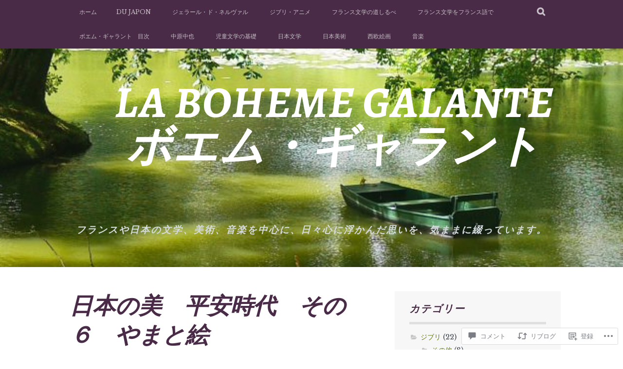

--- FILE ---
content_type: text/html; charset=UTF-8
request_url: https://bohemegalante.com/2020/06/14/beaute-japonaise-epoque-heian-6/
body_size: 58037
content:
<!DOCTYPE html>
<html lang="ja">
<head>
<meta charset="UTF-8">
<meta name="viewport" content="width=device-width, initial-scale=1">
<link rel="profile" href="http://gmpg.org/xfn/11">
<link rel="pingback" href="https://bohemegalante.com/xmlrpc.php">
<title>日本の美　平安時代　その６　やまと絵 &#8211; 　LA BOHEME GALANTE 　ボエム・ギャラント 　</title>
<script type="text/javascript">
  WebFontConfig = {"google":{"families":["Alegreya:bi:latin,latin-ext","Libre+Baskerville:r,i,b,bi:latin,latin-ext"]},"api_url":"https:\/\/fonts-api.wp.com\/css"};
  (function() {
    var wf = document.createElement('script');
    wf.src = '/wp-content/plugins/custom-fonts/js/webfont.js';
    wf.type = 'text/javascript';
    wf.async = 'true';
    var s = document.getElementsByTagName('script')[0];
    s.parentNode.insertBefore(wf, s);
	})();
</script><style id="jetpack-custom-fonts-css">.wf-active body, .wf-active button, .wf-active input, .wf-active select, .wf-active textarea{font-family:"Libre Baskerville",serif}.wf-active blockquote p{font-family:"Libre Baskerville",serif}.wf-active button, .wf-active input[type="button"], .wf-active input[type="reset"], .wf-active input[type="submit"]{font-family:"Libre Baskerville",serif}.wf-active .site-main .comment-navigation a, .wf-active .site-main .paging-navigation a, .wf-active .site-main .post-navigation a{font-family:"Libre Baskerville",serif}.wf-active .site-main .post-navigation a{font-family:"Libre Baskerville",serif}.wf-active .page-links a{font-family:"Libre Baskerville",serif}.wf-active .entry-meta, .wf-active .comment-meta{font-family:"Libre Baskerville",serif}.wf-active #infinite-handle span{font-family:"Libre Baskerville",serif}.wf-active .widget_flickr #flickr_badge_uber_wrapper td a:last-child{font-family:"Libre Baskerville",serif}.wf-active .nav-menu > ul > li > a{font-family:"Libre Baskerville",serif}.wf-active h1, .wf-active h2, .wf-active h3, .wf-active h4, .wf-active h5, .wf-active h6{font-family:"Alegreya",serif;font-weight:700;font-style:italic}.wf-active h1{font-size:46.8px;font-style:italic;font-weight:700}.wf-active h2{font-size:39px;font-style:italic;font-weight:700}.wf-active h3{font-size:31.2px;font-style:italic;font-weight:700}.wf-active h4{font-size:23.4px;font-style:italic;font-weight:700}.wf-active h5{font-size:20.8px;font-style:italic;font-weight:700}.wf-active h6{font-size:19.5px;font-style:italic;font-weight:700}.wf-active .site-title, .wf-active .entry-title{font-family:"Alegreya",serif;font-size:46.8px;font-weight:700;font-style:italic}.wf-active .widget-title{font-family:"Alegreya",serif;font-size:20.8px;font-style:italic;font-weight:700}@media screen and (min-width: 480px){.wf-active .site-title{font-size:62.4px;font-style:italic;font-weight:700}}@media screen and (min-width: 768px){.wf-active .site-title{font-size:91px;font-style:italic;font-weight:700}}.wf-active .site-description{font-family:"Alegreya",serif;font-size:19.5px;font-style:italic;font-weight:700}.wf-active div#jp-relatedposts h3.jp-relatedposts-headline{font-family:"Alegreya",serif;font-style:italic;font-weight:700}.wf-active .site-main .post-navigation .meta-nav{font-family:"Alegreya",serif;font-weight:700;font-style:italic}.wf-active .more-link a{font-size:15.6px;font-weight:700;font-style:italic}.wf-active .comments-title{font-size:26px;font-style:italic;font-weight:700}.wf-active .comment-reply-title{font-size:23.4px;font-style:italic;font-weight:700}</style>
<meta name='robots' content='max-image-preview:large' />

<!-- Async WordPress.com Remote Login -->
<script id="wpcom_remote_login_js">
var wpcom_remote_login_extra_auth = '';
function wpcom_remote_login_remove_dom_node_id( element_id ) {
	var dom_node = document.getElementById( element_id );
	if ( dom_node ) { dom_node.parentNode.removeChild( dom_node ); }
}
function wpcom_remote_login_remove_dom_node_classes( class_name ) {
	var dom_nodes = document.querySelectorAll( '.' + class_name );
	for ( var i = 0; i < dom_nodes.length; i++ ) {
		dom_nodes[ i ].parentNode.removeChild( dom_nodes[ i ] );
	}
}
function wpcom_remote_login_final_cleanup() {
	wpcom_remote_login_remove_dom_node_classes( "wpcom_remote_login_msg" );
	wpcom_remote_login_remove_dom_node_id( "wpcom_remote_login_key" );
	wpcom_remote_login_remove_dom_node_id( "wpcom_remote_login_validate" );
	wpcom_remote_login_remove_dom_node_id( "wpcom_remote_login_js" );
	wpcom_remote_login_remove_dom_node_id( "wpcom_request_access_iframe" );
	wpcom_remote_login_remove_dom_node_id( "wpcom_request_access_styles" );
}

// Watch for messages back from the remote login
window.addEventListener( "message", function( e ) {
	if ( e.origin === "https://r-login.wordpress.com" ) {
		var data = {};
		try {
			data = JSON.parse( e.data );
		} catch( e ) {
			wpcom_remote_login_final_cleanup();
			return;
		}

		if ( data.msg === 'LOGIN' ) {
			// Clean up the login check iframe
			wpcom_remote_login_remove_dom_node_id( "wpcom_remote_login_key" );

			var id_regex = new RegExp( /^[0-9]+$/ );
			var token_regex = new RegExp( /^.*|.*|.*$/ );
			if (
				token_regex.test( data.token )
				&& id_regex.test( data.wpcomid )
			) {
				// We have everything we need to ask for a login
				var script = document.createElement( "script" );
				script.setAttribute( "id", "wpcom_remote_login_validate" );
				script.src = '/remote-login.php?wpcom_remote_login=validate'
					+ '&wpcomid=' + data.wpcomid
					+ '&token=' + encodeURIComponent( data.token )
					+ '&host=' + window.location.protocol
					+ '//' + window.location.hostname
					+ '&postid=9673'
					+ '&is_singular=1';
				document.body.appendChild( script );
			}

			return;
		}

		// Safari ITP, not logged in, so redirect
		if ( data.msg === 'LOGIN-REDIRECT' ) {
			window.location = 'https://wordpress.com/log-in?redirect_to=' + window.location.href;
			return;
		}

		// Safari ITP, storage access failed, remove the request
		if ( data.msg === 'LOGIN-REMOVE' ) {
			var css_zap = 'html { -webkit-transition: margin-top 1s; transition: margin-top 1s; } /* 9001 */ html { margin-top: 0 !important; } * html body { margin-top: 0 !important; } @media screen and ( max-width: 782px ) { html { margin-top: 0 !important; } * html body { margin-top: 0 !important; } }';
			var style_zap = document.createElement( 'style' );
			style_zap.type = 'text/css';
			style_zap.appendChild( document.createTextNode( css_zap ) );
			document.body.appendChild( style_zap );

			var e = document.getElementById( 'wpcom_request_access_iframe' );
			e.parentNode.removeChild( e );

			document.cookie = 'wordpress_com_login_access=denied; path=/; max-age=31536000';

			return;
		}

		// Safari ITP
		if ( data.msg === 'REQUEST_ACCESS' ) {
			console.log( 'request access: safari' );

			// Check ITP iframe enable/disable knob
			if ( wpcom_remote_login_extra_auth !== 'safari_itp_iframe' ) {
				return;
			}

			// If we are in a "private window" there is no ITP.
			var private_window = false;
			try {
				var opendb = window.openDatabase( null, null, null, null );
			} catch( e ) {
				private_window = true;
			}

			if ( private_window ) {
				console.log( 'private window' );
				return;
			}

			var iframe = document.createElement( 'iframe' );
			iframe.id = 'wpcom_request_access_iframe';
			iframe.setAttribute( 'scrolling', 'no' );
			iframe.setAttribute( 'sandbox', 'allow-storage-access-by-user-activation allow-scripts allow-same-origin allow-top-navigation-by-user-activation' );
			iframe.src = 'https://r-login.wordpress.com/remote-login.php?wpcom_remote_login=request_access&origin=' + encodeURIComponent( data.origin ) + '&wpcomid=' + encodeURIComponent( data.wpcomid );

			var css = 'html { -webkit-transition: margin-top 1s; transition: margin-top 1s; } /* 9001 */ html { margin-top: 46px !important; } * html body { margin-top: 46px !important; } @media screen and ( max-width: 660px ) { html { margin-top: 71px !important; } * html body { margin-top: 71px !important; } #wpcom_request_access_iframe { display: block; height: 71px !important; } } #wpcom_request_access_iframe { border: 0px; height: 46px; position: fixed; top: 0; left: 0; width: 100%; min-width: 100%; z-index: 99999; background: #23282d; } ';

			var style = document.createElement( 'style' );
			style.type = 'text/css';
			style.id = 'wpcom_request_access_styles';
			style.appendChild( document.createTextNode( css ) );
			document.body.appendChild( style );

			document.body.appendChild( iframe );
		}

		if ( data.msg === 'DONE' ) {
			wpcom_remote_login_final_cleanup();
		}
	}
}, false );

// Inject the remote login iframe after the page has had a chance to load
// more critical resources
window.addEventListener( "DOMContentLoaded", function( e ) {
	var iframe = document.createElement( "iframe" );
	iframe.style.display = "none";
	iframe.setAttribute( "scrolling", "no" );
	iframe.setAttribute( "id", "wpcom_remote_login_key" );
	iframe.src = "https://r-login.wordpress.com/remote-login.php"
		+ "?wpcom_remote_login=key"
		+ "&origin=aHR0cHM6Ly9ib2hlbWVnYWxhbnRlLmNvbQ%3D%3D"
		+ "&wpcomid=158058526"
		+ "&time=" + Math.floor( Date.now() / 1000 );
	document.body.appendChild( iframe );
}, false );
</script>
<link rel='dns-prefetch' href='//s0.wp.com' />
<link rel='dns-prefetch' href='//widgets.wp.com' />
<link rel='dns-prefetch' href='//wordpress.com' />
<link rel="alternate" type="application/rss+xml" title="　LA BOHEME GALANTE 　ボエム・ギャラント 　 &raquo; フィード" href="https://bohemegalante.com/feed/" />
<link rel="alternate" type="application/rss+xml" title="　LA BOHEME GALANTE 　ボエム・ギャラント 　 &raquo; コメントフィード" href="https://bohemegalante.com/comments/feed/" />
<link rel="alternate" type="application/rss+xml" title="　LA BOHEME GALANTE 　ボエム・ギャラント 　 &raquo; 日本の美　平安時代　その６　やまと絵 のコメントのフィード" href="https://bohemegalante.com/2020/06/14/beaute-japonaise-epoque-heian-6/feed/" />
	<script type="text/javascript">
		/* <![CDATA[ */
		function addLoadEvent(func) {
			var oldonload = window.onload;
			if (typeof window.onload != 'function') {
				window.onload = func;
			} else {
				window.onload = function () {
					oldonload();
					func();
				}
			}
		}
		/* ]]> */
	</script>
	<link crossorigin='anonymous' rel='stylesheet' id='all-css-0-1' href='/_static/??-eJxtzEkKgDAQRNELGZs4EDfiWUJsxMzYHby+RARB3BQ8KD6cWZgUGSNDKCL7su2RwCJnbdxjCCnVWYtHggO9ZlxFTsQftYaogf+k3x2+4Vv1voRZqrHvpkHJwV5glDTa&cssminify=yes' type='text/css' media='all' />
<style id='wp-emoji-styles-inline-css'>

	img.wp-smiley, img.emoji {
		display: inline !important;
		border: none !important;
		box-shadow: none !important;
		height: 1em !important;
		width: 1em !important;
		margin: 0 0.07em !important;
		vertical-align: -0.1em !important;
		background: none !important;
		padding: 0 !important;
	}
/*# sourceURL=wp-emoji-styles-inline-css */
</style>
<link crossorigin='anonymous' rel='stylesheet' id='all-css-2-1' href='/wp-content/plugins/gutenberg-core/v22.2.0/build/styles/block-library/style.css?m=1764855221i&cssminify=yes' type='text/css' media='all' />
<style id='wp-block-library-inline-css'>
.has-text-align-justify {
	text-align:justify;
}
.has-text-align-justify{text-align:justify;}

/*# sourceURL=wp-block-library-inline-css */
</style><style id='wp-block-paragraph-inline-css'>
.is-small-text{font-size:.875em}.is-regular-text{font-size:1em}.is-large-text{font-size:2.25em}.is-larger-text{font-size:3em}.has-drop-cap:not(:focus):first-letter{float:left;font-size:8.4em;font-style:normal;font-weight:100;line-height:.68;margin:.05em .1em 0 0;text-transform:uppercase}body.rtl .has-drop-cap:not(:focus):first-letter{float:none;margin-left:.1em}p.has-drop-cap.has-background{overflow:hidden}:root :where(p.has-background){padding:1.25em 2.375em}:where(p.has-text-color:not(.has-link-color)) a{color:inherit}p.has-text-align-left[style*="writing-mode:vertical-lr"],p.has-text-align-right[style*="writing-mode:vertical-rl"]{rotate:180deg}
/*# sourceURL=/wp-content/plugins/gutenberg-core/v22.2.0/build/styles/block-library/paragraph/style.css */
</style>
<style id='wp-block-image-inline-css'>
.wp-block-image>a,.wp-block-image>figure>a{display:inline-block}.wp-block-image img{box-sizing:border-box;height:auto;max-width:100%;vertical-align:bottom}@media not (prefers-reduced-motion){.wp-block-image img.hide{visibility:hidden}.wp-block-image img.show{animation:show-content-image .4s}}.wp-block-image[style*=border-radius] img,.wp-block-image[style*=border-radius]>a{border-radius:inherit}.wp-block-image.has-custom-border img{box-sizing:border-box}.wp-block-image.aligncenter{text-align:center}.wp-block-image.alignfull>a,.wp-block-image.alignwide>a{width:100%}.wp-block-image.alignfull img,.wp-block-image.alignwide img{height:auto;width:100%}.wp-block-image .aligncenter,.wp-block-image .alignleft,.wp-block-image .alignright,.wp-block-image.aligncenter,.wp-block-image.alignleft,.wp-block-image.alignright{display:table}.wp-block-image .aligncenter>figcaption,.wp-block-image .alignleft>figcaption,.wp-block-image .alignright>figcaption,.wp-block-image.aligncenter>figcaption,.wp-block-image.alignleft>figcaption,.wp-block-image.alignright>figcaption{caption-side:bottom;display:table-caption}.wp-block-image .alignleft{float:left;margin:.5em 1em .5em 0}.wp-block-image .alignright{float:right;margin:.5em 0 .5em 1em}.wp-block-image .aligncenter{margin-left:auto;margin-right:auto}.wp-block-image :where(figcaption){margin-bottom:1em;margin-top:.5em}.wp-block-image.is-style-circle-mask img{border-radius:9999px}@supports ((-webkit-mask-image:none) or (mask-image:none)) or (-webkit-mask-image:none){.wp-block-image.is-style-circle-mask img{border-radius:0;-webkit-mask-image:url('data:image/svg+xml;utf8,<svg viewBox="0 0 100 100" xmlns="http://www.w3.org/2000/svg"><circle cx="50" cy="50" r="50"/></svg>');mask-image:url('data:image/svg+xml;utf8,<svg viewBox="0 0 100 100" xmlns="http://www.w3.org/2000/svg"><circle cx="50" cy="50" r="50"/></svg>');mask-mode:alpha;-webkit-mask-position:center;mask-position:center;-webkit-mask-repeat:no-repeat;mask-repeat:no-repeat;-webkit-mask-size:contain;mask-size:contain}}:root :where(.wp-block-image.is-style-rounded img,.wp-block-image .is-style-rounded img){border-radius:9999px}.wp-block-image figure{margin:0}.wp-lightbox-container{display:flex;flex-direction:column;position:relative}.wp-lightbox-container img{cursor:zoom-in}.wp-lightbox-container img:hover+button{opacity:1}.wp-lightbox-container button{align-items:center;backdrop-filter:blur(16px) saturate(180%);background-color:#5a5a5a40;border:none;border-radius:4px;cursor:zoom-in;display:flex;height:20px;justify-content:center;opacity:0;padding:0;position:absolute;right:16px;text-align:center;top:16px;width:20px;z-index:100}@media not (prefers-reduced-motion){.wp-lightbox-container button{transition:opacity .2s ease}}.wp-lightbox-container button:focus-visible{outline:3px auto #5a5a5a40;outline:3px auto -webkit-focus-ring-color;outline-offset:3px}.wp-lightbox-container button:hover{cursor:pointer;opacity:1}.wp-lightbox-container button:focus{opacity:1}.wp-lightbox-container button:focus,.wp-lightbox-container button:hover,.wp-lightbox-container button:not(:hover):not(:active):not(.has-background){background-color:#5a5a5a40;border:none}.wp-lightbox-overlay{box-sizing:border-box;cursor:zoom-out;height:100vh;left:0;overflow:hidden;position:fixed;top:0;visibility:hidden;width:100%;z-index:100000}.wp-lightbox-overlay .close-button{align-items:center;cursor:pointer;display:flex;justify-content:center;min-height:40px;min-width:40px;padding:0;position:absolute;right:calc(env(safe-area-inset-right) + 16px);top:calc(env(safe-area-inset-top) + 16px);z-index:5000000}.wp-lightbox-overlay .close-button:focus,.wp-lightbox-overlay .close-button:hover,.wp-lightbox-overlay .close-button:not(:hover):not(:active):not(.has-background){background:none;border:none}.wp-lightbox-overlay .lightbox-image-container{height:var(--wp--lightbox-container-height);left:50%;overflow:hidden;position:absolute;top:50%;transform:translate(-50%,-50%);transform-origin:top left;width:var(--wp--lightbox-container-width);z-index:9999999999}.wp-lightbox-overlay .wp-block-image{align-items:center;box-sizing:border-box;display:flex;height:100%;justify-content:center;margin:0;position:relative;transform-origin:0 0;width:100%;z-index:3000000}.wp-lightbox-overlay .wp-block-image img{height:var(--wp--lightbox-image-height);min-height:var(--wp--lightbox-image-height);min-width:var(--wp--lightbox-image-width);width:var(--wp--lightbox-image-width)}.wp-lightbox-overlay .wp-block-image figcaption{display:none}.wp-lightbox-overlay button{background:none;border:none}.wp-lightbox-overlay .scrim{background-color:#fff;height:100%;opacity:.9;position:absolute;width:100%;z-index:2000000}.wp-lightbox-overlay.active{visibility:visible}@media not (prefers-reduced-motion){.wp-lightbox-overlay.active{animation:turn-on-visibility .25s both}.wp-lightbox-overlay.active img{animation:turn-on-visibility .35s both}.wp-lightbox-overlay.show-closing-animation:not(.active){animation:turn-off-visibility .35s both}.wp-lightbox-overlay.show-closing-animation:not(.active) img{animation:turn-off-visibility .25s both}.wp-lightbox-overlay.zoom.active{animation:none;opacity:1;visibility:visible}.wp-lightbox-overlay.zoom.active .lightbox-image-container{animation:lightbox-zoom-in .4s}.wp-lightbox-overlay.zoom.active .lightbox-image-container img{animation:none}.wp-lightbox-overlay.zoom.active .scrim{animation:turn-on-visibility .4s forwards}.wp-lightbox-overlay.zoom.show-closing-animation:not(.active){animation:none}.wp-lightbox-overlay.zoom.show-closing-animation:not(.active) .lightbox-image-container{animation:lightbox-zoom-out .4s}.wp-lightbox-overlay.zoom.show-closing-animation:not(.active) .lightbox-image-container img{animation:none}.wp-lightbox-overlay.zoom.show-closing-animation:not(.active) .scrim{animation:turn-off-visibility .4s forwards}}@keyframes show-content-image{0%{visibility:hidden}99%{visibility:hidden}to{visibility:visible}}@keyframes turn-on-visibility{0%{opacity:0}to{opacity:1}}@keyframes turn-off-visibility{0%{opacity:1;visibility:visible}99%{opacity:0;visibility:visible}to{opacity:0;visibility:hidden}}@keyframes lightbox-zoom-in{0%{transform:translate(calc((-100vw + var(--wp--lightbox-scrollbar-width))/2 + var(--wp--lightbox-initial-left-position)),calc(-50vh + var(--wp--lightbox-initial-top-position))) scale(var(--wp--lightbox-scale))}to{transform:translate(-50%,-50%) scale(1)}}@keyframes lightbox-zoom-out{0%{transform:translate(-50%,-50%) scale(1);visibility:visible}99%{visibility:visible}to{transform:translate(calc((-100vw + var(--wp--lightbox-scrollbar-width))/2 + var(--wp--lightbox-initial-left-position)),calc(-50vh + var(--wp--lightbox-initial-top-position))) scale(var(--wp--lightbox-scale));visibility:hidden}}
/*# sourceURL=/wp-content/plugins/gutenberg-core/v22.2.0/build/styles/block-library/image/style.css */
</style>
<style id='global-styles-inline-css'>
:root{--wp--preset--aspect-ratio--square: 1;--wp--preset--aspect-ratio--4-3: 4/3;--wp--preset--aspect-ratio--3-4: 3/4;--wp--preset--aspect-ratio--3-2: 3/2;--wp--preset--aspect-ratio--2-3: 2/3;--wp--preset--aspect-ratio--16-9: 16/9;--wp--preset--aspect-ratio--9-16: 9/16;--wp--preset--color--black: #000000;--wp--preset--color--cyan-bluish-gray: #abb8c3;--wp--preset--color--white: #ffffff;--wp--preset--color--pale-pink: #f78da7;--wp--preset--color--vivid-red: #cf2e2e;--wp--preset--color--luminous-vivid-orange: #ff6900;--wp--preset--color--luminous-vivid-amber: #fcb900;--wp--preset--color--light-green-cyan: #7bdcb5;--wp--preset--color--vivid-green-cyan: #00d084;--wp--preset--color--pale-cyan-blue: #8ed1fc;--wp--preset--color--vivid-cyan-blue: #0693e3;--wp--preset--color--vivid-purple: #9b51e0;--wp--preset--gradient--vivid-cyan-blue-to-vivid-purple: linear-gradient(135deg,rgb(6,147,227) 0%,rgb(155,81,224) 100%);--wp--preset--gradient--light-green-cyan-to-vivid-green-cyan: linear-gradient(135deg,rgb(122,220,180) 0%,rgb(0,208,130) 100%);--wp--preset--gradient--luminous-vivid-amber-to-luminous-vivid-orange: linear-gradient(135deg,rgb(252,185,0) 0%,rgb(255,105,0) 100%);--wp--preset--gradient--luminous-vivid-orange-to-vivid-red: linear-gradient(135deg,rgb(255,105,0) 0%,rgb(207,46,46) 100%);--wp--preset--gradient--very-light-gray-to-cyan-bluish-gray: linear-gradient(135deg,rgb(238,238,238) 0%,rgb(169,184,195) 100%);--wp--preset--gradient--cool-to-warm-spectrum: linear-gradient(135deg,rgb(74,234,220) 0%,rgb(151,120,209) 20%,rgb(207,42,186) 40%,rgb(238,44,130) 60%,rgb(251,105,98) 80%,rgb(254,248,76) 100%);--wp--preset--gradient--blush-light-purple: linear-gradient(135deg,rgb(255,206,236) 0%,rgb(152,150,240) 100%);--wp--preset--gradient--blush-bordeaux: linear-gradient(135deg,rgb(254,205,165) 0%,rgb(254,45,45) 50%,rgb(107,0,62) 100%);--wp--preset--gradient--luminous-dusk: linear-gradient(135deg,rgb(255,203,112) 0%,rgb(199,81,192) 50%,rgb(65,88,208) 100%);--wp--preset--gradient--pale-ocean: linear-gradient(135deg,rgb(255,245,203) 0%,rgb(182,227,212) 50%,rgb(51,167,181) 100%);--wp--preset--gradient--electric-grass: linear-gradient(135deg,rgb(202,248,128) 0%,rgb(113,206,126) 100%);--wp--preset--gradient--midnight: linear-gradient(135deg,rgb(2,3,129) 0%,rgb(40,116,252) 100%);--wp--preset--font-size--small: 13px;--wp--preset--font-size--medium: 20px;--wp--preset--font-size--large: 36px;--wp--preset--font-size--x-large: 42px;--wp--preset--font-family--albert-sans: 'Albert Sans', sans-serif;--wp--preset--font-family--alegreya: Alegreya, serif;--wp--preset--font-family--arvo: Arvo, serif;--wp--preset--font-family--bodoni-moda: 'Bodoni Moda', serif;--wp--preset--font-family--bricolage-grotesque: 'Bricolage Grotesque', sans-serif;--wp--preset--font-family--cabin: Cabin, sans-serif;--wp--preset--font-family--chivo: Chivo, sans-serif;--wp--preset--font-family--commissioner: Commissioner, sans-serif;--wp--preset--font-family--cormorant: Cormorant, serif;--wp--preset--font-family--courier-prime: 'Courier Prime', monospace;--wp--preset--font-family--crimson-pro: 'Crimson Pro', serif;--wp--preset--font-family--dm-mono: 'DM Mono', monospace;--wp--preset--font-family--dm-sans: 'DM Sans', sans-serif;--wp--preset--font-family--dm-serif-display: 'DM Serif Display', serif;--wp--preset--font-family--domine: Domine, serif;--wp--preset--font-family--eb-garamond: 'EB Garamond', serif;--wp--preset--font-family--epilogue: Epilogue, sans-serif;--wp--preset--font-family--fahkwang: Fahkwang, sans-serif;--wp--preset--font-family--figtree: Figtree, sans-serif;--wp--preset--font-family--fira-sans: 'Fira Sans', sans-serif;--wp--preset--font-family--fjalla-one: 'Fjalla One', sans-serif;--wp--preset--font-family--fraunces: Fraunces, serif;--wp--preset--font-family--gabarito: Gabarito, system-ui;--wp--preset--font-family--ibm-plex-mono: 'IBM Plex Mono', monospace;--wp--preset--font-family--ibm-plex-sans: 'IBM Plex Sans', sans-serif;--wp--preset--font-family--ibarra-real-nova: 'Ibarra Real Nova', serif;--wp--preset--font-family--instrument-serif: 'Instrument Serif', serif;--wp--preset--font-family--inter: Inter, sans-serif;--wp--preset--font-family--josefin-sans: 'Josefin Sans', sans-serif;--wp--preset--font-family--jost: Jost, sans-serif;--wp--preset--font-family--libre-baskerville: 'Libre Baskerville', serif;--wp--preset--font-family--libre-franklin: 'Libre Franklin', sans-serif;--wp--preset--font-family--literata: Literata, serif;--wp--preset--font-family--lora: Lora, serif;--wp--preset--font-family--merriweather: Merriweather, serif;--wp--preset--font-family--montserrat: Montserrat, sans-serif;--wp--preset--font-family--newsreader: Newsreader, serif;--wp--preset--font-family--noto-sans-mono: 'Noto Sans Mono', sans-serif;--wp--preset--font-family--nunito: Nunito, sans-serif;--wp--preset--font-family--open-sans: 'Open Sans', sans-serif;--wp--preset--font-family--overpass: Overpass, sans-serif;--wp--preset--font-family--pt-serif: 'PT Serif', serif;--wp--preset--font-family--petrona: Petrona, serif;--wp--preset--font-family--piazzolla: Piazzolla, serif;--wp--preset--font-family--playfair-display: 'Playfair Display', serif;--wp--preset--font-family--plus-jakarta-sans: 'Plus Jakarta Sans', sans-serif;--wp--preset--font-family--poppins: Poppins, sans-serif;--wp--preset--font-family--raleway: Raleway, sans-serif;--wp--preset--font-family--roboto: Roboto, sans-serif;--wp--preset--font-family--roboto-slab: 'Roboto Slab', serif;--wp--preset--font-family--rubik: Rubik, sans-serif;--wp--preset--font-family--rufina: Rufina, serif;--wp--preset--font-family--sora: Sora, sans-serif;--wp--preset--font-family--source-sans-3: 'Source Sans 3', sans-serif;--wp--preset--font-family--source-serif-4: 'Source Serif 4', serif;--wp--preset--font-family--space-mono: 'Space Mono', monospace;--wp--preset--font-family--syne: Syne, sans-serif;--wp--preset--font-family--texturina: Texturina, serif;--wp--preset--font-family--urbanist: Urbanist, sans-serif;--wp--preset--font-family--work-sans: 'Work Sans', sans-serif;--wp--preset--spacing--20: 0.44rem;--wp--preset--spacing--30: 0.67rem;--wp--preset--spacing--40: 1rem;--wp--preset--spacing--50: 1.5rem;--wp--preset--spacing--60: 2.25rem;--wp--preset--spacing--70: 3.38rem;--wp--preset--spacing--80: 5.06rem;--wp--preset--shadow--natural: 6px 6px 9px rgba(0, 0, 0, 0.2);--wp--preset--shadow--deep: 12px 12px 50px rgba(0, 0, 0, 0.4);--wp--preset--shadow--sharp: 6px 6px 0px rgba(0, 0, 0, 0.2);--wp--preset--shadow--outlined: 6px 6px 0px -3px rgb(255, 255, 255), 6px 6px rgb(0, 0, 0);--wp--preset--shadow--crisp: 6px 6px 0px rgb(0, 0, 0);}:where(.is-layout-flex){gap: 0.5em;}:where(.is-layout-grid){gap: 0.5em;}body .is-layout-flex{display: flex;}.is-layout-flex{flex-wrap: wrap;align-items: center;}.is-layout-flex > :is(*, div){margin: 0;}body .is-layout-grid{display: grid;}.is-layout-grid > :is(*, div){margin: 0;}:where(.wp-block-columns.is-layout-flex){gap: 2em;}:where(.wp-block-columns.is-layout-grid){gap: 2em;}:where(.wp-block-post-template.is-layout-flex){gap: 1.25em;}:where(.wp-block-post-template.is-layout-grid){gap: 1.25em;}.has-black-color{color: var(--wp--preset--color--black) !important;}.has-cyan-bluish-gray-color{color: var(--wp--preset--color--cyan-bluish-gray) !important;}.has-white-color{color: var(--wp--preset--color--white) !important;}.has-pale-pink-color{color: var(--wp--preset--color--pale-pink) !important;}.has-vivid-red-color{color: var(--wp--preset--color--vivid-red) !important;}.has-luminous-vivid-orange-color{color: var(--wp--preset--color--luminous-vivid-orange) !important;}.has-luminous-vivid-amber-color{color: var(--wp--preset--color--luminous-vivid-amber) !important;}.has-light-green-cyan-color{color: var(--wp--preset--color--light-green-cyan) !important;}.has-vivid-green-cyan-color{color: var(--wp--preset--color--vivid-green-cyan) !important;}.has-pale-cyan-blue-color{color: var(--wp--preset--color--pale-cyan-blue) !important;}.has-vivid-cyan-blue-color{color: var(--wp--preset--color--vivid-cyan-blue) !important;}.has-vivid-purple-color{color: var(--wp--preset--color--vivid-purple) !important;}.has-black-background-color{background-color: var(--wp--preset--color--black) !important;}.has-cyan-bluish-gray-background-color{background-color: var(--wp--preset--color--cyan-bluish-gray) !important;}.has-white-background-color{background-color: var(--wp--preset--color--white) !important;}.has-pale-pink-background-color{background-color: var(--wp--preset--color--pale-pink) !important;}.has-vivid-red-background-color{background-color: var(--wp--preset--color--vivid-red) !important;}.has-luminous-vivid-orange-background-color{background-color: var(--wp--preset--color--luminous-vivid-orange) !important;}.has-luminous-vivid-amber-background-color{background-color: var(--wp--preset--color--luminous-vivid-amber) !important;}.has-light-green-cyan-background-color{background-color: var(--wp--preset--color--light-green-cyan) !important;}.has-vivid-green-cyan-background-color{background-color: var(--wp--preset--color--vivid-green-cyan) !important;}.has-pale-cyan-blue-background-color{background-color: var(--wp--preset--color--pale-cyan-blue) !important;}.has-vivid-cyan-blue-background-color{background-color: var(--wp--preset--color--vivid-cyan-blue) !important;}.has-vivid-purple-background-color{background-color: var(--wp--preset--color--vivid-purple) !important;}.has-black-border-color{border-color: var(--wp--preset--color--black) !important;}.has-cyan-bluish-gray-border-color{border-color: var(--wp--preset--color--cyan-bluish-gray) !important;}.has-white-border-color{border-color: var(--wp--preset--color--white) !important;}.has-pale-pink-border-color{border-color: var(--wp--preset--color--pale-pink) !important;}.has-vivid-red-border-color{border-color: var(--wp--preset--color--vivid-red) !important;}.has-luminous-vivid-orange-border-color{border-color: var(--wp--preset--color--luminous-vivid-orange) !important;}.has-luminous-vivid-amber-border-color{border-color: var(--wp--preset--color--luminous-vivid-amber) !important;}.has-light-green-cyan-border-color{border-color: var(--wp--preset--color--light-green-cyan) !important;}.has-vivid-green-cyan-border-color{border-color: var(--wp--preset--color--vivid-green-cyan) !important;}.has-pale-cyan-blue-border-color{border-color: var(--wp--preset--color--pale-cyan-blue) !important;}.has-vivid-cyan-blue-border-color{border-color: var(--wp--preset--color--vivid-cyan-blue) !important;}.has-vivid-purple-border-color{border-color: var(--wp--preset--color--vivid-purple) !important;}.has-vivid-cyan-blue-to-vivid-purple-gradient-background{background: var(--wp--preset--gradient--vivid-cyan-blue-to-vivid-purple) !important;}.has-light-green-cyan-to-vivid-green-cyan-gradient-background{background: var(--wp--preset--gradient--light-green-cyan-to-vivid-green-cyan) !important;}.has-luminous-vivid-amber-to-luminous-vivid-orange-gradient-background{background: var(--wp--preset--gradient--luminous-vivid-amber-to-luminous-vivid-orange) !important;}.has-luminous-vivid-orange-to-vivid-red-gradient-background{background: var(--wp--preset--gradient--luminous-vivid-orange-to-vivid-red) !important;}.has-very-light-gray-to-cyan-bluish-gray-gradient-background{background: var(--wp--preset--gradient--very-light-gray-to-cyan-bluish-gray) !important;}.has-cool-to-warm-spectrum-gradient-background{background: var(--wp--preset--gradient--cool-to-warm-spectrum) !important;}.has-blush-light-purple-gradient-background{background: var(--wp--preset--gradient--blush-light-purple) !important;}.has-blush-bordeaux-gradient-background{background: var(--wp--preset--gradient--blush-bordeaux) !important;}.has-luminous-dusk-gradient-background{background: var(--wp--preset--gradient--luminous-dusk) !important;}.has-pale-ocean-gradient-background{background: var(--wp--preset--gradient--pale-ocean) !important;}.has-electric-grass-gradient-background{background: var(--wp--preset--gradient--electric-grass) !important;}.has-midnight-gradient-background{background: var(--wp--preset--gradient--midnight) !important;}.has-small-font-size{font-size: var(--wp--preset--font-size--small) !important;}.has-medium-font-size{font-size: var(--wp--preset--font-size--medium) !important;}.has-large-font-size{font-size: var(--wp--preset--font-size--large) !important;}.has-x-large-font-size{font-size: var(--wp--preset--font-size--x-large) !important;}.has-albert-sans-font-family{font-family: var(--wp--preset--font-family--albert-sans) !important;}.has-alegreya-font-family{font-family: var(--wp--preset--font-family--alegreya) !important;}.has-arvo-font-family{font-family: var(--wp--preset--font-family--arvo) !important;}.has-bodoni-moda-font-family{font-family: var(--wp--preset--font-family--bodoni-moda) !important;}.has-bricolage-grotesque-font-family{font-family: var(--wp--preset--font-family--bricolage-grotesque) !important;}.has-cabin-font-family{font-family: var(--wp--preset--font-family--cabin) !important;}.has-chivo-font-family{font-family: var(--wp--preset--font-family--chivo) !important;}.has-commissioner-font-family{font-family: var(--wp--preset--font-family--commissioner) !important;}.has-cormorant-font-family{font-family: var(--wp--preset--font-family--cormorant) !important;}.has-courier-prime-font-family{font-family: var(--wp--preset--font-family--courier-prime) !important;}.has-crimson-pro-font-family{font-family: var(--wp--preset--font-family--crimson-pro) !important;}.has-dm-mono-font-family{font-family: var(--wp--preset--font-family--dm-mono) !important;}.has-dm-sans-font-family{font-family: var(--wp--preset--font-family--dm-sans) !important;}.has-dm-serif-display-font-family{font-family: var(--wp--preset--font-family--dm-serif-display) !important;}.has-domine-font-family{font-family: var(--wp--preset--font-family--domine) !important;}.has-eb-garamond-font-family{font-family: var(--wp--preset--font-family--eb-garamond) !important;}.has-epilogue-font-family{font-family: var(--wp--preset--font-family--epilogue) !important;}.has-fahkwang-font-family{font-family: var(--wp--preset--font-family--fahkwang) !important;}.has-figtree-font-family{font-family: var(--wp--preset--font-family--figtree) !important;}.has-fira-sans-font-family{font-family: var(--wp--preset--font-family--fira-sans) !important;}.has-fjalla-one-font-family{font-family: var(--wp--preset--font-family--fjalla-one) !important;}.has-fraunces-font-family{font-family: var(--wp--preset--font-family--fraunces) !important;}.has-gabarito-font-family{font-family: var(--wp--preset--font-family--gabarito) !important;}.has-ibm-plex-mono-font-family{font-family: var(--wp--preset--font-family--ibm-plex-mono) !important;}.has-ibm-plex-sans-font-family{font-family: var(--wp--preset--font-family--ibm-plex-sans) !important;}.has-ibarra-real-nova-font-family{font-family: var(--wp--preset--font-family--ibarra-real-nova) !important;}.has-instrument-serif-font-family{font-family: var(--wp--preset--font-family--instrument-serif) !important;}.has-inter-font-family{font-family: var(--wp--preset--font-family--inter) !important;}.has-josefin-sans-font-family{font-family: var(--wp--preset--font-family--josefin-sans) !important;}.has-jost-font-family{font-family: var(--wp--preset--font-family--jost) !important;}.has-libre-baskerville-font-family{font-family: var(--wp--preset--font-family--libre-baskerville) !important;}.has-libre-franklin-font-family{font-family: var(--wp--preset--font-family--libre-franklin) !important;}.has-literata-font-family{font-family: var(--wp--preset--font-family--literata) !important;}.has-lora-font-family{font-family: var(--wp--preset--font-family--lora) !important;}.has-merriweather-font-family{font-family: var(--wp--preset--font-family--merriweather) !important;}.has-montserrat-font-family{font-family: var(--wp--preset--font-family--montserrat) !important;}.has-newsreader-font-family{font-family: var(--wp--preset--font-family--newsreader) !important;}.has-noto-sans-mono-font-family{font-family: var(--wp--preset--font-family--noto-sans-mono) !important;}.has-nunito-font-family{font-family: var(--wp--preset--font-family--nunito) !important;}.has-open-sans-font-family{font-family: var(--wp--preset--font-family--open-sans) !important;}.has-overpass-font-family{font-family: var(--wp--preset--font-family--overpass) !important;}.has-pt-serif-font-family{font-family: var(--wp--preset--font-family--pt-serif) !important;}.has-petrona-font-family{font-family: var(--wp--preset--font-family--petrona) !important;}.has-piazzolla-font-family{font-family: var(--wp--preset--font-family--piazzolla) !important;}.has-playfair-display-font-family{font-family: var(--wp--preset--font-family--playfair-display) !important;}.has-plus-jakarta-sans-font-family{font-family: var(--wp--preset--font-family--plus-jakarta-sans) !important;}.has-poppins-font-family{font-family: var(--wp--preset--font-family--poppins) !important;}.has-raleway-font-family{font-family: var(--wp--preset--font-family--raleway) !important;}.has-roboto-font-family{font-family: var(--wp--preset--font-family--roboto) !important;}.has-roboto-slab-font-family{font-family: var(--wp--preset--font-family--roboto-slab) !important;}.has-rubik-font-family{font-family: var(--wp--preset--font-family--rubik) !important;}.has-rufina-font-family{font-family: var(--wp--preset--font-family--rufina) !important;}.has-sora-font-family{font-family: var(--wp--preset--font-family--sora) !important;}.has-source-sans-3-font-family{font-family: var(--wp--preset--font-family--source-sans-3) !important;}.has-source-serif-4-font-family{font-family: var(--wp--preset--font-family--source-serif-4) !important;}.has-space-mono-font-family{font-family: var(--wp--preset--font-family--space-mono) !important;}.has-syne-font-family{font-family: var(--wp--preset--font-family--syne) !important;}.has-texturina-font-family{font-family: var(--wp--preset--font-family--texturina) !important;}.has-urbanist-font-family{font-family: var(--wp--preset--font-family--urbanist) !important;}.has-work-sans-font-family{font-family: var(--wp--preset--font-family--work-sans) !important;}
/*# sourceURL=global-styles-inline-css */
</style>

<style id='classic-theme-styles-inline-css'>
/*! This file is auto-generated */
.wp-block-button__link{color:#fff;background-color:#32373c;border-radius:9999px;box-shadow:none;text-decoration:none;padding:calc(.667em + 2px) calc(1.333em + 2px);font-size:1.125em}.wp-block-file__button{background:#32373c;color:#fff;text-decoration:none}
/*# sourceURL=/wp-includes/css/classic-themes.min.css */
</style>
<link crossorigin='anonymous' rel='stylesheet' id='all-css-4-1' href='/_static/??-eJx9jl0KAjEMhC9kNrsi6ot4FGm7QatNW5p0xdvbRfxBwZdAZuabBK8ZXIpKUTGHevRR0CUbkrsILrth2w0gnnMgKDR1Kxy96CsBordAnRNZ4EcRV3h3FWo6Z6Nzgmn0hgJxi/3DrrkxYG0uJAJtsq8Memqg/OPOpNm4CzTpUfEwkFOKT/MwURxTQVM1sVH17gdDKQ5t9WHEiYptp5s4/yzf+/zMnnfDZt33y83Qb893kB9+HA==&cssminify=yes' type='text/css' media='all' />
<link rel='stylesheet' id='verbum-gutenberg-css-css' href='https://widgets.wp.com/verbum-block-editor/block-editor.css?ver=1738686361' media='all' />
<link crossorigin='anonymous' rel='stylesheet' id='all-css-6-1' href='/_static/??-eJyNj90KwjAMhV/IWMbEnwvxWbqS1WjalLVj7O2NG+hUUO9yTvIdTsyQwEksGIsJPSTuPcVsnISgFjBdUVV+c9bqrAyZKIWUzo9hXiwyyxmDJqS+MYltxCmr1SXYAbME/E3kMvIfZxTdfApD0rIfwOK7DhsWr6Of6jzlN8ijAIuzhSS+CGjZUndHT+FY7TbV9lDX9f5yAxsXgVs=&cssminify=yes' type='text/css' media='all' />
<style id='plane-style-inline-css'>
.site-header { background-image: url(https://bohemegalante.com/wp-content/uploads/2019/02/cropped-e7b791e381aee99d99e5af82.jpg); }
/*# sourceURL=plane-style-inline-css */
</style>
<link crossorigin='anonymous' rel='stylesheet' id='print-css-7-1' href='/wp-content/mu-plugins/global-print/global-print.css?m=1465851035i&cssminify=yes' type='text/css' media='print' />
<style id='jetpack-global-styles-frontend-style-inline-css'>
:root { --font-headings: unset; --font-base: unset; --font-headings-default: -apple-system,BlinkMacSystemFont,"Segoe UI",Roboto,Oxygen-Sans,Ubuntu,Cantarell,"Helvetica Neue",sans-serif; --font-base-default: -apple-system,BlinkMacSystemFont,"Segoe UI",Roboto,Oxygen-Sans,Ubuntu,Cantarell,"Helvetica Neue",sans-serif;}
/*# sourceURL=jetpack-global-styles-frontend-style-inline-css */
</style>
<link crossorigin='anonymous' rel='stylesheet' id='all-css-10-1' href='/_static/??-eJyNjcEKwjAQRH/IuFRT6kX8FNkmS5K6yQY3Qfx7bfEiXrwM82B4A49qnJRGpUHupnIPqSgs1Cq624chi6zhO5OCRryTR++fW00l7J3qDv43XVNxoOISsmEJol/wY2uR8vs3WggsM/I6uOTzMI3Hw8lOg11eUT1JKA==&cssminify=yes' type='text/css' media='all' />
<script type="text/javascript" id="jetpack_related-posts-js-extra">
/* <![CDATA[ */
var related_posts_js_options = {"post_heading":"h4"};
//# sourceURL=jetpack_related-posts-js-extra
/* ]]> */
</script>
<script type="text/javascript" id="wpcom-actionbar-placeholder-js-extra">
/* <![CDATA[ */
var actionbardata = {"siteID":"158058526","postID":"9673","siteURL":"https://bohemegalante.com","xhrURL":"https://bohemegalante.com/wp-admin/admin-ajax.php","nonce":"1d679f2ea0","isLoggedIn":"","statusMessage":"","subsEmailDefault":"instantly","proxyScriptUrl":"https://s0.wp.com/wp-content/js/wpcom-proxy-request.js?m=1513050504i&amp;ver=20211021","shortlink":"https://wp.me/paHcf4-2w1","i18n":{"followedText":"\u3053\u306e\u30b5\u30a4\u30c8\u306e\u65b0\u3057\u3044\u6295\u7a3f\u306f \u003Ca href=\"https://wordpress.com/reader\"\u003EReader\u003C/a\u003E \u306b\u8868\u793a\u3055\u308c\u308b\u3088\u3046\u306b\u306a\u308a\u307e\u3057\u305f","foldBar":"\u3053\u306e\u30d0\u30fc\u3092\u6298\u308a\u305f\u305f\u3080","unfoldBar":"\u3053\u306e\u30d0\u30fc\u3092\u5c55\u958b","shortLinkCopied":"\u77ed\u7e2e\u30ea\u30f3\u30af\u304c\u30af\u30ea\u30c3\u30d7\u30dc\u30fc\u30c9\u306b\u30b3\u30d4\u30fc\u3055\u308c\u307e\u3057\u305f\u3002"}};
//# sourceURL=wpcom-actionbar-placeholder-js-extra
/* ]]> */
</script>
<script type="text/javascript" id="jetpack-mu-wpcom-settings-js-before">
/* <![CDATA[ */
var JETPACK_MU_WPCOM_SETTINGS = {"assetsUrl":"https://s0.wp.com/wp-content/mu-plugins/jetpack-mu-wpcom-plugin/moon/jetpack_vendor/automattic/jetpack-mu-wpcom/src/build/"};
//# sourceURL=jetpack-mu-wpcom-settings-js-before
/* ]]> */
</script>
<script crossorigin='anonymous' type='text/javascript'  src='/_static/??-eJx1jcEOwiAQRH/I7dYm6Mn4KabCpgFhQVhS+/digkk9eJpM5uUNrgl0ZCEWDBWSr4vlgo4kzfrRO4YYGW+WNd6r9QYz+VnIQIpFym8bguXBlQPuxK4xXiDl+Nq+W5P5aqh8RveslLcee8FfCIJdcjvt8DVcjmelxvE0Tcq9AV2gTlk='></script>
<script type="text/javascript" id="rlt-proxy-js-after">
/* <![CDATA[ */
	rltInitialize( {"token":null,"iframeOrigins":["https:\/\/widgets.wp.com"]} );
//# sourceURL=rlt-proxy-js-after
/* ]]> */
</script>
<link rel="EditURI" type="application/rsd+xml" title="RSD" href="https://bohemegalante.wordpress.com/xmlrpc.php?rsd" />
<meta name="generator" content="WordPress.com" />
<link rel="canonical" href="https://bohemegalante.com/2020/06/14/beaute-japonaise-epoque-heian-6/" />
<link rel='shortlink' href='https://wp.me/paHcf4-2w1' />
<link rel="alternate" type="application/json+oembed" href="https://public-api.wordpress.com/oembed/?format=json&amp;url=https%3A%2F%2Fbohemegalante.com%2F2020%2F06%2F14%2Fbeaute-japonaise-epoque-heian-6%2F&amp;for=wpcom-auto-discovery" /><link rel="alternate" type="application/xml+oembed" href="https://public-api.wordpress.com/oembed/?format=xml&amp;url=https%3A%2F%2Fbohemegalante.com%2F2020%2F06%2F14%2Fbeaute-japonaise-epoque-heian-6%2F&amp;for=wpcom-auto-discovery" />
<!-- Jetpack Open Graph Tags -->
<meta property="og:type" content="article" />
<meta property="og:title" content="日本の美　平安時代　その６　やまと絵" />
<meta property="og:url" content="https://bohemegalante.com/2020/06/14/beaute-japonaise-epoque-heian-6/" />
<meta property="og:description" content="寝殿造りの住居の仕切りには、屏風や障子が使われたが、その上には絵が描かれていた。９世紀半ばには、絵のテーマとし&hellip;" />
<meta property="article:published_time" content="2020-06-14T06:44:00+00:00" />
<meta property="article:modified_time" content="2020-06-14T22:38:05+00:00" />
<meta property="og:site_name" content="　LA BOHEME GALANTE 　ボエム・ギャラント 　" />
<meta property="og:image" content="https://bohemegalante.com/wp-content/uploads/2020/06/e7a59ee8adb7e5afbae38080e5b1b1e6b0b4e5b18fe9a2a8e38080e983a8e58886efbc92.jpg" />
<meta property="og:image:width" content="200" />
<meta property="og:image:height" content="200" />
<meta property="og:image:alt" content="" />
<meta property="og:locale" content="ja_JP" />
<meta property="article:publisher" content="https://www.facebook.com/WordPresscom" />
<meta name="twitter:text:title" content="日本の美　平安時代　その６　やまと絵" />
<meta name="twitter:image" content="https://bohemegalante.com/wp-content/uploads/2020/06/e7a59ee8adb7e5afbae38080e5b1b1e6b0b4e5b18fe9a2a8e38080e983a8e58886efbc92.jpg?w=144" />
<meta name="twitter:card" content="summary" />

<!-- End Jetpack Open Graph Tags -->
<link rel="search" type="application/opensearchdescription+xml" href="https://bohemegalante.com/osd.xml" title="　LA BOHEME GALANTE 　ボエム・ギャラント 　" />
<link rel="search" type="application/opensearchdescription+xml" href="https://s1.wp.com/opensearch.xml" title="WordPress.com" />
<meta name="description" content="寝殿造りの住居の仕切りには、屏風や障子が使われたが、その上には絵が描かれていた。９世紀半ばには、絵のテーマとし&hellip;" />
<style type="text/css" id="custom-colors-css">    .site-main .post-navigation a:hover {
        background-color: transparent !important;
    }

    @media only screen and (min-width: 767px) {
        .nav-menu ul ul a {
            color: #333;
        }
    }

    @media only screen and (max-width: 767px) {
        .nav-menu ul ul li:hover > a,
        .nav-menu ul ul li.current_page_item > a,
        .nav-menu ul ul li.current-menu-item > a,
        .nav-menu ul ul li.current-menu-ancestor > a,
        .nav-menu ul ul li.current_page_ancestor > a,
        .nav-menu ul ul li.current-post-parent > a {
            opacity: 1;
        }
    }

.site-footer, .footer-widget-area .widget-title, .site-footer a:hover { color: #FFFFFF;}
.nav-menu > ul > li > a { color: #FFFFFF;}
.site-title a, .site-title a:hover { color: #FFFFFF;}
.site-main .post-navigation a:hover, .site-main .post-navigation a:focus { background: #f7f7f7;}
blockquote p { color: #828a8c;}
blockquote cite { color: #384750;}
.site-description { color: #D4DADC;}
.site-top, .site-footer, .search-expand { background-color: #492b47;}
h1, h2, h3, h4, h5, h6, .entry-title a { color: #492B47;}
.entry-meta a:hover, .entry-meta a:focus, .page-links a { color: #492B47;}
.site-main .comment-navigation a, .site-main .paging-navigation a, .site-main .post-navigation a, .site-main .post-navigation .meta-nav { color: #492B47;}
.widget-title a { color: #492B47;}
a, .site-main .post-navigation a, .entry-meta, .comment-meta { color: #5B780B;}
.widget_flickr #flickr_badge_uber_wrapper td a:last-child { color: #58740A;}
button, input[type="button"], input[type="reset"], input[type="submit"], #infinite-handle span { background-color: #607717;}
.more-link a:hover, .more-link a:focus, .page-links a:hover, .page-links a:focus { background-color: #607717;}
.site-main .comment-navigation a:hover,
            .site-main .comment-navigation a:focus,
            .site-main .paging-navigation a:hover,
            .site-main .paging-navigation a:focus,
            .site-main .post-navigation a:hover,
            .site-main .post-navigation a:focus { background-color: #607717;}
a:hover,
            a:active,
            .menu ul ul li > a:hover,
            .nav-menu ul ul li:hover > a,
            .nav-menu ul ul li.focus a,
            .nav-menu ul ul li.current_page_item > a,
            .nav-menu ul ul li.current-menu-item > a,
            .nav-menu ul ul li.current-menu-ancestor > a,
            .nav-menu ul ul li.current_page_ancestor > a,
            .nav-menu ul ul li.current-post-parent > a,
            .entry-title a:hover,
            .entry-title a:focus { color: #607717;}
.site-main .post-navigation a:hover, .site-main .post-navigation a:focus { color: #5A6F15;}
.widget_flickr #flickr_badge_uber_wrapper td a:last-child:hover { color: #5A6F15;}
.site-header  { background-color: #95365c;}
.site-footer a { color: #D594AC;}
.footer-widget-area .widget_flickr #flickr_badge_uber_wrapper td a:last-child { color: #D594AC;}
</style>
<link rel="icon" href="https://bohemegalante.com/wp-content/uploads/2022/05/cropped-e381b5e3819fe3828a.jpg?w=32" sizes="32x32" />
<link rel="icon" href="https://bohemegalante.com/wp-content/uploads/2022/05/cropped-e381b5e3819fe3828a.jpg?w=192" sizes="192x192" />
<link rel="apple-touch-icon" href="https://bohemegalante.com/wp-content/uploads/2022/05/cropped-e381b5e3819fe3828a.jpg?w=180" />
<meta name="msapplication-TileImage" content="https://bohemegalante.com/wp-content/uploads/2022/05/cropped-e381b5e3819fe3828a.jpg?w=270" />
<link crossorigin='anonymous' rel='stylesheet' id='all-css-0-3' href='/_static/??-eJyNjMEKgzAQBX9Ifdha9CJ+StF1KdFkN7gJ+X0RbM89zjAMSqxJJbEkhFxHnz9ODBunONN+M4Kq4O2EsHil3WDFRT4aMqvw/yHomj0baD40G/tf9BXXcApj27+ej6Hr2247ASkBO20=&cssminify=yes' type='text/css' media='all' />
</head>

<body class="wp-singular post-template-default single single-post postid-9673 single-format-standard wp-theme-pubplane customizer-styles-applied jetpack-reblog-enabled custom-colors">
	<a class="skip-link screen-reader-text" href="#content">コンテンツへスキップ</a>

	<div class="site-top">
		<div class="content-wrapper">
			<nav id="site-navigation" class="main-navigation" role="navigation">
				<button class="menu-toggle" aria-controls="menu" aria-expanded="false"><span class="screen-reader-text">メインメニュー</span></button>
				<div class="nav-menu"><ul>
<li ><a href="https://bohemegalante.com/">ホーム</a></li><li class="page_item page-item-62983"><a href="https://bohemegalante.com/du-japon/">Du Japon</a></li>
<li class="page_item page-item-21024"><a href="https://bohemegalante.com/gerard-de-nerval/">ジェラール・ド・ネルヴァル</a></li>
<li class="page_item page-item-11524"><a href="https://bohemegalante.com/ghibli/">ジブリ・アニメ</a></li>
<li class="page_item page-item-17050"><a href="https://bohemegalante.com/introduction-a-la-litterature-francaise/">フランス文学の道しるべ</a></li>
<li class="page_item page-item-7704"><a href="https://bohemegalante.com/litterature-francaise-commentaire-en-japonais/">フランス文学をフランス語で</a></li>
<li class="page_item page-item-169"><a href="https://bohemegalante.com/bg-table-des-matieres/">ボエム・ギャラント　目次</a></li>
<li class="page_item page-item-18819"><a href="https://bohemegalante.com/nakahara-chuya-2/">中原中也</a></li>
<li class="page_item page-item-21708"><a href="https://bohemegalante.com/%e5%85%90%e7%ab%a5%e6%96%87%e5%ad%a6/">児童文学の基礎</a></li>
<li class="page_item page-item-45411"><a href="https://bohemegalante.com/litterature-japonaise/">日本文学</a></li>
<li class="page_item page-item-17554"><a href="https://bohemegalante.com/peinture-japonaise/">日本美術</a></li>
<li class="page_item page-item-17711"><a href="https://bohemegalante.com/peinture-europeenne/">西欧絵画</a></li>
<li class="page_item page-item-17687"><a href="https://bohemegalante.com/musique-2/">音楽</a></li>
</ul></div>
			</nav><!-- #site-navigation -->

			<div class="site-search">
				<button class="search-toggle"><span class="screen-reader-text">検索</span></button>
				<div class="search-expand">
					<div class="search-expand-inner">
						<form role="search" method="get" class="search-form" action="https://bohemegalante.com/">
				<label>
					<span class="screen-reader-text">検索:</span>
					<input type="search" class="search-field" placeholder="検索 &hellip;" value="" name="s" />
				</label>
				<input type="submit" class="search-submit" value="検索" />
			</form>					</div>
				</div>
			</div><!-- .site-search -->
    	</div>
	</div><!-- .site-top -->

	<header class="site-header" role="banner">
			<div class="site-branding">
				<a href="https://bohemegalante.com/" class="site-logo-link" rel="home" itemprop="url"></a>				<h1 class="site-title"><a href="https://bohemegalante.com/" rel="home">　LA BOHEME GALANTE 　ボエム・ギャラント 　</a></h1>
				<h2 class="site-description">フランスや日本の文学、美術、音楽を中心に、日々心に浮かんだ思いを、気ままに綴っています。</h2>
			</div><!-- .site-branding -->
	</header><!-- .site-header -->

	<div id="content" class="site-content">
	<div id="primary" class="content-area">
		<main id="main" class="site-main" role="main">

		
			
<article id="post-9673" class="post-9673 post type-post status-publish format-standard hentry category-17306 category-671335863 tag-202117107 tag-12844244 tag-33974142">
	<header class="entry-header">

		<h2 class="entry-title"><a href="https://bohemegalante.com/2020/06/14/beaute-japonaise-epoque-heian-6/" rel="bookmark">日本の美　平安時代　その６　やまと絵</a></h2>
					<div class="entry-meta">
				<span class="posted-on"><a href="https://bohemegalante.com/2020/06/14/beaute-japonaise-epoque-heian-6/" rel="bookmark"><time class="entry-date published" datetime="2020-06-14T15:44:00+09:00">2020-06-14</time><time class="updated" datetime="2020-06-15T07:38:05+09:00">2020-06-15</time></a></span><span class="byline"><span class="author vcard"><a class="url fn n" href="https://bohemegalante.com/author/honuzim/">honuzim</a></span></span>			</div><!-- .entry-meta -->
		
	</header><!-- .entry-header -->

	
		<div class="entry-content">
			
<p>寝殿造りの住居の仕切りには、屏風や障子が使われたが、その上には絵が描かれていた。<br>９世紀半ばには、絵のテーマとして、日本的な風景を描いたものも現れ始める。それらは『古今和歌集』に載せられる和歌と対応し、屏風の絵の横に、和歌が美しい文字で描かれることもあった。</p>



<p>例えば、素性法師が竜田川を歌った和歌の前には、次のような詞書が置かれている。</p>



<div class="wp-block-image"><figure class="alignright size-large is-resized"><img data-attachment-id="9680" data-permalink="https://bohemegalante.com/e7ab9ce794b0e5b79d/" data-orig-file="https://bohemegalante.com/wp-content/uploads/2020/06/e7ab9ce794b0e5b79d.jpg" data-orig-size="275,183" data-comments-opened="1" data-image-meta="{&quot;aperture&quot;:&quot;0&quot;,&quot;credit&quot;:&quot;&quot;,&quot;camera&quot;:&quot;&quot;,&quot;caption&quot;:&quot;&quot;,&quot;created_timestamp&quot;:&quot;0&quot;,&quot;copyright&quot;:&quot;&quot;,&quot;focal_length&quot;:&quot;0&quot;,&quot;iso&quot;:&quot;0&quot;,&quot;shutter_speed&quot;:&quot;0&quot;,&quot;title&quot;:&quot;&quot;,&quot;orientation&quot;:&quot;0&quot;}" data-image-title="e7ab9ce794b0e5b79d" data-image-description="" data-image-caption="" data-medium-file="https://bohemegalante.com/wp-content/uploads/2020/06/e7ab9ce794b0e5b79d.jpg?w=275" data-large-file="https://bohemegalante.com/wp-content/uploads/2020/06/e7ab9ce794b0e5b79d.jpg?w=275" src="https://bohemegalante.com/wp-content/uploads/2020/06/e7ab9ce794b0e5b79d.jpg?w=275" alt="" class="wp-image-9680" width="197" height="131" srcset="https://bohemegalante.com/wp-content/uploads/2020/06/e7ab9ce794b0e5b79d.jpg?w=197 197w, https://bohemegalante.com/wp-content/uploads/2020/06/e7ab9ce794b0e5b79d.jpg?w=150 150w, https://bohemegalante.com/wp-content/uploads/2020/06/e7ab9ce794b0e5b79d.jpg 275w" sizes="(max-width: 197px) 100vw, 197px" /></figure></div>



<p class="has-white-color has-text-color has-background" style="background-color:#d21515;">二条の后の東宮の御息所と申しける時に、御屏風に竜田川に紅葉流れ<br>るかたをかけりけるを題にてよめる<br><br>もみぢ葉の　流れてとまる　みなとには　<br>紅深き　波や立つらむ　</p>



<span id="more-9673"></span>



<p>秋の葉の深い紅の色に心を奪われて、葉が流れ最後に行きつく河口では、波も深紅になっているだろうと歌う。<br>詞書からわかるように、素性法師は実際の風景を見たのではなく、屏風に描かれた竜田川の絵を題として、この和歌を詠んだ。</p>



<p>逆に、屏風絵の作成の際、どのような絵にするかに合わせて歌人を選び、題に相応しい和歌を作らせた上で、画工が絵画にすることもあった。<br>その場合には、画面の一角に色紙形という一角を作り、課題となった歌を書き込むことがあった。その際、能書家を選び、筆で描かれた文字自体が鑑賞の対象になるような、美しい文字が描かれた。</p>



<p>平安時代には、歌と絵と書が連動し、時には屏風を背に雅楽の演奏などがあったかもしれない。それらは総合芸術であり、貴族達は非常に限定された宮廷社会の中で、耽美的な生活を送ったと考えられる。</p>



<p class="has-text-align-center has-medium-font-size">唐絵からやまと絵へ</p>



<p>奈良時代、屏風に描かれる絵は、大陸伝来のモチーフを模倣したものだった。空想的で大規模な山水画であり、風景の中に描かれた人物や鳥獣も仙境を思わせた。<br>９世紀半ばを過ぎた頃から、そうしたモチーフに日本的な要素が加わり、山並みは日本的な穏やかなものになり、人も動物も日本的になっていく。</p>



<p>中国の代表的な山水画には、人の住む地とは断絶した急峻な山々が林立し、岩石、河川、樹木などが、神仙思想を思わせる峻厳な雰囲気を漂わせている。</p>



<div class="wp-block-image"><figure class="aligncenter size-large"><img data-attachment-id="9687" data-permalink="https://bohemegalante.com/e983ade78595e38081e697a9e698a5e59bb3/" data-orig-file="https://bohemegalante.com/wp-content/uploads/2020/06/e983ade78595e38081e697a9e698a5e59bb3.jpg" data-orig-size="220,320" data-comments-opened="1" data-image-meta="{&quot;aperture&quot;:&quot;0&quot;,&quot;credit&quot;:&quot;&quot;,&quot;camera&quot;:&quot;&quot;,&quot;caption&quot;:&quot;&quot;,&quot;created_timestamp&quot;:&quot;0&quot;,&quot;copyright&quot;:&quot;&quot;,&quot;focal_length&quot;:&quot;0&quot;,&quot;iso&quot;:&quot;0&quot;,&quot;shutter_speed&quot;:&quot;0&quot;,&quot;title&quot;:&quot;&quot;,&quot;orientation&quot;:&quot;0&quot;}" data-image-title="郭煕、早春図" data-image-description="" data-image-caption="" data-medium-file="https://bohemegalante.com/wp-content/uploads/2020/06/e983ade78595e38081e697a9e698a5e59bb3.jpg?w=206" data-large-file="https://bohemegalante.com/wp-content/uploads/2020/06/e983ade78595e38081e697a9e698a5e59bb3.jpg?w=220" width="220" height="320" src="https://bohemegalante.com/wp-content/uploads/2020/06/e983ade78595e38081e697a9e698a5e59bb3.jpg" alt="" class="wp-image-9687" srcset="https://bohemegalante.com/wp-content/uploads/2020/06/e983ade78595e38081e697a9e698a5e59bb3.jpg 220w, https://bohemegalante.com/wp-content/uploads/2020/06/e983ade78595e38081e697a9e698a5e59bb3.jpg?w=103&amp;h=150 103w" sizes="(max-width: 220px) 100vw, 220px" /><figcaption>郭煕、早春図</figcaption></figure></div>



<p>やまと絵は、画風の面では唐絵とさほど違いはないが、描く対象は、貴族たちが日々の生活の中で目にしたであろう京都付近の山並みとなった。それに合わせて山等の形も円やかで、筆致も柔和になっていった。</p>



<p>唐絵からやまと絵への移行を示す興味深い例は、２枚の代表的な仙水屏風。<br>東寺の山水屏風（１１世紀後半）に描かれた家屋や人物の服は、大陸風に描かれている。</p>



<div class="wp-block-image"><figure class="aligncenter size-large is-resized"><img data-attachment-id="885" data-permalink="https://bohemegalante.com/%e6%9d%b1%e5%af%ba%e3%80%80%e5%b1%b1%e6%b0%b4%e5%b1%8f%e9%a2%a8/" data-orig-file="https://bohemegalante.com/wp-content/uploads/2019/03/e69db1e5afbae38080e5b1b1e6b0b4e5b18fe9a2a8-e1551595906391.jpg" data-orig-size="481,250" data-comments-opened="1" data-image-meta="{&quot;aperture&quot;:&quot;0&quot;,&quot;credit&quot;:&quot;&quot;,&quot;camera&quot;:&quot;&quot;,&quot;caption&quot;:&quot;&quot;,&quot;created_timestamp&quot;:&quot;0&quot;,&quot;copyright&quot;:&quot;&quot;,&quot;focal_length&quot;:&quot;0&quot;,&quot;iso&quot;:&quot;0&quot;,&quot;shutter_speed&quot;:&quot;0&quot;,&quot;title&quot;:&quot;&quot;,&quot;orientation&quot;:&quot;0&quot;}" data-image-title="東寺　山水屏風" data-image-description="" data-image-caption="" data-medium-file="https://bohemegalante.com/wp-content/uploads/2019/03/e69db1e5afbae38080e5b1b1e6b0b4e5b18fe9a2a8-e1551595906391.jpg?w=300" data-large-file="https://bohemegalante.com/wp-content/uploads/2019/03/e69db1e5afbae38080e5b1b1e6b0b4e5b18fe9a2a8-e1551595906391.jpg?w=481" src="https://bohemegalante.com/wp-content/uploads/2019/03/e69db1e5afbae38080e5b1b1e6b0b4e5b18fe9a2a8-e1551595906391.jpg" alt="" class="wp-image-885" width="618" height="321" srcset="https://bohemegalante.com/wp-content/uploads/2019/03/e69db1e5afbae38080e5b1b1e6b0b4e5b18fe9a2a8-e1551595906391.jpg 481w, https://bohemegalante.com/wp-content/uploads/2019/03/e69db1e5afbae38080e5b1b1e6b0b4e5b18fe9a2a8-e1551595906391.jpg?w=150&amp;h=78 150w, https://bohemegalante.com/wp-content/uploads/2019/03/e69db1e5afbae38080e5b1b1e6b0b4e5b18fe9a2a8-e1551595906391.jpg?w=300&amp;h=156 300w" sizes="(max-width: 618px) 100vw, 618px" /><figcaption>東寺　山水屏風</figcaption></figure></div>



<div class="wp-block-image"><figure class="aligncenter size-large is-resized"><img data-attachment-id="9704" data-permalink="https://bohemegalante.com/e69db1e5afbae38080e5b1b1e6b0b4e5b18fe9a2a8efbc91/" data-orig-file="https://bohemegalante.com/wp-content/uploads/2020/06/e69db1e5afbae38080e5b1b1e6b0b4e5b18fe9a2a8efbc91.jpg" data-orig-size="570,426" data-comments-opened="1" data-image-meta="{&quot;aperture&quot;:&quot;0&quot;,&quot;credit&quot;:&quot;&quot;,&quot;camera&quot;:&quot;&quot;,&quot;caption&quot;:&quot;&quot;,&quot;created_timestamp&quot;:&quot;0&quot;,&quot;copyright&quot;:&quot;&quot;,&quot;focal_length&quot;:&quot;0&quot;,&quot;iso&quot;:&quot;0&quot;,&quot;shutter_speed&quot;:&quot;0&quot;,&quot;title&quot;:&quot;&quot;,&quot;orientation&quot;:&quot;0&quot;}" data-image-title="東寺　屏風　細部　２" data-image-description="" data-image-caption="" data-medium-file="https://bohemegalante.com/wp-content/uploads/2020/06/e69db1e5afbae38080e5b1b1e6b0b4e5b18fe9a2a8efbc91.jpg?w=300" data-large-file="https://bohemegalante.com/wp-content/uploads/2020/06/e69db1e5afbae38080e5b1b1e6b0b4e5b18fe9a2a8efbc91.jpg?w=570" loading="lazy" src="https://bohemegalante.com/wp-content/uploads/2020/06/e69db1e5afbae38080e5b1b1e6b0b4e5b18fe9a2a8efbc91.jpg?w=570" alt="" class="wp-image-9704" width="349" height="261" srcset="https://bohemegalante.com/wp-content/uploads/2020/06/e69db1e5afbae38080e5b1b1e6b0b4e5b18fe9a2a8efbc91.jpg?w=349 349w, https://bohemegalante.com/wp-content/uploads/2020/06/e69db1e5afbae38080e5b1b1e6b0b4e5b18fe9a2a8efbc91.jpg?w=150 150w, https://bohemegalante.com/wp-content/uploads/2020/06/e69db1e5afbae38080e5b1b1e6b0b4e5b18fe9a2a8efbc91.jpg?w=300 300w, https://bohemegalante.com/wp-content/uploads/2020/06/e69db1e5afbae38080e5b1b1e6b0b4e5b18fe9a2a8efbc91.jpg 570w" sizes="(max-width: 349px) 100vw, 349px" /></figure></div>



<div class="wp-block-image"><figure class="aligncenter size-large is-resized"><img data-attachment-id="9705" data-permalink="https://bohemegalante.com/e69db1e5afbae38080e5b1b1e6b0b4e5b18fe9a2a8efbc92/" data-orig-file="https://bohemegalante.com/wp-content/uploads/2020/06/e69db1e5afbae38080e5b1b1e6b0b4e5b18fe9a2a8efbc92.jpg" data-orig-size="273,184" data-comments-opened="1" data-image-meta="{&quot;aperture&quot;:&quot;0&quot;,&quot;credit&quot;:&quot;&quot;,&quot;camera&quot;:&quot;&quot;,&quot;caption&quot;:&quot;&quot;,&quot;created_timestamp&quot;:&quot;0&quot;,&quot;copyright&quot;:&quot;&quot;,&quot;focal_length&quot;:&quot;0&quot;,&quot;iso&quot;:&quot;0&quot;,&quot;shutter_speed&quot;:&quot;0&quot;,&quot;title&quot;:&quot;&quot;,&quot;orientation&quot;:&quot;0&quot;}" data-image-title="東寺　屏風　細部　１" data-image-description="" data-image-caption="" data-medium-file="https://bohemegalante.com/wp-content/uploads/2020/06/e69db1e5afbae38080e5b1b1e6b0b4e5b18fe9a2a8efbc92.jpg?w=273" data-large-file="https://bohemegalante.com/wp-content/uploads/2020/06/e69db1e5afbae38080e5b1b1e6b0b4e5b18fe9a2a8efbc92.jpg?w=273" loading="lazy" src="https://bohemegalante.com/wp-content/uploads/2020/06/e69db1e5afbae38080e5b1b1e6b0b4e5b18fe9a2a8efbc92.jpg?w=273" alt="" class="wp-image-9705" width="348" height="235" srcset="https://bohemegalante.com/wp-content/uploads/2020/06/e69db1e5afbae38080e5b1b1e6b0b4e5b18fe9a2a8efbc92.jpg 273w, https://bohemegalante.com/wp-content/uploads/2020/06/e69db1e5afbae38080e5b1b1e6b0b4e5b18fe9a2a8efbc92.jpg?w=150 150w" sizes="(max-width: 348px) 100vw, 348px" /></figure></div>



<p>草堂の中で詩作にふけっているのは詩人の白楽天。馬と共にいるのは、詩人を訪れる貴公子とそのお供の者達だと考えられ、みんな唐風に描かれている。</p>



<p>他方、風景を見ると、切り立ち峻厳な自然ではなく、神秘性を感じさせない穏やかな自然の姿が描かれている。その方面では、日本化が進んでいる。</p>



<p>それから１００年後、１２世紀後半に描かれたとされる神護寺の山水屏風。<br>ここで描かれる家屋や人物は、もはや中国風ではない。</p>



<div class="wp-block-image"><figure class="aligncenter size-large is-resized"><img data-attachment-id="888" data-permalink="https://bohemegalante.com/%e7%a5%9e%e8%ad%b7%e5%af%ba%e3%80%81%e5%b1%b1%e6%b0%b4%e5%b1%8f%e9%a2%a8-2/" data-orig-file="https://bohemegalante.com/wp-content/uploads/2019/03/e7a59ee8adb7e5afbae38081e5b1b1e6b0b4e5b18fe9a2a8-1.jpg" data-orig-size="550,234" data-comments-opened="1" data-image-meta="{&quot;aperture&quot;:&quot;0&quot;,&quot;credit&quot;:&quot;&quot;,&quot;camera&quot;:&quot;&quot;,&quot;caption&quot;:&quot;&quot;,&quot;created_timestamp&quot;:&quot;0&quot;,&quot;copyright&quot;:&quot;&quot;,&quot;focal_length&quot;:&quot;0&quot;,&quot;iso&quot;:&quot;0&quot;,&quot;shutter_speed&quot;:&quot;0&quot;,&quot;title&quot;:&quot;&quot;,&quot;orientation&quot;:&quot;0&quot;}" data-image-title="神護寺、山水屏風" data-image-description="" data-image-caption="" data-medium-file="https://bohemegalante.com/wp-content/uploads/2019/03/e7a59ee8adb7e5afbae38081e5b1b1e6b0b4e5b18fe9a2a8-1.jpg?w=300" data-large-file="https://bohemegalante.com/wp-content/uploads/2019/03/e7a59ee8adb7e5afbae38081e5b1b1e6b0b4e5b18fe9a2a8-1.jpg?w=550" loading="lazy" src="https://bohemegalante.com/wp-content/uploads/2019/03/e7a59ee8adb7e5afbae38081e5b1b1e6b0b4e5b18fe9a2a8-1.jpg" alt="" class="wp-image-888" width="704" height="300" srcset="https://bohemegalante.com/wp-content/uploads/2019/03/e7a59ee8adb7e5afbae38081e5b1b1e6b0b4e5b18fe9a2a8-1.jpg 550w, https://bohemegalante.com/wp-content/uploads/2019/03/e7a59ee8adb7e5afbae38081e5b1b1e6b0b4e5b18fe9a2a8-1.jpg?w=150&amp;h=64 150w, https://bohemegalante.com/wp-content/uploads/2019/03/e7a59ee8adb7e5afbae38081e5b1b1e6b0b4e5b18fe9a2a8-1.jpg?w=300&amp;h=128 300w" sizes="(max-width: 704px) 100vw, 704px" /></figure></div>



<div class="wp-block-image"><figure class="aligncenter size-large is-resized"><img data-attachment-id="9710" data-permalink="https://bohemegalante.com/e7a59ee8adb7e5afbae38080e5b1b1e6b0b4e5b18fe9a2a8e38080e983a8e58886efbc91/" data-orig-file="https://bohemegalante.com/wp-content/uploads/2020/06/e7a59ee8adb7e5afbae38080e5b1b1e6b0b4e5b18fe9a2a8e38080e983a8e58886efbc91.jpg" data-orig-size="270,187" data-comments-opened="1" data-image-meta="{&quot;aperture&quot;:&quot;0&quot;,&quot;credit&quot;:&quot;&quot;,&quot;camera&quot;:&quot;&quot;,&quot;caption&quot;:&quot;&quot;,&quot;created_timestamp&quot;:&quot;0&quot;,&quot;copyright&quot;:&quot;&quot;,&quot;focal_length&quot;:&quot;0&quot;,&quot;iso&quot;:&quot;0&quot;,&quot;shutter_speed&quot;:&quot;0&quot;,&quot;title&quot;:&quot;&quot;,&quot;orientation&quot;:&quot;0&quot;}" data-image-title="神護寺　山水屏風　2" data-image-description="" data-image-caption="" data-medium-file="https://bohemegalante.com/wp-content/uploads/2020/06/e7a59ee8adb7e5afbae38080e5b1b1e6b0b4e5b18fe9a2a8e38080e983a8e58886efbc91.jpg?w=270" data-large-file="https://bohemegalante.com/wp-content/uploads/2020/06/e7a59ee8adb7e5afbae38080e5b1b1e6b0b4e5b18fe9a2a8e38080e983a8e58886efbc91.jpg?w=270" loading="lazy" src="https://bohemegalante.com/wp-content/uploads/2020/06/e7a59ee8adb7e5afbae38080e5b1b1e6b0b4e5b18fe9a2a8e38080e983a8e58886efbc91.jpg?w=270" alt="" class="wp-image-9710" width="304" height="211" srcset="https://bohemegalante.com/wp-content/uploads/2020/06/e7a59ee8adb7e5afbae38080e5b1b1e6b0b4e5b18fe9a2a8e38080e983a8e58886efbc91.jpg 270w, https://bohemegalante.com/wp-content/uploads/2020/06/e7a59ee8adb7e5afbae38080e5b1b1e6b0b4e5b18fe9a2a8e38080e983a8e58886efbc91.jpg?w=150 150w" sizes="(max-width: 304px) 100vw, 304px" /></figure></div>



<div class="wp-block-image"><figure class="aligncenter size-large is-resized"><img data-attachment-id="9711" data-permalink="https://bohemegalante.com/e7a59ee8adb7e5afbae38080e5b1b1e6b0b4e5b18fe9a2a8e38080e983a8e58886efbc92/" data-orig-file="https://bohemegalante.com/wp-content/uploads/2020/06/e7a59ee8adb7e5afbae38080e5b1b1e6b0b4e5b18fe9a2a8e38080e983a8e58886efbc92.jpg" data-orig-size="200,200" data-comments-opened="1" data-image-meta="{&quot;aperture&quot;:&quot;0&quot;,&quot;credit&quot;:&quot;&quot;,&quot;camera&quot;:&quot;&quot;,&quot;caption&quot;:&quot;&quot;,&quot;created_timestamp&quot;:&quot;0&quot;,&quot;copyright&quot;:&quot;&quot;,&quot;focal_length&quot;:&quot;0&quot;,&quot;iso&quot;:&quot;0&quot;,&quot;shutter_speed&quot;:&quot;0&quot;,&quot;title&quot;:&quot;&quot;,&quot;orientation&quot;:&quot;0&quot;}" data-image-title="神護寺　山水屏風" data-image-description="" data-image-caption="" data-medium-file="https://bohemegalante.com/wp-content/uploads/2020/06/e7a59ee8adb7e5afbae38080e5b1b1e6b0b4e5b18fe9a2a8e38080e983a8e58886efbc92.jpg?w=200" data-large-file="https://bohemegalante.com/wp-content/uploads/2020/06/e7a59ee8adb7e5afbae38080e5b1b1e6b0b4e5b18fe9a2a8e38080e983a8e58886efbc92.jpg?w=200" loading="lazy" src="https://bohemegalante.com/wp-content/uploads/2020/06/e7a59ee8adb7e5afbae38080e5b1b1e6b0b4e5b18fe9a2a8e38080e983a8e58886efbc92.jpg?w=200" alt="" class="wp-image-9711" width="242" height="242" srcset="https://bohemegalante.com/wp-content/uploads/2020/06/e7a59ee8adb7e5afbae38080e5b1b1e6b0b4e5b18fe9a2a8e38080e983a8e58886efbc92.jpg 200w, https://bohemegalante.com/wp-content/uploads/2020/06/e7a59ee8adb7e5afbae38080e5b1b1e6b0b4e5b18fe9a2a8e38080e983a8e58886efbc92.jpg?w=150 150w" sizes="(max-width: 242px) 100vw, 242px" /></figure></div>



<p>神護寺の山水屏風では、風景だけではなく、家屋は寝殿造り、人々の服も日本の装束で描かれ、全てが日本化されている。</p>



<p>１１世紀の半ばに建造された平等院鳳凰堂の内部の壁に描かれた来迎図は、仏画ではあるが、風景画としてはやまと絵の特色を備えている。</p>



<div class="wp-block-image"><figure class="aligncenter size-large is-resized"><img data-attachment-id="9688" data-permalink="https://bohemegalante.com/e4b99de59381e69da5e8bf8ee59bb3e38080e5bea9e58583e6a8a1e58699/" data-orig-file="https://bohemegalante.com/wp-content/uploads/2020/06/e4b99de59381e69da5e8bf8ee59bb3e38080e5bea9e58583e6a8a1e58699.png" data-orig-size="1356,677" data-comments-opened="1" data-image-meta="{&quot;aperture&quot;:&quot;0&quot;,&quot;credit&quot;:&quot;&quot;,&quot;camera&quot;:&quot;&quot;,&quot;caption&quot;:&quot;&quot;,&quot;created_timestamp&quot;:&quot;0&quot;,&quot;copyright&quot;:&quot;&quot;,&quot;focal_length&quot;:&quot;0&quot;,&quot;iso&quot;:&quot;0&quot;,&quot;shutter_speed&quot;:&quot;0&quot;,&quot;title&quot;:&quot;&quot;,&quot;orientation&quot;:&quot;0&quot;}" data-image-title="九品来迎図　復元模写" data-image-description="" data-image-caption="" data-medium-file="https://bohemegalante.com/wp-content/uploads/2020/06/e4b99de59381e69da5e8bf8ee59bb3e38080e5bea9e58583e6a8a1e58699.png?w=300" data-large-file="https://bohemegalante.com/wp-content/uploads/2020/06/e4b99de59381e69da5e8bf8ee59bb3e38080e5bea9e58583e6a8a1e58699.png?w=636" loading="lazy" src="https://bohemegalante.com/wp-content/uploads/2020/06/e4b99de59381e69da5e8bf8ee59bb3e38080e5bea9e58583e6a8a1e58699.png?w=636" alt="" class="wp-image-9688" width="767" height="384" srcset="https://bohemegalante.com/wp-content/uploads/2020/06/e4b99de59381e69da5e8bf8ee59bb3e38080e5bea9e58583e6a8a1e58699.png?w=767 767w, https://bohemegalante.com/wp-content/uploads/2020/06/e4b99de59381e69da5e8bf8ee59bb3e38080e5bea9e58583e6a8a1e58699.png?w=150 150w, https://bohemegalante.com/wp-content/uploads/2020/06/e4b99de59381e69da5e8bf8ee59bb3e38080e5bea9e58583e6a8a1e58699.png?w=300 300w, https://bohemegalante.com/wp-content/uploads/2020/06/e4b99de59381e69da5e8bf8ee59bb3e38080e5bea9e58583e6a8a1e58699.png?w=1024 1024w, https://bohemegalante.com/wp-content/uploads/2020/06/e4b99de59381e69da5e8bf8ee59bb3e38080e5bea9e58583e6a8a1e58699.png 1356w" sizes="(max-width: 767px) 100vw, 767px" /><figcaption>九品来迎図　復元模写</figcaption></figure></div>



<p>ここには、中国の自然環境を反映した、神仙的で超自然な雰囲気を漂わせる、地形の厳しさや、高くそびえ立ち、彼方へと続く無限の奥行きを感じさせるものはない。</p>



<p>山々は穏やかな丸みを帯び、川の流れも穏やかで、人を寄せ付けない自然とは正反対の、親しみのある自然を思わせる。<br>この壁画のモチーフは、阿弥陀如来が２５人の菩薩を従え、白雲に乗ってその死者を迎えに下り、死者を極楽浄土に連れていくという来迎図。<br>しかし、日本の来迎図は、仏画でありながら、地上的である。</p>



<p>風景は宇治のあたりを描いたのではないかとされ、さらに、四季の景物が描き込まれていることである。<br>北側扉の春の風景では、薄く雪をかぶった州や、枯れ草、山桜、青草などが見られる。</p>



<div class="wp-block-image"><figure class="aligncenter size-large is-resized"><img data-attachment-id="9691" data-permalink="https://bohemegalante.com/e4b8ade59381e4b88ae7949fe59bb3e38080e698a5/" data-orig-file="https://bohemegalante.com/wp-content/uploads/2020/06/e4b8ade59381e4b88ae7949fe59bb3e38080e698a5.jpg" data-orig-size="400,316" data-comments-opened="1" data-image-meta="{&quot;aperture&quot;:&quot;0&quot;,&quot;credit&quot;:&quot;&quot;,&quot;camera&quot;:&quot;&quot;,&quot;caption&quot;:&quot;&quot;,&quot;created_timestamp&quot;:&quot;0&quot;,&quot;copyright&quot;:&quot;&quot;,&quot;focal_length&quot;:&quot;0&quot;,&quot;iso&quot;:&quot;0&quot;,&quot;shutter_speed&quot;:&quot;0&quot;,&quot;title&quot;:&quot;&quot;,&quot;orientation&quot;:&quot;0&quot;}" data-image-title="中品上生図　春" data-image-description="" data-image-caption="" data-medium-file="https://bohemegalante.com/wp-content/uploads/2020/06/e4b8ade59381e4b88ae7949fe59bb3e38080e698a5.jpg?w=300" data-large-file="https://bohemegalante.com/wp-content/uploads/2020/06/e4b8ade59381e4b88ae7949fe59bb3e38080e698a5.jpg?w=400" loading="lazy" src="https://bohemegalante.com/wp-content/uploads/2020/06/e4b8ade59381e4b88ae7949fe59bb3e38080e698a5.jpg" alt="" class="wp-image-9691" width="327" height="258" srcset="https://bohemegalante.com/wp-content/uploads/2020/06/e4b8ade59381e4b88ae7949fe59bb3e38080e698a5.jpg?w=327&amp;h=258 327w, https://bohemegalante.com/wp-content/uploads/2020/06/e4b8ade59381e4b88ae7949fe59bb3e38080e698a5.jpg?w=150&amp;h=119 150w, https://bohemegalante.com/wp-content/uploads/2020/06/e4b8ade59381e4b88ae7949fe59bb3e38080e698a5.jpg?w=300&amp;h=237 300w, https://bohemegalante.com/wp-content/uploads/2020/06/e4b8ade59381e4b88ae7949fe59bb3e38080e698a5.jpg 400w" sizes="(max-width: 327px) 100vw, 327px" /><figcaption>中品上生図　春</figcaption></figure></div>



<p>夏には、水の流れに沿って柳や山寺、滝など。</p>



<div class="wp-block-image"><figure class="aligncenter size-large"><img data-attachment-id="9692" data-permalink="https://bohemegalante.com/e4b88ae59381e4b88be7949fe59bb3e38080e5a48f/" data-orig-file="https://bohemegalante.com/wp-content/uploads/2020/06/e4b88ae59381e4b88be7949fe59bb3e38080e5a48f.jpg" data-orig-size="200,267" data-comments-opened="1" data-image-meta="{&quot;aperture&quot;:&quot;0&quot;,&quot;credit&quot;:&quot;&quot;,&quot;camera&quot;:&quot;&quot;,&quot;caption&quot;:&quot;&quot;,&quot;created_timestamp&quot;:&quot;0&quot;,&quot;copyright&quot;:&quot;&quot;,&quot;focal_length&quot;:&quot;0&quot;,&quot;iso&quot;:&quot;0&quot;,&quot;shutter_speed&quot;:&quot;0&quot;,&quot;title&quot;:&quot;&quot;,&quot;orientation&quot;:&quot;0&quot;}" data-image-title="e4b88ae59381e4b88be7949fe59bb3e38080e5a48f" data-image-description="" data-image-caption="" data-medium-file="https://bohemegalante.com/wp-content/uploads/2020/06/e4b88ae59381e4b88be7949fe59bb3e38080e5a48f.jpg?w=200" data-large-file="https://bohemegalante.com/wp-content/uploads/2020/06/e4b88ae59381e4b88be7949fe59bb3e38080e5a48f.jpg?w=200" loading="lazy" width="200" height="267" src="https://bohemegalante.com/wp-content/uploads/2020/06/e4b88ae59381e4b88be7949fe59bb3e38080e5a48f.jpg?w=200" alt="" class="wp-image-9692" srcset="https://bohemegalante.com/wp-content/uploads/2020/06/e4b88ae59381e4b88be7949fe59bb3e38080e5a48f.jpg 200w, https://bohemegalante.com/wp-content/uploads/2020/06/e4b88ae59381e4b88be7949fe59bb3e38080e5a48f.jpg?w=112 112w" sizes="(max-width: 200px) 100vw, 200px" /><figcaption>上品下生図　夏</figcaption></figure></div>



<p>南側扉の秋の風景では、山の中の鹿や、秋の草が見える。</p>



<div class="wp-block-image"><figure class="aligncenter size-large"><img data-attachment-id="9693" data-permalink="https://bohemegalante.com/e4b88be59381e4b88ae7949fe59bb3-e7a78b/" data-orig-file="https://bohemegalante.com/wp-content/uploads/2020/06/e4b88be59381e4b88ae7949fe59bb3-e7a78b.jpg" data-orig-size="250,308" data-comments-opened="1" data-image-meta="{&quot;aperture&quot;:&quot;0&quot;,&quot;credit&quot;:&quot;&quot;,&quot;camera&quot;:&quot;&quot;,&quot;caption&quot;:&quot;&quot;,&quot;created_timestamp&quot;:&quot;0&quot;,&quot;copyright&quot;:&quot;&quot;,&quot;focal_length&quot;:&quot;0&quot;,&quot;iso&quot;:&quot;0&quot;,&quot;shutter_speed&quot;:&quot;0&quot;,&quot;title&quot;:&quot;&quot;,&quot;orientation&quot;:&quot;0&quot;}" data-image-title="下品上生図 秋" data-image-description="" data-image-caption="" data-medium-file="https://bohemegalante.com/wp-content/uploads/2020/06/e4b88be59381e4b88ae7949fe59bb3-e7a78b.jpg?w=244" data-large-file="https://bohemegalante.com/wp-content/uploads/2020/06/e4b88be59381e4b88ae7949fe59bb3-e7a78b.jpg?w=250" loading="lazy" width="250" height="308" src="https://bohemegalante.com/wp-content/uploads/2020/06/e4b88be59381e4b88ae7949fe59bb3-e7a78b.jpg" alt="" class="wp-image-9693" srcset="https://bohemegalante.com/wp-content/uploads/2020/06/e4b88be59381e4b88ae7949fe59bb3-e7a78b.jpg 250w, https://bohemegalante.com/wp-content/uploads/2020/06/e4b88be59381e4b88ae7949fe59bb3-e7a78b.jpg?w=122&amp;h=150 122w" sizes="(max-width: 250px) 100vw, 250px" /><figcaption>下品上生図 秋</figcaption></figure></div>



<p>時間を超越した神仙的な風景ではなく、それぞれの季節を配した季節が描き出されていることは、日本的な感性にとって、季節の変化がいかに大きな役割を担っていたかを教えてくれる。<br>四季は、移り代わることで生命の流れを感じさせると同時に、毎年巡ってくることで永劫回帰＝永遠を密かに暗示しもする。</p>



<p class="has-text-align-center has-medium-font-size">西洋絵画の視点</p>



<p>ルネサンス以降の西洋絵画は、透視遠近法で代表される構図によって示されるように、２次元の画布の上に３次元の空間を再現することが基本であった。<br>その際、遠近法の消失点と対応する一人の人間の視点を中心に、空間はバランスよく広がり、ルネサンスの時代であれば、左右対称で、均整の取れた空間配置が行われた。<br>その典型として、ラファエロの「アテネの学堂」を挙げることができる。</p>



<div class="wp-block-image"><figure class="aligncenter size-large is-resized"><img data-attachment-id="9715" data-permalink="https://bohemegalante.com/621px-raffael_058/" data-orig-file="https://bohemegalante.com/wp-content/uploads/2020/06/621px-raffael_058.jpg" data-orig-size="621,480" data-comments-opened="1" data-image-meta="{&quot;aperture&quot;:&quot;0&quot;,&quot;credit&quot;:&quot;P. Zigrossi - 1996&quot;,&quot;camera&quot;:&quot;&quot;,&quot;caption&quot;:&quot;&quot;,&quot;created_timestamp&quot;:&quot;0&quot;,&quot;copyright&quot;:&quot;FOTO SERVIZIO FOTOGRAFICO DEI MUSEI VATICANI&quot;,&quot;focal_length&quot;:&quot;0&quot;,&quot;iso&quot;:&quot;0&quot;,&quot;shutter_speed&quot;:&quot;0&quot;,&quot;title&quot;:&quot;&quot;,&quot;orientation&quot;:&quot;0&quot;}" data-image-title="ラファエロ　アテネの学堂" data-image-description="" data-image-caption="" data-medium-file="https://bohemegalante.com/wp-content/uploads/2020/06/621px-raffael_058.jpg?w=300" data-large-file="https://bohemegalante.com/wp-content/uploads/2020/06/621px-raffael_058.jpg?w=621" loading="lazy" src="https://bohemegalante.com/wp-content/uploads/2020/06/621px-raffael_058.jpg?w=621" alt="" class="wp-image-9715" width="456" height="352" srcset="https://bohemegalante.com/wp-content/uploads/2020/06/621px-raffael_058.jpg?w=456 456w, https://bohemegalante.com/wp-content/uploads/2020/06/621px-raffael_058.jpg?w=150 150w, https://bohemegalante.com/wp-content/uploads/2020/06/621px-raffael_058.jpg?w=300 300w, https://bohemegalante.com/wp-content/uploads/2020/06/621px-raffael_058.jpg 621w" sizes="(max-width: 456px) 100vw, 456px" /></figure></div>



<div class="wp-block-image"><figure class="alignleft size-large"><img data-attachment-id="9716" data-permalink="https://bohemegalante.com/e981a0e8bf91e6b395efbc92/" data-orig-file="https://bohemegalante.com/wp-content/uploads/2020/06/e981a0e8bf91e6b395efbc92.png" data-orig-size="120,80" data-comments-opened="1" data-image-meta="{&quot;aperture&quot;:&quot;0&quot;,&quot;credit&quot;:&quot;&quot;,&quot;camera&quot;:&quot;&quot;,&quot;caption&quot;:&quot;&quot;,&quot;created_timestamp&quot;:&quot;0&quot;,&quot;copyright&quot;:&quot;&quot;,&quot;focal_length&quot;:&quot;0&quot;,&quot;iso&quot;:&quot;0&quot;,&quot;shutter_speed&quot;:&quot;0&quot;,&quot;title&quot;:&quot;&quot;,&quot;orientation&quot;:&quot;0&quot;}" data-image-title="e981a0e8bf91e6b395efbc92" data-image-description="" data-image-caption="" data-medium-file="https://bohemegalante.com/wp-content/uploads/2020/06/e981a0e8bf91e6b395efbc92.png?w=120" data-large-file="https://bohemegalante.com/wp-content/uploads/2020/06/e981a0e8bf91e6b395efbc92.png?w=120" loading="lazy" width="120" height="80" src="https://bohemegalante.com/wp-content/uploads/2020/06/e981a0e8bf91e6b395efbc92.png?w=120" alt="" class="wp-image-9716" /></figure></div>



<p>完璧な一点透視図法に基づき、画布の中央に消失点が置かれ、その手前にプラトンとアリストテレスが左右にバランスよく配置されている。<br>その中心から、左右対称に空間が広がり、人物象が多少のヴァリエーションを与えられながら、しかし完全のバランスを持って描かれる。<br>この絵画は中心がはっきりと定められ、左右対称で、均整の取れた構図が明確であり、人間の理性によって幾何学的な計算の上に描かれているといえる。</p>



<div class="wp-block-image"><figure class="alignright size-large"><img data-attachment-id="9717" data-permalink="https://bohemegalante.com/e981a0e8bf91e6b395efbc91/" data-orig-file="https://bohemegalante.com/wp-content/uploads/2020/06/e981a0e8bf91e6b395efbc91.png" data-orig-size="96,120" data-comments-opened="1" data-image-meta="{&quot;aperture&quot;:&quot;0&quot;,&quot;credit&quot;:&quot;&quot;,&quot;camera&quot;:&quot;&quot;,&quot;caption&quot;:&quot;&quot;,&quot;created_timestamp&quot;:&quot;0&quot;,&quot;copyright&quot;:&quot;&quot;,&quot;focal_length&quot;:&quot;0&quot;,&quot;iso&quot;:&quot;0&quot;,&quot;shutter_speed&quot;:&quot;0&quot;,&quot;title&quot;:&quot;&quot;,&quot;orientation&quot;:&quot;0&quot;}" data-image-title="e981a0e8bf91e6b395efbc91" data-image-description="" data-image-caption="" data-medium-file="https://bohemegalante.com/wp-content/uploads/2020/06/e981a0e8bf91e6b395efbc91.png?w=96" data-large-file="https://bohemegalante.com/wp-content/uploads/2020/06/e981a0e8bf91e6b395efbc91.png?w=96" loading="lazy" width="96" height="120" src="https://bohemegalante.com/wp-content/uploads/2020/06/e981a0e8bf91e6b395efbc91.png?w=96" alt="" class="wp-image-9717" /></figure></div>



<p>さらに言えば、消失点の反対側にあるはずの一つの視点＝人間の目は、描かれた映像に対して超越的な位置にあり、人間が世界から独立し、特権的な地位を占めていることも理解出来る。<br>「アテネの学堂」の哲学者たち（描かれた人物）の世界と、それらを見ている（描いている）ラファエルの世界とは別の次元にあり、ラファエロは画面に対して特権的な地位にあるということができる。<br>その関係は、神と人間の関係と並行関係にある。</p>



<p>こうしたヨーロッパ的な視線から日本のやまと絵を見ると、まず最初に、絵画に中心点がないことに気づく。</p>



<div class="wp-block-image"><figure class="aligncenter size-large is-resized"><img data-attachment-id="9724" data-permalink="https://bohemegalante.com/e9868de98690e5afbae38080e5b1b1e6b0b4e5b18fe9a2a8/" data-orig-file="https://bohemegalante.com/wp-content/uploads/2020/06/e9868de98690e5afbae38080e5b1b1e6b0b4e5b18fe9a2a8.jpg" data-orig-size="500,245" data-comments-opened="1" data-image-meta="{&quot;aperture&quot;:&quot;0&quot;,&quot;credit&quot;:&quot;&quot;,&quot;camera&quot;:&quot;&quot;,&quot;caption&quot;:&quot;&quot;,&quot;created_timestamp&quot;:&quot;0&quot;,&quot;copyright&quot;:&quot;&quot;,&quot;focal_length&quot;:&quot;0&quot;,&quot;iso&quot;:&quot;0&quot;,&quot;shutter_speed&quot;:&quot;0&quot;,&quot;title&quot;:&quot;&quot;,&quot;orientation&quot;:&quot;0&quot;}" data-image-title="醍醐寺　山水屏風" data-image-description="" data-image-caption="" data-medium-file="https://bohemegalante.com/wp-content/uploads/2020/06/e9868de98690e5afbae38080e5b1b1e6b0b4e5b18fe9a2a8.jpg?w=300" data-large-file="https://bohemegalante.com/wp-content/uploads/2020/06/e9868de98690e5afbae38080e5b1b1e6b0b4e5b18fe9a2a8.jpg?w=500" loading="lazy" src="https://bohemegalante.com/wp-content/uploads/2020/06/e9868de98690e5afbae38080e5b1b1e6b0b4e5b18fe9a2a8.jpg" alt="" class="wp-image-9724" width="631" height="309" srcset="https://bohemegalante.com/wp-content/uploads/2020/06/e9868de98690e5afbae38080e5b1b1e6b0b4e5b18fe9a2a8.jpg 500w, https://bohemegalante.com/wp-content/uploads/2020/06/e9868de98690e5afbae38080e5b1b1e6b0b4e5b18fe9a2a8.jpg?w=150&amp;h=74 150w, https://bohemegalante.com/wp-content/uploads/2020/06/e9868de98690e5afbae38080e5b1b1e6b0b4e5b18fe9a2a8.jpg?w=300&amp;h=147 300w" sizes="(max-width: 631px) 100vw, 631px" /><figcaption>醍醐寺　山水屏風（１５世紀）</figcaption></figure></div>



<p>画面全体に多少の遠近は感じるものの、奥行きが一つに集中する点がなく、全体に広がっていて、どこが中心なのかわからない。<br>描かれている家屋にしても、山にしても、草にしても、中心になるところがない。<br>画面全体の構図に左右対称はなく、全体的な均整を保とうという意図は皆無である。</p>



<p>鳳凰堂の来迎図を見ても、浄土から下る阿弥陀如来の一団が画布の中心を占めることはなく、「アテネの学堂」のプラトンとアリストテレスのように、見る者の注意を一点に集める存在ではない。<br>従って、如来を中心にして人物や事物が均衡を保ち、左右に広がってはいない。<br>一つの統一的な視点がないために、左右対称もなければ、場面全体のバランスもない。</p>



<p>逆に、どこにも中心がないということは、場面場面でどれもが中心になりうるということでもある。<br>一つの山を描く時には、一つの視点を設定する。その視点はその場面だけのものであり、別の場面では別の視点が設定される。<br>そして、それらが何の手続きもなしに、ごく自然に並列される。<br>全てを統一する超越的な視点ではなく、場面毎に視点が設定され、異なった視点から描かれた二つの場面は、違和感なく並置される。</p>



<p>それは空間だけに留まらず、時間＝季節に関しても、春の隣に夏、夏の隣に秋といったように、区切りが明確ではないまま続いていく。</p>



<p>やまと絵のこうした特色は、超越性を持たず、その場、その時に密着した、現世中心主義的な日本的心性を過不足なく表現している。</p>



<p>その後、『源氏物語絵巻』に代表される絵巻物の中でも、現世主義的な嗜好は日本的な心性の本質として、しっかりと引き継がれていく。（続く）</p>



<p><br></p>
<div id="jp-post-flair" class="sharedaddy sd-like-enabled sd-sharing-enabled"><div class="sharedaddy sd-sharing-enabled"><div class="robots-nocontent sd-block sd-social sd-social-icon-text sd-sharing"><h3 class="sd-title">共有:</h3><div class="sd-content"><ul><li class="share-twitter"><a rel="nofollow noopener noreferrer"
				data-shared="sharing-twitter-9673"
				class="share-twitter sd-button share-icon"
				href="https://bohemegalante.com/2020/06/14/beaute-japonaise-epoque-heian-6/?share=twitter"
				target="_blank"
				aria-labelledby="sharing-twitter-9673"
				>
				<span id="sharing-twitter-9673" hidden>クリックして X で共有 (新しいウィンドウで開きます)</span>
				<span>X</span>
			</a></li><li class="share-facebook"><a rel="nofollow noopener noreferrer"
				data-shared="sharing-facebook-9673"
				class="share-facebook sd-button share-icon"
				href="https://bohemegalante.com/2020/06/14/beaute-japonaise-epoque-heian-6/?share=facebook"
				target="_blank"
				aria-labelledby="sharing-facebook-9673"
				>
				<span id="sharing-facebook-9673" hidden>Facebook で共有するにはクリックしてください (新しいウィンドウで開きます)</span>
				<span>Facebook</span>
			</a></li><li class="share-end"></li></ul></div></div></div><div class='sharedaddy sd-block sd-like jetpack-likes-widget-wrapper jetpack-likes-widget-unloaded' id='like-post-wrapper-158058526-9673-69500e9ae3fca' data-src='//widgets.wp.com/likes/index.html?ver=20251227#blog_id=158058526&amp;post_id=9673&amp;origin=bohemegalante.wordpress.com&amp;obj_id=158058526-9673-69500e9ae3fca&amp;domain=bohemegalante.com' data-name='like-post-frame-158058526-9673-69500e9ae3fca' data-title='いいねまたはリブログ'><div class='likes-widget-placeholder post-likes-widget-placeholder' style='height: 55px;'><span class='button'><span>いいね</span></span> <span class='loading'>読み込み中…</span></div><span class='sd-text-color'></span><a class='sd-link-color'></a></div>
<div id='jp-relatedposts' class='jp-relatedposts' >
	<h3 class="jp-relatedposts-headline"><em>関連</em></h3>
</div></div>					</div><!-- .entry-content -->

	
	<footer class="entry-meta entry-footer">
		<span class="cat-links"><a href="https://bohemegalante.com/category/%e8%8a%b8%e8%a1%93/" rel="category tag">芸術</a>、<a href="https://bohemegalante.com/category/%e8%8a%b8%e8%a1%93/%e6%97%a5%e6%9c%ac-%e8%8a%b8%e8%a1%93/" rel="category tag">日本</a></span><span class="tags-links"><a href="https://bohemegalante.com/tag/%e3%82%84%e3%81%be%e3%81%a8%e7%b5%b5/" rel="tag">やまと絵</a>, <a href="https://bohemegalante.com/tag/%e5%b9%b3%e5%ae%89%e6%99%82%e4%bb%a3/" rel="tag">平安時代</a>, <a href="https://bohemegalante.com/tag/%e6%97%a5%e6%9c%ac%e3%81%ae%e7%be%8e/" rel="tag">日本の美</a></span>	</footer><!-- .entry-footer -->
</article><!-- #post-9673 -->
				<nav id="nav-below" class="post-navigation clear" role="navigation">
	
		<div class="nav-previous"><a href="https://bohemegalante.com/2020/06/13/beaute-japonaise-epoque-heian-5/" rel="prev"><span class="meta-nav">Previous Article</span> 日本の美　平安時代　その５　寝殿造りと庭園　</a></div>		<div class="nav-next"><a href="https://bohemegalante.com/2020/06/16/voltaire-imagination-passive-active/" rel="next"><span class="meta-nav">Next Article</span> ヴォルテール　想像力の二つの側面　Voltaire　imagination passive et imagination&nbsp;active</a></div>
	
	</nav><!-- #nav-below -->
	
			
<div id="comments" class="comments-area">

	
	
		<div id="respond" class="comment-respond">
		<h3 id="reply-title" class="comment-reply-title">コメントを残す <small><a rel="nofollow" id="cancel-comment-reply-link" href="/2020/06/14/beaute-japonaise-epoque-heian-6/#respond" style="display:none;">コメントをキャンセル</a></small></h3><form action="https://bohemegalante.com/wp-comments-post.php" method="post" id="commentform" class="comment-form">


<div class="comment-form__verbum transparent"></div><div class="verbum-form-meta"><input type='hidden' name='comment_post_ID' value='9673' id='comment_post_ID' />
<input type='hidden' name='comment_parent' id='comment_parent' value='0' />

			<input type="hidden" name="highlander_comment_nonce" id="highlander_comment_nonce" value="1f65272b35" />
			<input type="hidden" name="verbum_show_subscription_modal" value="" /></div><p style="display: none;"><input type="hidden" id="akismet_comment_nonce" name="akismet_comment_nonce" value="e9d166c729" /></p><p style="display: none !important;" class="akismet-fields-container" data-prefix="ak_"><label>&#916;<textarea name="ak_hp_textarea" cols="45" rows="8" maxlength="100"></textarea></label><input type="hidden" id="ak_js_1" name="ak_js" value="163"/><script type="text/javascript">
/* <![CDATA[ */
document.getElementById( "ak_js_1" ).setAttribute( "value", ( new Date() ).getTime() );
/* ]]> */
</script>
</p></form>	</div><!-- #respond -->
	

</div><!-- #comments -->
		
		</main><!-- #main -->
	</div><!-- #primary -->

	<div id="secondary" class="widget-area" role="complementary">
		<aside id="categories-7" class="widget widget_categories"><h3 class="widget-title">カテゴリー</h3>
			<ul>
					<li class="cat-item cat-item-599932"><a href="https://bohemegalante.com/category/%e3%82%b8%e3%83%96%e3%83%aa/">ジブリ</a> (22)
<ul class='children'>
	<li class="cat-item cat-item-711043992"><a href="https://bohemegalante.com/category/%e3%82%b8%e3%83%96%e3%83%aa/%e3%81%9d%e3%81%ae%e4%bb%96-%e3%82%b8%e3%83%96%e3%83%aa/">その他</a> (8)
</li>
	<li class="cat-item cat-item-711043990"><a href="https://bohemegalante.com/category/%e3%82%b8%e3%83%96%e3%83%aa/%e9%ab%98%e7%95%91%e5%8b%b2%e4%bd%9c%e5%93%81/">高畑勲作品</a> (6)
</li>
	<li class="cat-item cat-item-99737208"><a href="https://bohemegalante.com/category/%e3%82%b8%e3%83%96%e3%83%aa/%e5%ae%ae%e5%b4%8e%e9%a7%bf%e4%bd%9c%e5%93%81/">宮崎駿作品</a> (8)
</li>
</ul>
</li>
	<li class="cat-item cat-item-671335781"><a href="https://bohemegalante.com/category/%e3%83%95%e3%83%a9%e3%83%b3%e3%82%b9%e3%81%b8%e3%81%ae%e5%b0%8f%e7%aa%93/">フランスへの小窓</a> (168)
<ul class='children'>
	<li class="cat-item cat-item-44503"><a href="https://bohemegalante.com/category/%e3%83%95%e3%83%a9%e3%83%b3%e3%82%b9%e3%81%b8%e3%81%ae%e5%b0%8f%e7%aa%93/%e3%83%8b%e3%83%a5%e3%83%bc%e3%82%b9/">ニュース</a> (98)
</li>
	<li class="cat-item cat-item-2599984"><a href="https://bohemegalante.com/category/%e3%83%95%e3%83%a9%e3%83%b3%e3%82%b9%e3%81%b8%e3%81%ae%e5%b0%8f%e7%aa%93/%e3%83%91%e3%83%aa/">パリ</a> (52)
</li>
	<li class="cat-item cat-item-33753311"><a href="https://bohemegalante.com/category/%e3%83%95%e3%83%a9%e3%83%b3%e3%82%b9%e3%81%b8%e3%81%ae%e5%b0%8f%e7%aa%93/%e3%83%91%e3%83%aa%e8%bf%91%e9%83%8a/">パリ近郊</a> (15)
</li>
</ul>
</li>
	<li class="cat-item cat-item-56478790"><a href="https://bohemegalante.com/category/%e3%83%95%e3%83%a9%e3%83%b3%e3%82%b9%e8%aa%9e%e8%ac%9b%e5%ba%a7/">フランス語講座</a> (67)
<ul class='children'>
	<li class="cat-item cat-item-694085546"><a href="https://bohemegalante.com/category/%e3%83%95%e3%83%a9%e3%83%b3%e3%82%b9%e8%aa%9e%e8%ac%9b%e5%ba%a7/%e3%83%8b%e3%83%a5%e3%83%bc%e3%82%b9%e3%81%ae%e3%83%95%e3%83%a9%e3%83%b3%e3%82%b9%e8%aa%9e/">ニュースのフランス語</a> (13)
</li>
	<li class="cat-item cat-item-200319543"><a href="https://bohemegalante.com/category/%e3%83%95%e3%83%a9%e3%83%b3%e3%82%b9%e8%aa%9e%e8%ac%9b%e5%ba%a7/%e3%83%95%e3%83%a9%e3%83%b3%e3%82%b9%e8%aa%9e%e6%96%87%e6%b3%95/">フランス語文法</a> (15)
</li>
	<li class="cat-item cat-item-695032287"><a href="https://bohemegalante.com/category/%e3%83%95%e3%83%a9%e3%83%b3%e3%82%b9%e8%aa%9e%e8%ac%9b%e5%ba%a7/chanson%ef%bc%9a%e3%83%aa%e3%82%ba%e3%83%a0%e3%81%a8%e9%9f%b3%e3%81%ae%e7%bf%92%e5%be%97/">Chanson：リズムと音の習得</a> (24)
</li>
	<li class="cat-item cat-item-1160144"><a href="https://bohemegalante.com/category/%e3%83%95%e3%83%a9%e3%83%b3%e3%82%b9%e8%aa%9e%e8%ac%9b%e5%ba%a7/nerval/">Nerval</a> (3)
</li>
	<li class="cat-item cat-item-4276633"><a href="https://bohemegalante.com/category/%e3%83%95%e3%83%a9%e3%83%b3%e3%82%b9%e8%aa%9e%e8%ac%9b%e5%ba%a7/nodier/">Nodier</a> (4)
</li>
	<li class="cat-item cat-item-299253"><a href="https://bohemegalante.com/category/%e3%83%95%e3%83%a9%e3%83%b3%e3%82%b9%e8%aa%9e%e8%ac%9b%e5%ba%a7/proust/">Proust</a> (5)
</li>
</ul>
</li>
	<li class="cat-item cat-item-711892849"><a href="https://bohemegalante.com/category/%e3%83%95%e3%83%a9%e3%83%b3%e3%82%b9%e6%96%87%e5%ad%a6%e3%81%ae%e9%81%93%e3%81%97%e3%82%8b%e3%81%b9/">フランス文学の道しるべ</a> (68)
</li>
	<li class="cat-item cat-item-671340963"><a href="https://bohemegalante.com/category/%e7%a4%be%e4%bc%9a%e3%81%b8%e3%81%ae%e3%81%be%e3%81%aa%e3%81%96%e3%81%97/">社会へのまなざし</a> (75)
</li>
	<li class="cat-item cat-item-17306"><a href="https://bohemegalante.com/category/%e8%8a%b8%e8%a1%93/">芸術</a> (146)
<ul class='children'>
	<li class="cat-item cat-item-17763"><a href="https://bohemegalante.com/category/%e8%8a%b8%e8%a1%93/%e3%81%9d%e3%81%ae%e4%bb%96/">その他</a> (17)
</li>
	<li class="cat-item cat-item-671335859"><a href="https://bohemegalante.com/category/%e8%8a%b8%e8%a1%93/%e3%83%95%e3%83%a9%e3%83%b3%e3%82%b9-%e8%8a%b8%e8%a1%93/">フランス</a> (79)
</li>
	<li class="cat-item cat-item-671335863"><a href="https://bohemegalante.com/category/%e8%8a%b8%e8%a1%93/%e6%97%a5%e6%9c%ac-%e8%8a%b8%e8%a1%93/">日本</a> (49)
</li>
</ul>
</li>
	<li class="cat-item cat-item-11532"><a href="https://bohemegalante.com/category/%e9%9f%b3%e6%a5%bd/">音楽</a> (125)
<ul class='children'>
	<li class="cat-item cat-item-48686509"><a href="https://bohemegalante.com/category/%e9%9f%b3%e6%a5%bd/%e3%81%9d%e3%82%8c%e4%bb%a5%e5%a4%96/">それ以外</a> (16)
</li>
	<li class="cat-item cat-item-2347260"><a href="https://bohemegalante.com/category/%e9%9f%b3%e6%a5%bd/%e3%82%af%e3%83%a9%e3%82%b7%e3%83%83%e3%82%af/">クラシック</a> (33)
</li>
	<li class="cat-item cat-item-776864"><a href="https://bohemegalante.com/category/%e9%9f%b3%e6%a5%bd/%e3%82%b8%e3%83%a3%e3%82%ba/">ジャズ</a> (57)
</li>
	<li class="cat-item cat-item-775546688"><a href="https://bohemegalante.com/category/%e9%9f%b3%e6%a5%bd/%e3%83%95%e3%83%a9%e3%83%b3%e3%82%b9%e3%81%ae%e6%ad%8c/">フランスの歌</a> (19)
</li>
</ul>
</li>
	<li class="cat-item cat-item-77836"><a href="https://bohemegalante.com/category/%e8%a8%80%e8%aa%9e/">言語</a> (33)
<ul class='children'>
	<li class="cat-item cat-item-5890"><a href="https://bohemegalante.com/category/%e8%a8%80%e8%aa%9e/%e6%97%a5%e6%9c%ac%e8%aa%9e/">日本語</a> (19)
</li>
</ul>
</li>
	<li class="cat-item cat-item-29268"><a href="https://bohemegalante.com/category/japon/">Japon</a> (14)
</li>
	<li class="cat-item cat-item-1928660"><a href="https://bohemegalante.com/category/litterature-japonaise/">littérature japonaise</a> (27)
</li>
	<li class="cat-item cat-item-30501104"><a href="https://bohemegalante.com/category/%e5%85%90%e7%ab%a5%e6%96%87%e5%ad%a6/">児童文学</a> (13)
</li>
	<li class="cat-item cat-item-44830474"><a href="https://bohemegalante.com/category/%e5%86%99%e7%9c%9f%e3%82%ae%e3%83%a3%e3%83%a9%e3%83%aa%e3%83%bc/">写真ギャラリー</a> (66)
</li>
	<li class="cat-item cat-item-39670181"><a href="https://bohemegalante.com/category/%e5%be%92%e7%84%b6%e3%81%ab/">徒然に</a> (99)
</li>
	<li class="cat-item cat-item-7238"><a href="https://bohemegalante.com/category/%e6%96%87%e5%ad%a6/">文学</a> (553)
<ul class='children'>
	<li class="cat-item cat-item-599971"><a href="https://bohemegalante.com/category/%e6%96%87%e5%ad%a6/%e3%83%95%e3%83%a9%e3%83%b3%e3%82%b9/">フランス</a> (403)
	<ul class='children'>
	<li class="cat-item cat-item-374780376"><a href="https://bohemegalante.com/category/%e6%96%87%e5%ad%a6/%e3%83%95%e3%83%a9%e3%83%b3%e3%82%b9/%e3%83%8d%e3%83%ab%e3%83%b4%e3%82%a1%e3%83%ab/">ネルヴァル</a> (58)
</li>
	<li class="cat-item cat-item-42245318"><a href="https://bohemegalante.com/category/%e6%96%87%e5%ad%a6/%e3%83%95%e3%83%a9%e3%83%b3%e3%82%b9/%e3%83%9c%e3%83%bc%e3%83%89%e3%83%ac%e3%83%bc%e3%83%ab/">ボードレール</a> (82)
</li>
	<li class="cat-item cat-item-66497069"><a href="https://bohemegalante.com/category/%e6%96%87%e5%ad%a6/%e3%83%95%e3%83%a9%e3%83%b3%e3%82%b9/%e3%83%9e%e3%83%a9%e3%83%ab%e3%83%a1/">マラルメ</a> (32)
</li>
	<li class="cat-item cat-item-162799498"><a href="https://bohemegalante.com/category/%e6%96%87%e5%ad%a6/%e3%83%95%e3%83%a9%e3%83%b3%e3%82%b9/%e3%83%a6%e3%82%b4%e3%83%bc/">ユゴー</a> (15)
</li>
	<li class="cat-item cat-item-41859327"><a href="https://bohemegalante.com/category/%e6%96%87%e5%ad%a6/%e3%83%95%e3%83%a9%e3%83%b3%e3%82%b9/%e3%83%a9%e3%83%b3%e3%83%9c%e3%83%bc/">ランボー</a> (44)
</li>
	<li class="cat-item cat-item-81893001"><a href="https://bohemegalante.com/category/%e6%96%87%e5%ad%a6/%e3%83%95%e3%83%a9%e3%83%b3%e3%82%b9/%e3%83%a9%e3%83%bb%e3%83%95%e3%82%a9%e3%83%b3%e3%83%86%e3%83%bc%e3%83%8c/">ラ・フォンテーヌ</a> (15)
</li>
	<li class="cat-item cat-item-24854896"><a href="https://bohemegalante.com/category/%e6%96%87%e5%ad%a6/%e3%83%95%e3%83%a9%e3%83%b3%e3%82%b9/%e3%83%b4%e3%82%a7%e3%83%ab%e3%83%ac%e3%83%bc%e3%83%8c/">ヴェルレーヌ</a> (18)
</li>
	</ul>
</li>
	<li class="cat-item cat-item-47198"><a href="https://bohemegalante.com/category/%e6%96%87%e5%ad%a6/%e6%97%a5%e6%9c%ac/">日本</a> (89)
</li>
</ul>
</li>
	<li class="cat-item cat-item-22161"><a href="https://bohemegalante.com/category/%e6%98%a0%e7%94%bb/">映画</a> (31)
</li>
			</ul>

			</aside>
		<aside id="recent-posts-2" class="widget widget_recent_entries">
		<h3 class="widget-title">最近の投稿</h3>
		<ul>
											<li>
					<a href="https://bohemegalante.com/2025/12/27/japon-comme-mythe/">「倭」から「日本」へ　　『古事記』『日本書紀』『万葉集』を貫く「大君は神にしませば」の心</a>
											<span class="post-date">2025-12-27</span>
									</li>
											<li>
					<a href="https://bohemegalante.com/2025/12/24/ancient-espace-dechanges-est-asiatiques-4/">釜山にて　古代の東アジア交流圏　4／4　　倭の五王　勢力拡大と自立の兆し</a>
											<span class="post-date">2025-12-24</span>
									</li>
											<li>
					<a href="https://bohemegalante.com/2025/12/22/ancient-espace-dechanges-est-asiatiques-3/">釜山にて　古代の東アジア交流圏　3／4　倭国の朝鮮半島進出</a>
											<span class="post-date">2025-12-22</span>
									</li>
											<li>
					<a href="https://bohemegalante.com/2025/12/21/ancient-espace-dechanges-est-asiatiques-2/">釜山にて　古代の東アジア交流圏　2／4　　卑弥呼の朝貢　</a>
											<span class="post-date">2025-12-21</span>
									</li>
											<li>
					<a href="https://bohemegalante.com/2025/12/21/ancient-espace-dechanges-est-asiatiques/">釜山にて　古代の東アジア交流圏　1／4　海中にある倭人</a>
											<span class="post-date">2025-12-21</span>
									</li>
											<li>
					<a href="https://bohemegalante.com/2025/12/15/jomon-pyramide/">エジプトのピラミッドは縄文時代の技術で作られた？ 　</a>
											<span class="post-date">2025-12-15</span>
									</li>
											<li>
					<a href="https://bohemegalante.com/2025/12/06/%ef%bd%a2%e7%84%a1%ef%bd%a3%e3%81%ae%e6%80%9d%e6%83%b3%e3%80%80%e6%97%a5%e6%9c%ac%e6%9c%80%e5%88%9d%e3%81%ae%e8%8d%98%e5%ad%90%e3%81%ae%e5%8f%97%e5%ae%b9/">｢無｣の思想　日本最初の荘子の受容</a>
											<span class="post-date">2025-12-06</span>
									</li>
											<li>
					<a href="https://bohemegalante.com/2025/12/02/maladie-contemporaine-agressivite-sans-fondement/">現代の病　誤った正義感が生む攻撃性</a>
											<span class="post-date">2025-12-02</span>
									</li>
											<li>
					<a href="https://bohemegalante.com/2025/11/30/lignes-en-mouvement-conte-de-la-princesse-kaguya-isao-takahata/">Les lignes en mouvement dans Le Conte de la princesse Kaguya d’Isao&nbsp;Takahata</a>
											<span class="post-date">2025-11-30</span>
									</li>
											<li>
					<a href="https://bohemegalante.com/2025/11/27/nature-ghibli-miyazaki/">La nature dans les films d’animation du Studio&nbsp;Ghibli</a>
											<span class="post-date">2025-11-27</span>
									</li>
					</ul>

		</aside><aside id="archives-2" class="widget widget_archive"><h3 class="widget-title">アーカイブ</h3>
			<ul>
					<li><a href='https://bohemegalante.com/2025/12/'>2025年12月</a>&nbsp;(8)</li>
	<li><a href='https://bohemegalante.com/2025/11/'>2025年11月</a>&nbsp;(14)</li>
	<li><a href='https://bohemegalante.com/2025/10/'>2025年10月</a>&nbsp;(11)</li>
	<li><a href='https://bohemegalante.com/2025/09/'>2025年9月</a>&nbsp;(5)</li>
	<li><a href='https://bohemegalante.com/2025/08/'>2025年8月</a>&nbsp;(13)</li>
	<li><a href='https://bohemegalante.com/2025/07/'>2025年7月</a>&nbsp;(6)</li>
	<li><a href='https://bohemegalante.com/2025/06/'>2025年6月</a>&nbsp;(15)</li>
	<li><a href='https://bohemegalante.com/2025/05/'>2025年5月</a>&nbsp;(11)</li>
	<li><a href='https://bohemegalante.com/2025/04/'>2025年4月</a>&nbsp;(6)</li>
	<li><a href='https://bohemegalante.com/2025/03/'>2025年3月</a>&nbsp;(6)</li>
	<li><a href='https://bohemegalante.com/2025/02/'>2025年2月</a>&nbsp;(1)</li>
	<li><a href='https://bohemegalante.com/2025/01/'>2025年1月</a>&nbsp;(5)</li>
	<li><a href='https://bohemegalante.com/2024/12/'>2024年12月</a>&nbsp;(3)</li>
	<li><a href='https://bohemegalante.com/2024/11/'>2024年11月</a>&nbsp;(6)</li>
	<li><a href='https://bohemegalante.com/2024/10/'>2024年10月</a>&nbsp;(15)</li>
	<li><a href='https://bohemegalante.com/2024/09/'>2024年9月</a>&nbsp;(9)</li>
	<li><a href='https://bohemegalante.com/2024/08/'>2024年8月</a>&nbsp;(11)</li>
	<li><a href='https://bohemegalante.com/2024/07/'>2024年7月</a>&nbsp;(7)</li>
	<li><a href='https://bohemegalante.com/2024/06/'>2024年6月</a>&nbsp;(11)</li>
	<li><a href='https://bohemegalante.com/2024/05/'>2024年5月</a>&nbsp;(9)</li>
	<li><a href='https://bohemegalante.com/2024/04/'>2024年4月</a>&nbsp;(10)</li>
	<li><a href='https://bohemegalante.com/2024/03/'>2024年3月</a>&nbsp;(11)</li>
	<li><a href='https://bohemegalante.com/2024/02/'>2024年2月</a>&nbsp;(5)</li>
	<li><a href='https://bohemegalante.com/2024/01/'>2024年1月</a>&nbsp;(8)</li>
	<li><a href='https://bohemegalante.com/2023/12/'>2023年12月</a>&nbsp;(10)</li>
	<li><a href='https://bohemegalante.com/2023/11/'>2023年11月</a>&nbsp;(5)</li>
	<li><a href='https://bohemegalante.com/2023/10/'>2023年10月</a>&nbsp;(14)</li>
	<li><a href='https://bohemegalante.com/2023/09/'>2023年9月</a>&nbsp;(13)</li>
	<li><a href='https://bohemegalante.com/2023/08/'>2023年8月</a>&nbsp;(20)</li>
	<li><a href='https://bohemegalante.com/2023/07/'>2023年7月</a>&nbsp;(10)</li>
	<li><a href='https://bohemegalante.com/2023/06/'>2023年6月</a>&nbsp;(10)</li>
	<li><a href='https://bohemegalante.com/2023/05/'>2023年5月</a>&nbsp;(15)</li>
	<li><a href='https://bohemegalante.com/2023/04/'>2023年4月</a>&nbsp;(11)</li>
	<li><a href='https://bohemegalante.com/2023/03/'>2023年3月</a>&nbsp;(16)</li>
	<li><a href='https://bohemegalante.com/2023/02/'>2023年2月</a>&nbsp;(14)</li>
	<li><a href='https://bohemegalante.com/2023/01/'>2023年1月</a>&nbsp;(14)</li>
	<li><a href='https://bohemegalante.com/2022/12/'>2022年12月</a>&nbsp;(10)</li>
	<li><a href='https://bohemegalante.com/2022/11/'>2022年11月</a>&nbsp;(15)</li>
	<li><a href='https://bohemegalante.com/2022/10/'>2022年10月</a>&nbsp;(14)</li>
	<li><a href='https://bohemegalante.com/2022/09/'>2022年9月</a>&nbsp;(10)</li>
	<li><a href='https://bohemegalante.com/2022/08/'>2022年8月</a>&nbsp;(10)</li>
	<li><a href='https://bohemegalante.com/2022/07/'>2022年7月</a>&nbsp;(7)</li>
	<li><a href='https://bohemegalante.com/2022/06/'>2022年6月</a>&nbsp;(14)</li>
	<li><a href='https://bohemegalante.com/2022/05/'>2022年5月</a>&nbsp;(13)</li>
	<li><a href='https://bohemegalante.com/2022/04/'>2022年4月</a>&nbsp;(17)</li>
	<li><a href='https://bohemegalante.com/2022/03/'>2022年3月</a>&nbsp;(24)</li>
	<li><a href='https://bohemegalante.com/2022/02/'>2022年2月</a>&nbsp;(14)</li>
	<li><a href='https://bohemegalante.com/2022/01/'>2022年1月</a>&nbsp;(16)</li>
	<li><a href='https://bohemegalante.com/2021/12/'>2021年12月</a>&nbsp;(12)</li>
	<li><a href='https://bohemegalante.com/2021/11/'>2021年11月</a>&nbsp;(21)</li>
	<li><a href='https://bohemegalante.com/2021/10/'>2021年10月</a>&nbsp;(19)</li>
	<li><a href='https://bohemegalante.com/2021/09/'>2021年9月</a>&nbsp;(23)</li>
	<li><a href='https://bohemegalante.com/2021/08/'>2021年8月</a>&nbsp;(24)</li>
	<li><a href='https://bohemegalante.com/2021/07/'>2021年7月</a>&nbsp;(12)</li>
	<li><a href='https://bohemegalante.com/2021/06/'>2021年6月</a>&nbsp;(13)</li>
	<li><a href='https://bohemegalante.com/2021/05/'>2021年5月</a>&nbsp;(19)</li>
	<li><a href='https://bohemegalante.com/2021/04/'>2021年4月</a>&nbsp;(22)</li>
	<li><a href='https://bohemegalante.com/2021/03/'>2021年3月</a>&nbsp;(20)</li>
	<li><a href='https://bohemegalante.com/2021/02/'>2021年2月</a>&nbsp;(13)</li>
	<li><a href='https://bohemegalante.com/2021/01/'>2021年1月</a>&nbsp;(18)</li>
	<li><a href='https://bohemegalante.com/2020/12/'>2020年12月</a>&nbsp;(26)</li>
	<li><a href='https://bohemegalante.com/2020/11/'>2020年11月</a>&nbsp;(26)</li>
	<li><a href='https://bohemegalante.com/2020/10/'>2020年10月</a>&nbsp;(22)</li>
	<li><a href='https://bohemegalante.com/2020/09/'>2020年9月</a>&nbsp;(18)</li>
	<li><a href='https://bohemegalante.com/2020/08/'>2020年8月</a>&nbsp;(20)</li>
	<li><a href='https://bohemegalante.com/2020/07/'>2020年7月</a>&nbsp;(29)</li>
	<li><a href='https://bohemegalante.com/2020/06/'>2020年6月</a>&nbsp;(29)</li>
	<li><a href='https://bohemegalante.com/2020/05/'>2020年5月</a>&nbsp;(36)</li>
	<li><a href='https://bohemegalante.com/2020/04/'>2020年4月</a>&nbsp;(21)</li>
	<li><a href='https://bohemegalante.com/2020/03/'>2020年3月</a>&nbsp;(17)</li>
	<li><a href='https://bohemegalante.com/2020/02/'>2020年2月</a>&nbsp;(25)</li>
	<li><a href='https://bohemegalante.com/2020/01/'>2020年1月</a>&nbsp;(21)</li>
	<li><a href='https://bohemegalante.com/2019/12/'>2019年12月</a>&nbsp;(18)</li>
	<li><a href='https://bohemegalante.com/2019/11/'>2019年11月</a>&nbsp;(15)</li>
	<li><a href='https://bohemegalante.com/2019/10/'>2019年10月</a>&nbsp;(16)</li>
	<li><a href='https://bohemegalante.com/2019/09/'>2019年9月</a>&nbsp;(9)</li>
	<li><a href='https://bohemegalante.com/2019/08/'>2019年8月</a>&nbsp;(26)</li>
	<li><a href='https://bohemegalante.com/2019/07/'>2019年7月</a>&nbsp;(37)</li>
	<li><a href='https://bohemegalante.com/2019/06/'>2019年6月</a>&nbsp;(22)</li>
	<li><a href='https://bohemegalante.com/2019/05/'>2019年5月</a>&nbsp;(16)</li>
	<li><a href='https://bohemegalante.com/2019/04/'>2019年4月</a>&nbsp;(18)</li>
	<li><a href='https://bohemegalante.com/2019/03/'>2019年3月</a>&nbsp;(31)</li>
	<li><a href='https://bohemegalante.com/2019/02/'>2019年2月</a>&nbsp;(25)</li>
			</ul>

			</aside>	</div><!-- .widget-area -->

		</div>

	<footer class="site-footer" role="contentinfo">
		<div class="content-wrapper">

			

			<div class="site-credit">
				<a href="https://wordpress.com/ja/?ref=footer_custom_com" rel="nofollow">WordPress.com でサイトを構築</a>.
				
							</div><!-- .site-credit -->

		</div>
	</footer><!-- .site-footer -->

<!--  -->
<script type="speculationrules">
{"prefetch":[{"source":"document","where":{"and":[{"href_matches":"/*"},{"not":{"href_matches":["/wp-*.php","/wp-admin/*","/files/*","/wp-content/*","/wp-content/plugins/*","/wp-content/themes/pub/plane/*","/*\\?(.+)"]}},{"not":{"selector_matches":"a[rel~=\"nofollow\"]"}},{"not":{"selector_matches":".no-prefetch, .no-prefetch a"}}]},"eagerness":"conservative"}]}
</script>
<script type="text/javascript" src="//0.gravatar.com/js/hovercards/hovercards.min.js?ver=202552924dcd77a86c6f1d3698ec27fc5da92b28585ddad3ee636c0397cf312193b2a1" id="grofiles-cards-js"></script>
<script type="text/javascript" id="wpgroho-js-extra">
/* <![CDATA[ */
var WPGroHo = {"my_hash":""};
//# sourceURL=wpgroho-js-extra
/* ]]> */
</script>
<script crossorigin='anonymous' type='text/javascript'  src='/wp-content/mu-plugins/gravatar-hovercards/wpgroho.js?m=1610363240i'></script>

	<script>
		// Initialize and attach hovercards to all gravatars
		( function() {
			function init() {
				if ( typeof Gravatar === 'undefined' ) {
					return;
				}

				if ( typeof Gravatar.init !== 'function' ) {
					return;
				}

				Gravatar.profile_cb = function ( hash, id ) {
					WPGroHo.syncProfileData( hash, id );
				};

				Gravatar.my_hash = WPGroHo.my_hash;
				Gravatar.init(
					'body',
					'#wp-admin-bar-my-account',
					{
						i18n: {
							'Edit your profile →': 'プロフィールを編集 →',
							'View profile →': 'プロフィールを表示→',
							'Contact': 'お問い合わせ',
							'Send money': '送金する',
							'Sorry, we are unable to load this Gravatar profile.': 'この Gravatar プロフィールを読み込めません。',
							'Gravatar not found.': 'Gravatar not found.',
							'Too Many Requests.': 'リクエスト数が多すぎます。',
							'Internal Server Error.': '内部サーバーエラー。',
							'Is this you?': 'このユーザーはあなたですか ?',
							'Claim your free profile.': 'Claim your free profile.',
							'Email': 'メール',
							'Home Phone': '自宅電話番号',
							'Work Phone': '職場電話番号',
							'Cell Phone': 'Cell Phone',
							'Contact Form': 'お問い合わせフォーム',
							'Calendar': 'カレンダー',
						},
					}
				);
			}

			if ( document.readyState !== 'loading' ) {
				init();
			} else {
				document.addEventListener( 'DOMContentLoaded', init );
			}
		} )();
	</script>

		<div style="display:none">
	</div>
		<div id="actionbar" dir="ltr" style="display: none;"
			class="actnbr-pub-plane actnbr-has-follow actnbr-has-actions">
		<ul>
								<li class="actnbr-btn actnbr-hidden">
						<a class="actnbr-action actnbr-actn-comment" href="https://bohemegalante.com/2020/06/14/beaute-japonaise-epoque-heian-6/#respond">
							<svg class="gridicon gridicons-comment" height="20" width="20" xmlns="http://www.w3.org/2000/svg" viewBox="0 0 24 24"><g><path d="M12 16l-5 5v-5H5c-1.1 0-2-.9-2-2V5c0-1.1.9-2 2-2h14c1.1 0 2 .9 2 2v9c0 1.1-.9 2-2 2h-7z"/></g></svg>							<span>コメント						</span>
						</a>
					</li>
									<li class="actnbr-btn actnbr-hidden">
						<a class="actnbr-action actnbr-actn-reblog" href="">
							<svg class="gridicon gridicons-reblog" height="20" width="20" xmlns="http://www.w3.org/2000/svg" viewBox="0 0 24 24"><g><path d="M22.086 9.914L20 7.828V18c0 1.105-.895 2-2 2h-7v-2h7V7.828l-2.086 2.086L14.5 8.5 19 4l4.5 4.5-1.414 1.414zM6 16.172V6h7V4H6c-1.105 0-2 .895-2 2v10.172l-2.086-2.086L.5 15.5 5 20l4.5-4.5-1.414-1.414L6 16.172z"/></g></svg><span>リブログ</span>
						</a>
					</li>
									<li class="actnbr-btn actnbr-hidden">
								<a class="actnbr-action actnbr-actn-follow " href="">
			<svg class="gridicon" height="20" width="20" xmlns="http://www.w3.org/2000/svg" viewBox="0 0 20 20"><path clip-rule="evenodd" d="m4 4.5h12v6.5h1.5v-6.5-1.5h-1.5-12-1.5v1.5 10.5c0 1.1046.89543 2 2 2h7v-1.5h-7c-.27614 0-.5-.2239-.5-.5zm10.5 2h-9v1.5h9zm-5 3h-4v1.5h4zm3.5 1.5h-1v1h1zm-1-1.5h-1.5v1.5 1 1.5h1.5 1 1.5v-1.5-1-1.5h-1.5zm-2.5 2.5h-4v1.5h4zm6.5 1.25h1.5v2.25h2.25v1.5h-2.25v2.25h-1.5v-2.25h-2.25v-1.5h2.25z"  fill-rule="evenodd"></path></svg>
			<span>登録</span>
		</a>
		<a class="actnbr-action actnbr-actn-following  no-display" href="">
			<svg class="gridicon" height="20" width="20" xmlns="http://www.w3.org/2000/svg" viewBox="0 0 20 20"><path fill-rule="evenodd" clip-rule="evenodd" d="M16 4.5H4V15C4 15.2761 4.22386 15.5 4.5 15.5H11.5V17H4.5C3.39543 17 2.5 16.1046 2.5 15V4.5V3H4H16H17.5V4.5V12.5H16V4.5ZM5.5 6.5H14.5V8H5.5V6.5ZM5.5 9.5H9.5V11H5.5V9.5ZM12 11H13V12H12V11ZM10.5 9.5H12H13H14.5V11V12V13.5H13H12H10.5V12V11V9.5ZM5.5 12H9.5V13.5H5.5V12Z" fill="#008A20"></path><path class="following-icon-tick" d="M13.5 16L15.5 18L19 14.5" stroke="#008A20" stroke-width="1.5"></path></svg>
			<span>開始日</span>
		</a>
							<div class="actnbr-popover tip tip-top-left actnbr-notice" id="follow-bubble">
							<div class="tip-arrow"></div>
							<div class="tip-inner actnbr-follow-bubble">
															<ul>
											<li class="actnbr-sitename">
			<a href="https://bohemegalante.com">
				<img loading='lazy' alt='' src='https://bohemegalante.com/wp-content/uploads/2022/05/cropped-e381b5e3819fe3828a.jpg?w=50' srcset='https://bohemegalante.com/wp-content/uploads/2022/05/cropped-e381b5e3819fe3828a.jpg?w=50 1x, https://bohemegalante.com/wp-content/uploads/2022/05/cropped-e381b5e3819fe3828a.jpg?w=75 1.5x, https://bohemegalante.com/wp-content/uploads/2022/05/cropped-e381b5e3819fe3828a.jpg?w=100 2x, https://bohemegalante.com/wp-content/uploads/2022/05/cropped-e381b5e3819fe3828a.jpg?w=150 3x, https://bohemegalante.com/wp-content/uploads/2022/05/cropped-e381b5e3819fe3828a.jpg?w=200 4x' class='avatar avatar-50' height='50' width='50' />				　LA BOHEME GALANTE 　ボエム・ギャラント 　			</a>
		</li>
										<div class="actnbr-message no-display"></div>
									<form method="post" action="https://subscribe.wordpress.com" accept-charset="utf-8" style="display: none;">
																						<div class="actnbr-follow-count">184人の購読者に加わりましょう</div>
																					<div>
										<input type="email" name="email" placeholder="メールアドレスを入力" class="actnbr-email-field" aria-label="メールアドレスを入力" />
										</div>
										<input type="hidden" name="action" value="subscribe" />
										<input type="hidden" name="blog_id" value="158058526" />
										<input type="hidden" name="source" value="https://bohemegalante.com/2020/06/14/beaute-japonaise-epoque-heian-6/" />
										<input type="hidden" name="sub-type" value="actionbar-follow" />
										<input type="hidden" id="_wpnonce" name="_wpnonce" value="f299a92d42" />										<div class="actnbr-button-wrap">
											<button type="submit" value="登録する">
												登録する											</button>
										</div>
									</form>
									<li class="actnbr-login-nudge">
										<div>
											WordPress.com のアカウントをすでにお持ちですか ? <a href="https://wordpress.com/log-in?redirect_to=https%3A%2F%2Fr-login.wordpress.com%2Fremote-login.php%3Faction%3Dlink%26back%3Dhttps%253A%252F%252Fbohemegalante.com%252F2020%252F06%252F14%252Fbeaute-japonaise-epoque-heian-6%252F">今すぐログイン</a>										</div>
									</li>
								</ul>
															</div>
						</div>
					</li>
							<li class="actnbr-ellipsis actnbr-hidden">
				<svg class="gridicon gridicons-ellipsis" height="24" width="24" xmlns="http://www.w3.org/2000/svg" viewBox="0 0 24 24"><g><path d="M7 12c0 1.104-.896 2-2 2s-2-.896-2-2 .896-2 2-2 2 .896 2 2zm12-2c-1.104 0-2 .896-2 2s.896 2 2 2 2-.896 2-2-.896-2-2-2zm-7 0c-1.104 0-2 .896-2 2s.896 2 2 2 2-.896 2-2-.896-2-2-2z"/></g></svg>				<div class="actnbr-popover tip tip-top-left actnbr-more">
					<div class="tip-arrow"></div>
					<div class="tip-inner">
						<ul>
								<li class="actnbr-sitename">
			<a href="https://bohemegalante.com">
				<img loading='lazy' alt='' src='https://bohemegalante.com/wp-content/uploads/2022/05/cropped-e381b5e3819fe3828a.jpg?w=50' srcset='https://bohemegalante.com/wp-content/uploads/2022/05/cropped-e381b5e3819fe3828a.jpg?w=50 1x, https://bohemegalante.com/wp-content/uploads/2022/05/cropped-e381b5e3819fe3828a.jpg?w=75 1.5x, https://bohemegalante.com/wp-content/uploads/2022/05/cropped-e381b5e3819fe3828a.jpg?w=100 2x, https://bohemegalante.com/wp-content/uploads/2022/05/cropped-e381b5e3819fe3828a.jpg?w=150 3x, https://bohemegalante.com/wp-content/uploads/2022/05/cropped-e381b5e3819fe3828a.jpg?w=200 4x' class='avatar avatar-50' height='50' width='50' />				　LA BOHEME GALANTE 　ボエム・ギャラント 　			</a>
		</li>
								<li class="actnbr-folded-follow">
										<a class="actnbr-action actnbr-actn-follow " href="">
			<svg class="gridicon" height="20" width="20" xmlns="http://www.w3.org/2000/svg" viewBox="0 0 20 20"><path clip-rule="evenodd" d="m4 4.5h12v6.5h1.5v-6.5-1.5h-1.5-12-1.5v1.5 10.5c0 1.1046.89543 2 2 2h7v-1.5h-7c-.27614 0-.5-.2239-.5-.5zm10.5 2h-9v1.5h9zm-5 3h-4v1.5h4zm3.5 1.5h-1v1h1zm-1-1.5h-1.5v1.5 1 1.5h1.5 1 1.5v-1.5-1-1.5h-1.5zm-2.5 2.5h-4v1.5h4zm6.5 1.25h1.5v2.25h2.25v1.5h-2.25v2.25h-1.5v-2.25h-2.25v-1.5h2.25z"  fill-rule="evenodd"></path></svg>
			<span>登録</span>
		</a>
		<a class="actnbr-action actnbr-actn-following  no-display" href="">
			<svg class="gridicon" height="20" width="20" xmlns="http://www.w3.org/2000/svg" viewBox="0 0 20 20"><path fill-rule="evenodd" clip-rule="evenodd" d="M16 4.5H4V15C4 15.2761 4.22386 15.5 4.5 15.5H11.5V17H4.5C3.39543 17 2.5 16.1046 2.5 15V4.5V3H4H16H17.5V4.5V12.5H16V4.5ZM5.5 6.5H14.5V8H5.5V6.5ZM5.5 9.5H9.5V11H5.5V9.5ZM12 11H13V12H12V11ZM10.5 9.5H12H13H14.5V11V12V13.5H13H12H10.5V12V11V9.5ZM5.5 12H9.5V13.5H5.5V12Z" fill="#008A20"></path><path class="following-icon-tick" d="M13.5 16L15.5 18L19 14.5" stroke="#008A20" stroke-width="1.5"></path></svg>
			<span>開始日</span>
		</a>
								</li>
														<li class="actnbr-signup"><a href="https://wordpress.com/start/">登録</a></li>
							<li class="actnbr-login"><a href="https://wordpress.com/log-in?redirect_to=https%3A%2F%2Fr-login.wordpress.com%2Fremote-login.php%3Faction%3Dlink%26back%3Dhttps%253A%252F%252Fbohemegalante.com%252F2020%252F06%252F14%252Fbeaute-japonaise-epoque-heian-6%252F">ログイン</a></li>
																<li class="actnbr-shortlink">
										<a href="https://wp.me/paHcf4-2w1">
											<span class="actnbr-shortlink__text">短縮リンクをコピー</span>
											<span class="actnbr-shortlink__icon"><svg class="gridicon gridicons-checkmark" height="16" width="16" xmlns="http://www.w3.org/2000/svg" viewBox="0 0 24 24"><g><path d="M9 19.414l-6.707-6.707 1.414-1.414L9 16.586 20.293 5.293l1.414 1.414"/></g></svg></span>
										</a>
									</li>
																<li class="flb-report">
									<a href="https://wordpress.com/abuse/?report_url=https://bohemegalante.com/2020/06/14/beaute-japonaise-epoque-heian-6/" target="_blank" rel="noopener noreferrer">
										このコンテンツを報告									</a>
								</li>
															<li class="actnbr-reader">
									<a href="https://wordpress.com/reader/blogs/158058526/posts/9673">
										Reader で投稿を表示									</a>
								</li>
															<li class="actnbr-subs">
									<a href="https://subscribe.wordpress.com/">購読管理</a>
								</li>
																<li class="actnbr-fold"><a href="">このバーを折りたたむ</a></li>
														</ul>
					</div>
				</div>
			</li>
		</ul>
	</div>
	
<script>
window.addEventListener( "DOMContentLoaded", function( event ) {
	var link = document.createElement( "link" );
	link.href = "/wp-content/mu-plugins/actionbar/actionbar.css?v=20250116";
	link.type = "text/css";
	link.rel = "stylesheet";
	document.head.appendChild( link );

	var script = document.createElement( "script" );
	script.src = "/wp-content/mu-plugins/actionbar/actionbar.js?v=20250204";
	document.body.appendChild( script );
} );
</script>

			<div id="jp-carousel-loading-overlay">
			<div id="jp-carousel-loading-wrapper">
				<span id="jp-carousel-library-loading">&nbsp;</span>
			</div>
		</div>
		<div class="jp-carousel-overlay" style="display: none;">

		<div class="jp-carousel-container">
			<!-- The Carousel Swiper -->
			<div
				class="jp-carousel-wrap swiper jp-carousel-swiper-container jp-carousel-transitions"
				itemscope
				itemtype="https://schema.org/ImageGallery">
				<div class="jp-carousel swiper-wrapper"></div>
				<div class="jp-swiper-button-prev swiper-button-prev">
					<svg width="25" height="24" viewBox="0 0 25 24" fill="none" xmlns="http://www.w3.org/2000/svg">
						<mask id="maskPrev" mask-type="alpha" maskUnits="userSpaceOnUse" x="8" y="6" width="9" height="12">
							<path d="M16.2072 16.59L11.6496 12L16.2072 7.41L14.8041 6L8.8335 12L14.8041 18L16.2072 16.59Z" fill="white"/>
						</mask>
						<g mask="url(#maskPrev)">
							<rect x="0.579102" width="23.8823" height="24" fill="#FFFFFF"/>
						</g>
					</svg>
				</div>
				<div class="jp-swiper-button-next swiper-button-next">
					<svg width="25" height="24" viewBox="0 0 25 24" fill="none" xmlns="http://www.w3.org/2000/svg">
						<mask id="maskNext" mask-type="alpha" maskUnits="userSpaceOnUse" x="8" y="6" width="8" height="12">
							<path d="M8.59814 16.59L13.1557 12L8.59814 7.41L10.0012 6L15.9718 12L10.0012 18L8.59814 16.59Z" fill="white"/>
						</mask>
						<g mask="url(#maskNext)">
							<rect x="0.34375" width="23.8822" height="24" fill="#FFFFFF"/>
						</g>
					</svg>
				</div>
			</div>
			<!-- The main close buton -->
			<div class="jp-carousel-close-hint">
				<svg width="25" height="24" viewBox="0 0 25 24" fill="none" xmlns="http://www.w3.org/2000/svg">
					<mask id="maskClose" mask-type="alpha" maskUnits="userSpaceOnUse" x="5" y="5" width="15" height="14">
						<path d="M19.3166 6.41L17.9135 5L12.3509 10.59L6.78834 5L5.38525 6.41L10.9478 12L5.38525 17.59L6.78834 19L12.3509 13.41L17.9135 19L19.3166 17.59L13.754 12L19.3166 6.41Z" fill="white"/>
					</mask>
					<g mask="url(#maskClose)">
						<rect x="0.409668" width="23.8823" height="24" fill="#FFFFFF"/>
					</g>
				</svg>
			</div>
			<!-- Image info, comments and meta -->
			<div class="jp-carousel-info">
				<div class="jp-carousel-info-footer">
					<div class="jp-carousel-pagination-container">
						<div class="jp-swiper-pagination swiper-pagination"></div>
						<div class="jp-carousel-pagination"></div>
					</div>
					<div class="jp-carousel-photo-title-container">
						<h2 class="jp-carousel-photo-caption"></h2>
					</div>
					<div class="jp-carousel-photo-icons-container">
						<a href="#" class="jp-carousel-icon-btn jp-carousel-icon-info" aria-label="写真のメタデータ表示を切り替え">
							<span class="jp-carousel-icon">
								<svg width="25" height="24" viewBox="0 0 25 24" fill="none" xmlns="http://www.w3.org/2000/svg">
									<mask id="maskInfo" mask-type="alpha" maskUnits="userSpaceOnUse" x="2" y="2" width="21" height="20">
										<path fill-rule="evenodd" clip-rule="evenodd" d="M12.7537 2C7.26076 2 2.80273 6.48 2.80273 12C2.80273 17.52 7.26076 22 12.7537 22C18.2466 22 22.7046 17.52 22.7046 12C22.7046 6.48 18.2466 2 12.7537 2ZM11.7586 7V9H13.7488V7H11.7586ZM11.7586 11V17H13.7488V11H11.7586ZM4.79292 12C4.79292 16.41 8.36531 20 12.7537 20C17.142 20 20.7144 16.41 20.7144 12C20.7144 7.59 17.142 4 12.7537 4C8.36531 4 4.79292 7.59 4.79292 12Z" fill="white"/>
									</mask>
									<g mask="url(#maskInfo)">
										<rect x="0.8125" width="23.8823" height="24" fill="#FFFFFF"/>
									</g>
								</svg>
							</span>
						</a>
												<a href="#" class="jp-carousel-icon-btn jp-carousel-icon-comments" aria-label="写真のコメント表示を切り替え">
							<span class="jp-carousel-icon">
								<svg width="25" height="24" viewBox="0 0 25 24" fill="none" xmlns="http://www.w3.org/2000/svg">
									<mask id="maskComments" mask-type="alpha" maskUnits="userSpaceOnUse" x="2" y="2" width="21" height="20">
										<path fill-rule="evenodd" clip-rule="evenodd" d="M4.3271 2H20.2486C21.3432 2 22.2388 2.9 22.2388 4V16C22.2388 17.1 21.3432 18 20.2486 18H6.31729L2.33691 22V4C2.33691 2.9 3.2325 2 4.3271 2ZM6.31729 16H20.2486V4H4.3271V18L6.31729 16Z" fill="white"/>
									</mask>
									<g mask="url(#maskComments)">
										<rect x="0.34668" width="23.8823" height="24" fill="#FFFFFF"/>
									</g>
								</svg>

								<span class="jp-carousel-has-comments-indicator" aria-label="この画像にはコメントがあります。"></span>
							</span>
						</a>
											</div>
				</div>
				<div class="jp-carousel-info-extra">
					<div class="jp-carousel-info-content-wrapper">
						<div class="jp-carousel-photo-title-container">
							<h2 class="jp-carousel-photo-title"></h2>
						</div>
						<div class="jp-carousel-comments-wrapper">
															<div id="jp-carousel-comments-loading">
									<span>コメントを読み込み中…</span>
								</div>
								<div class="jp-carousel-comments"></div>
								<div id="jp-carousel-comment-form-container">
									<span id="jp-carousel-comment-form-spinner">&nbsp;</span>
									<div id="jp-carousel-comment-post-results"></div>
																														<form id="jp-carousel-comment-form">
												<label for="jp-carousel-comment-form-comment-field" class="screen-reader-text">コメントをどうぞ</label>
												<textarea
													name="comment"
													class="jp-carousel-comment-form-field jp-carousel-comment-form-textarea"
													id="jp-carousel-comment-form-comment-field"
													placeholder="コメントをどうぞ"
												></textarea>
												<div id="jp-carousel-comment-form-submit-and-info-wrapper">
													<div id="jp-carousel-comment-form-commenting-as">
																													<fieldset>
																<label for="jp-carousel-comment-form-email-field">メール (必須)</label>
																<input type="text" name="email" class="jp-carousel-comment-form-field jp-carousel-comment-form-text-field" id="jp-carousel-comment-form-email-field" />
															</fieldset>
															<fieldset>
																<label for="jp-carousel-comment-form-author-field">名前 (必須)</label>
																<input type="text" name="author" class="jp-carousel-comment-form-field jp-carousel-comment-form-text-field" id="jp-carousel-comment-form-author-field" />
															</fieldset>
															<fieldset>
																<label for="jp-carousel-comment-form-url-field">サイト</label>
																<input type="text" name="url" class="jp-carousel-comment-form-field jp-carousel-comment-form-text-field" id="jp-carousel-comment-form-url-field" />
															</fieldset>
																											</div>
													<input
														type="submit"
														name="submit"
														class="jp-carousel-comment-form-button"
														id="jp-carousel-comment-form-button-submit"
														value="コメントを送信" />
												</div>
											</form>
																											</div>
													</div>
						<div class="jp-carousel-image-meta">
							<div class="jp-carousel-title-and-caption">
								<div class="jp-carousel-photo-info">
									<h3 class="jp-carousel-caption" itemprop="caption description"></h3>
								</div>

								<div class="jp-carousel-photo-description"></div>
							</div>
							<ul class="jp-carousel-image-exif" style="display: none;"></ul>
							<a class="jp-carousel-image-download" href="#" target="_blank" style="display: none;">
								<svg width="25" height="24" viewBox="0 0 25 24" fill="none" xmlns="http://www.w3.org/2000/svg">
									<mask id="mask0" mask-type="alpha" maskUnits="userSpaceOnUse" x="3" y="3" width="19" height="18">
										<path fill-rule="evenodd" clip-rule="evenodd" d="M5.84615 5V19H19.7775V12H21.7677V19C21.7677 20.1 20.8721 21 19.7775 21H5.84615C4.74159 21 3.85596 20.1 3.85596 19V5C3.85596 3.9 4.74159 3 5.84615 3H12.8118V5H5.84615ZM14.802 5V3H21.7677V10H19.7775V6.41L9.99569 16.24L8.59261 14.83L18.3744 5H14.802Z" fill="white"/>
									</mask>
									<g mask="url(#mask0)">
										<rect x="0.870605" width="23.8823" height="24" fill="#FFFFFF"/>
									</g>
								</svg>
								<span class="jp-carousel-download-text"></span>
							</a>
							<div class="jp-carousel-image-map" style="display: none;"></div>
						</div>
					</div>
				</div>
			</div>
		</div>

		</div>
		
	<script type="text/javascript">
		window.WPCOM_sharing_counts = {"https://bohemegalante.com/2020/06/14/beaute-japonaise-epoque-heian-6/":9673};
	</script>
				
	<script type="text/javascript">
		(function () {
			var wpcom_reblog = {
				source: 'toolbar',

				toggle_reblog_box_flair: function (obj_id, post_id) {

					// Go to site selector. This will redirect to their blog if they only have one.
					const postEndpoint = `https://wordpress.com/post`;

					// Ideally we would use the permalink here, but fortunately this will be replaced with the 
					// post permalink in the editor.
					const originalURL = `${ document.location.href }?page_id=${ post_id }`; 
					
					const url =
						postEndpoint +
						'?url=' +
						encodeURIComponent( originalURL ) +
						'&is_post_share=true' +
						'&v=5';

					const redirect = function () {
						if (
							! window.open( url, '_blank' )
						) {
							location.href = url;
						}
					};

					if ( /Firefox/.test( navigator.userAgent ) ) {
						setTimeout( redirect, 0 );
					} else {
						redirect();
					}
				},
			};

			window.wpcom_reblog = wpcom_reblog;
		})();
	</script>
<script crossorigin='anonymous' type='text/javascript'  src='/wp-content/mu-plugins/likes/queuehandler.js?m=1741961244i'></script>
<script type="text/javascript" src="/wp-content/plugins/gutenberg-core/v22.2.0/build/scripts/hooks/index.min.js?m=1764855221i&amp;ver=1764773745495" id="wp-hooks-js"></script>
<script type="text/javascript" src="/wp-content/plugins/gutenberg-core/v22.2.0/build/scripts/i18n/index.min.js?m=1764855221i&amp;ver=1764773747362" id="wp-i18n-js"></script>
<script type="text/javascript" id="wp-i18n-js-after">
/* <![CDATA[ */
wp.i18n.setLocaleData( { 'text direction\u0004ltr': [ 'ltr' ] } );
//# sourceURL=wp-i18n-js-after
/* ]]> */
</script>
<script type="text/javascript" id="verbum-settings-js-before">
/* <![CDATA[ */
window.VerbumComments = {"Log in or provide your name and email to leave a reply.":"\u30ed\u30b0\u30a4\u30f3\u3059\u308b\u304b\u3001\u540d\u524d\u3068\u30e1\u30fc\u30eb\u30a2\u30c9\u30ec\u30b9\u3092\u5165\u529b\u3057\u3066\u8fd4\u4fe1\u3092\u6b8b\u3057\u307e\u3059\u3002","Log in or provide your name and email to leave a comment.":"\u30ed\u30b0\u30a4\u30f3\u3059\u308b\u304b\u3001\u540d\u524d\u3068\u30e1\u30fc\u30eb\u30a2\u30c9\u30ec\u30b9\u3092\u5165\u529b\u3057\u3066\u30b3\u30e1\u30f3\u30c8\u3092\u6b8b\u3057\u307e\u3059\u3002","Receive web and mobile notifications for posts on this site.":"\u3053\u306e\u30b5\u30a4\u30c8\u306e\u6295\u7a3f\u306e\u30a6\u30a7\u30d6\u901a\u77e5\u3068\u30e2\u30d0\u30a4\u30eb\u901a\u77e5\u3092\u53d7\u3051\u53d6\u308a\u307e\u3059\u3002","Name":"\u540d\u524d","Email (address never made public)":"\u30e1\u30fc\u30eb (\u30a2\u30c9\u30ec\u30b9\u304c\u516c\u958b\u3055\u308c\u308b\u3053\u3068\u306f\u3042\u308a\u307e\u305b\u3093)","Website (optional)":"\u30a6\u30a7\u30d6\u30b5\u30a4\u30c8 (\u30aa\u30d7\u30b7\u30e7\u30f3)","Leave a reply. (log in optional)":"\u8fd4\u4fe1\u3092\u6b8b\u3057\u307e\u3059 (\u30ed\u30b0\u30a4\u30f3\u306f\u4efb\u610f\u3067\u3059)\u3002","Leave a comment. (log in optional)":"\u30b3\u30e1\u30f3\u30c8\u3092\u6b8b\u3057\u307e\u3059 (\u30ed\u30b0\u30a4\u30f3\u306f\u4efb\u610f\u3067\u3059)\u3002","Log in to leave a reply.":"\u30ed\u30b0\u30a4\u30f3\u3057\u3066\u8fd4\u4fe1\u3092\u6b8b\u3057\u3066\u304f\u3060\u3055\u3044\u3002","Log in to leave a comment.":"\u30ed\u30b0\u30a4\u30f3\u3057\u3066\u30b3\u30e1\u30f3\u30c8\u3092\u6b8b\u3057\u307e\u3059\u3002","Logged in via %s":"%s \u304b\u3089\u30ed\u30b0\u30a4\u30f3\u6e08\u307f","Log out":"\u30ed\u30b0\u30a2\u30a6\u30c8","Email":"\u30e1\u30fc\u30eb","(Address never made public)":"(\u30a2\u30c9\u30ec\u30b9\u304c\u516c\u958b\u3055\u308c\u308b\u3053\u3068\u306f\u3042\u308a\u307e\u305b\u3093)","Instantly":"\u5373\u6642","Daily":"\u6bce\u65e5","Reply":"\u8fd4\u4fe1","Comment":"\u30b3\u30e1\u30f3\u30c8","WordPress":"WordPress","Weekly":"\u6bce\u9031","Notify me of new posts":"\u65b0\u3057\u3044\u6295\u7a3f\u3092\u901a\u77e5","Email me new posts":"\u65b0\u3057\u3044\u6295\u7a3f\u3092\u30e1\u30fc\u30eb\u3067\u901a\u77e5","Email me new comments":"\u65b0\u898f\u30b3\u30e1\u30f3\u30c8\u901a\u77e5\u30e1\u30fc\u30eb\u3092\u53d7\u3051\u53d6\u308b","Cancel":"\u30ad\u30e3\u30f3\u30bb\u30eb","Write a comment...":"\u30b3\u30e1\u30f3\u30c8\u3092\u3069\u3046\u305e","Write a reply...":"\u30b3\u30e1\u30f3\u30c8\u3059\u308b...","Website":"\u30b5\u30a4\u30c8","Optional":"\u30aa\u30d7\u30b7\u30e7\u30f3","We'll keep you in the loop!":"\u6700\u65b0\u60c5\u5831\u3092\u304a\u5c4a\u3051\u3057\u307e\u3059 !","Loading your comment...":"\u30b3\u30e1\u30f3\u30c8\u3092\u8aad\u307f\u8fbc\u307f\u4e2d\u2026","Discover more from":"\u3000LA BOHEME GALANTE \u3000\u30dc\u30a8\u30e0\u30fb\u30ae\u30e3\u30e9\u30f3\u30c8 \u3000\u3092\u3082\u3063\u3068\u898b\u308b","Subscribe now to keep reading and get access to the full archive.":"\u4eca\u3059\u3050\u8cfc\u8aad\u3057\u3001\u7d9a\u304d\u3092\u8aad\u3093\u3067\u3001\u3059\u3079\u3066\u306e\u30a2\u30fc\u30ab\u30a4\u30d6\u306b\u30a2\u30af\u30bb\u30b9\u3057\u307e\u3057\u3087\u3046\u3002","Continue reading":"\u7d9a\u304d\u3092\u8aad\u3080","Never miss a beat!":"\u60c5\u5831\u3092\u9003\u3059\u3053\u3068\u306f\u3042\u308a\u307e\u305b\u3093\u3002","Interested in getting blog post updates? Simply click the button below to stay in the loop!":"\u30d6\u30ed\u30b0\u6295\u7a3f\u306e\u66f4\u65b0\u306e\u53d6\u5f97\u306b\u3054\u95a2\u5fc3\u3092\u304a\u6301\u3061\u3067\u3059\u304b ? \u4e0b\u306e\u30dc\u30bf\u30f3\u3092\u30af\u30ea\u30c3\u30af\u3059\u308b\u3060\u3051\u3067\u3001\u6700\u65b0\u60c5\u5831\u3092\u5e38\u306b\u53d6\u5f97\u3067\u304d\u307e\u3059 !","Enter your email address":"\u30e1\u30fc\u30eb\u30a2\u30c9\u30ec\u30b9\u3092\u5165\u529b","Subscribe":"\u767b\u9332","Comment sent successfully":"\u30b3\u30e1\u30f3\u30c8\u306f\u6b63\u5e38\u306b\u9001\u4fe1\u3055\u308c\u307e\u3057\u305f","Save my name, email, and website in this browser for the next time I comment.":"\u6b21\u56de\u306e\u30b3\u30e1\u30f3\u30c8\u3067\u4f7f\u7528\u3059\u308b\u305f\u3081\u30d6\u30e9\u30a6\u30b6\u30fc\u306b\u81ea\u5206\u306e\u540d\u524d\u3001\u30e1\u30fc\u30eb\u30a2\u30c9\u30ec\u30b9\u3001\u30b5\u30a4\u30c8\u3092\u4fdd\u5b58\u3059\u308b\u3002","hovercardi18n":{"Edit your profile \u2192":"\u30d7\u30ed\u30d5\u30a3\u30fc\u30eb\u3092\u7de8\u96c6 \u2192","View profile \u2192":"\u30d7\u30ed\u30d5\u30a3\u30fc\u30eb\u3092\u8868\u793a\u2192","Contact":"\u304a\u554f\u3044\u5408\u308f\u305b","Send money":"\u9001\u91d1\u3059\u308b","Profile not found.":"\u30d7\u30ed\u30d5\u30a3\u30fc\u30eb\u304c\u898b\u3064\u304b\u308a\u307e\u305b\u3093\u3002","Too Many Requests.":"\u30ea\u30af\u30a8\u30b9\u30c8\u6570\u304c\u591a\u3059\u304e\u307e\u3059\u3002","Internal Server Error.":"\u5185\u90e8\u30b5\u30fc\u30d0\u30fc\u30a8\u30e9\u30fc\u3002","Sorry, we are unable to load this Gravatar profile.":"\u3053\u306e Gravatar \u30d7\u30ed\u30d5\u30a3\u30fc\u30eb\u3092\u8aad\u307f\u8fbc\u3081\u307e\u305b\u3093\u3002"},"siteId":158058526,"postId":9673,"mustLogIn":false,"requireNameEmail":true,"commentRegistration":false,"connectURL":"https://bohemegalante.wordpress.com/public.api/connect/?action=request\u0026domain=bohemegalante.com","logoutURL":"https://bohemegalante.wordpress.com/wp-login.php?action=logout\u0026_wpnonce=0d09d280f3","homeURL":"https://bohemegalante.com/","subscribeToBlog":true,"subscribeToComment":true,"isJetpackCommentsLoggedIn":false,"jetpackUsername":"","jetpackUserId":0,"jetpackSignature":"","jetpackAvatar":"https://0.gravatar.com/avatar/?s=96\u0026amp;d=identicon\u0026amp;r=G","enableBlocks":true,"enableSubscriptionModal":true,"currentLocale":"ja","isJetpackComments":false,"allowedBlocks":["core/paragraph","core/list","core/code","core/list-item","core/quote","core/image","core/embed","core/quote","core/code"],"embedNonce":"b24bb6ba30","verbumBundleUrl":"/wp-content/mu-plugins/jetpack-mu-wpcom-plugin/moon/jetpack_vendor/automattic/jetpack-mu-wpcom/src/features/verbum-comments/dist/index.js","isRTL":false,"vbeCacheBuster":1738686361,"iframeUniqueId":0,"colorScheme":false}
//# sourceURL=verbum-settings-js-before
/* ]]> */
</script>
<script type="text/javascript" src="/wp-content/mu-plugins/jetpack-mu-wpcom-plugin/moon/jetpack_vendor/automattic/jetpack-mu-wpcom/src/build/verbum-comments/assets/dynamic-loader.js?m=1755005491i&amp;minify=false&amp;ver=adc3e7b923a66edb437b" id="verbum-dynamic-loader-js" defer="defer" data-wp-strategy="defer"></script>
<script type="text/javascript" id="comment-like-js-extra">
/* <![CDATA[ */
var comment_like_text = {"loading":"\u8aad\u307f\u8fbc\u307f\u4e2d\u2026","swipeUrl":"https://s0.wp.com/wp-content/mu-plugins/comment-likes/js/lib/swipe.js?m=1382645497i&amp;ver=20131008"};
//# sourceURL=comment-like-js-extra
/* ]]> */
</script>
<script type="text/javascript" id="coblocks-loader-js-extra">
/* <![CDATA[ */
var wpcom_coblocks_js = {"coblocks_masonry_js":"https://s0.wp.com/wp-content/plugins/coblocks/2.18.1-simple-rev.4/dist/js/coblocks-masonry.min.js?m=1681832297i","coblocks_lightbox_js":"https://s0.wp.com/wp-content/plugins/coblocks/2.18.1-simple-rev.4/dist/js/coblocks-lightbox.min.js?m=1681832297i","jquery_core_js":"/wp-includes/js/jquery/jquery.min.js","jquery_migrate_js":"/wp-includes/js/jquery/jquery-migrate.min.js","masonry_js":"/wp-includes/js/masonry.min.js","imagesloaded_js":"/wp-includes/js/imagesloaded.min.js"};
var coblocksLigthboxData = {"closeLabel":"Close Gallery","leftLabel":"\u524d","rightLabel":"\u6b21"};
//# sourceURL=coblocks-loader-js-extra
/* ]]> */
</script>
<script type="text/javascript" id="jetpack-carousel-js-extra">
/* <![CDATA[ */
var jetpackSwiperLibraryPath = {"url":"/wp-content/mu-plugins/jetpack-plugin/moon/_inc/blocks/swiper.js"};
var jetpackCarouselStrings = {"widths":[370,700,1000,1200,1400,2000],"is_logged_in":"","lang":"ja","ajaxurl":"https://bohemegalante.com/wp-admin/admin-ajax.php","nonce":"36bc236117","display_exif":"1","display_comments":"1","single_image_gallery":"1","single_image_gallery_media_file":"","background_color":"black","comment":"\u30b3\u30e1\u30f3\u30c8","post_comment":"\u30b3\u30e1\u30f3\u30c8\u3092\u9001\u4fe1","write_comment":"\u30b3\u30e1\u30f3\u30c8\u3092\u3069\u3046\u305e","loading_comments":"\u30b3\u30e1\u30f3\u30c8\u3092\u8aad\u307f\u8fbc\u307f\u4e2d\u2026","image_label":"\u753b\u50cf\u3092\u30d5\u30eb\u30b9\u30af\u30ea\u30fc\u30f3\u3067\u958b\u304d\u307e\u3059\u3002","download_original":"\u30d5\u30eb\u30b5\u30a4\u30ba\u8868\u793a \u003Cspan class=\"photo-size\"\u003E{0}\u003Cspan class=\"photo-size-times\"\u003E\u00d7\u003C/span\u003E{1}\u003C/span\u003E","no_comment_text":"\u30b3\u30e1\u30f3\u30c8\u306e\u30e1\u30c3\u30bb\u30fc\u30b8\u3092\u3054\u8a18\u5165\u304f\u3060\u3055\u3044\u3002","no_comment_email":"\u30b3\u30e1\u30f3\u30c8\u3059\u308b\u306b\u306f\u30e1\u30fc\u30eb\u30a2\u30c9\u30ec\u30b9\u3092\u3054\u8a18\u5165\u304f\u3060\u3055\u3044\u3002","no_comment_author":"\u30b3\u30e1\u30f3\u30c8\u3059\u308b\u306b\u306f\u304a\u540d\u524d\u3092\u3054\u8a18\u5165\u304f\u3060\u3055\u3044\u3002","comment_post_error":"\u30b3\u30e1\u30f3\u30c8\u6295\u7a3f\u306e\u969b\u306b\u30a8\u30e9\u30fc\u304c\u767a\u751f\u3057\u307e\u3057\u305f\u3002\u5f8c\u307b\u3069\u3082\u3046\u4e00\u5ea6\u304a\u8a66\u3057\u304f\u3060\u3055\u3044\u3002","comment_approved":"\u30b3\u30e1\u30f3\u30c8\u304c\u627f\u8a8d\u3055\u308c\u307e\u3057\u305f\u3002","comment_unapproved":"\u30b3\u30e1\u30f3\u30c8\u306f\u627f\u8a8d\u5f85\u3061\u4e2d\u3067\u3059\u3002","camera":"\u30ab\u30e1\u30e9","aperture":"\u7d5e\u308a","shutter_speed":"\u30b7\u30e3\u30c3\u30bf\u30fc\u30b9\u30d4\u30fc\u30c9","focal_length":"\u7126\u70b9\u8ddd\u96e2","copyright":"\u8457\u4f5c\u6a29\u8868\u793a","comment_registration":"0","require_name_email":"1","login_url":"https://bohemegalante.wordpress.com/wp-login.php?redirect_to=https%3A%2F%2Fbohemegalante.com%2F2020%2F06%2F14%2Fbeaute-japonaise-epoque-heian-6%2F","blog_id":"158058526","meta_data":["camera","aperture","shutter_speed","focal_length","copyright"],"stats_query_args":"blog=158058526&v=wpcom&tz=9&user_id=0&subd=bohemegalante","is_public":"1"};
//# sourceURL=jetpack-carousel-js-extra
/* ]]> */
</script>
<script type="text/javascript" id="sharing-js-js-extra">
/* <![CDATA[ */
var sharing_js_options = {"lang":"en","counts":"1","is_stats_active":"1"};
//# sourceURL=sharing-js-js-extra
/* ]]> */
</script>
<script type="text/javascript" id="jetpack-script-data-js-before">
/* <![CDATA[ */
window.JetpackScriptData = {"site":{"host":"wpcom","is_wpcom_platform":true}};
//# sourceURL=jetpack-script-data-js-before
/* ]]> */
</script>
<script crossorigin='anonymous' type='text/javascript'  src='/_static/??-eJydUNlOw0AM/CE2Szh6PKB+SuXsmtbJXlp7U/XvCU0TSoSg4s0ez6GxPiVlYhAMon1RyZUDBdYmej9AylGHrNsFULX8oG+EX6rGRdOxfqrqTVUrJp8cqox99aItsYxOI0m5CBZz5Sks/eSIfohNpRmsIeCnLEBPBxCKd7Evw0SkYFyx33tkTO78U/bNE1qUBKZTA3RKg/B60D7GMB33PQYbs4Yi0YMImVkGzCism0LOziCbTEmUBYE7km8D90ONq5mBHAujm3kT8Ech6Ig9inquHke7CXjPF7L9RTtFjK9YrP+vwkfIaMHa82WkcLh22Pm3er2qN9vt+nXVfgANwf1K'></script>
<script type="text/javascript" id="sharing-js-js-after">
/* <![CDATA[ */
var windowOpen;
			( function () {
				function matches( el, sel ) {
					return !! (
						el.matches && el.matches( sel ) ||
						el.msMatchesSelector && el.msMatchesSelector( sel )
					);
				}

				document.body.addEventListener( 'click', function ( event ) {
					if ( ! event.target ) {
						return;
					}

					var el;
					if ( matches( event.target, 'a.share-twitter' ) ) {
						el = event.target;
					} else if ( event.target.parentNode && matches( event.target.parentNode, 'a.share-twitter' ) ) {
						el = event.target.parentNode;
					}

					if ( el ) {
						event.preventDefault();

						// If there's another sharing window open, close it.
						if ( typeof windowOpen !== 'undefined' ) {
							windowOpen.close();
						}
						windowOpen = window.open( el.getAttribute( 'href' ), 'wpcomtwitter', 'menubar=1,resizable=1,width=600,height=350' );
						return false;
					}
				} );
			} )();
var windowOpen;
			( function () {
				function matches( el, sel ) {
					return !! (
						el.matches && el.matches( sel ) ||
						el.msMatchesSelector && el.msMatchesSelector( sel )
					);
				}

				document.body.addEventListener( 'click', function ( event ) {
					if ( ! event.target ) {
						return;
					}

					var el;
					if ( matches( event.target, 'a.share-facebook' ) ) {
						el = event.target;
					} else if ( event.target.parentNode && matches( event.target.parentNode, 'a.share-facebook' ) ) {
						el = event.target.parentNode;
					}

					if ( el ) {
						event.preventDefault();

						// If there's another sharing window open, close it.
						if ( typeof windowOpen !== 'undefined' ) {
							windowOpen.close();
						}
						windowOpen = window.open( el.getAttribute( 'href' ), 'wpcomfacebook', 'menubar=1,resizable=1,width=600,height=400' );
						return false;
					}
				} );
			} )();
//# sourceURL=sharing-js-js-after
/* ]]> */
</script>
<script id="wp-emoji-settings" type="application/json">
{"baseUrl":"https://s0.wp.com/wp-content/mu-plugins/wpcom-smileys/twemoji/2/72x72/","ext":".png","svgUrl":"https://s0.wp.com/wp-content/mu-plugins/wpcom-smileys/twemoji/2/svg/","svgExt":".svg","source":{"concatemoji":"/wp-includes/js/wp-emoji-release.min.js?m=1764078722i&ver=6.9-RC2-61304"}}
</script>
<script type="module">
/* <![CDATA[ */
/*! This file is auto-generated */
const a=JSON.parse(document.getElementById("wp-emoji-settings").textContent),o=(window._wpemojiSettings=a,"wpEmojiSettingsSupports"),s=["flag","emoji"];function i(e){try{var t={supportTests:e,timestamp:(new Date).valueOf()};sessionStorage.setItem(o,JSON.stringify(t))}catch(e){}}function c(e,t,n){e.clearRect(0,0,e.canvas.width,e.canvas.height),e.fillText(t,0,0);t=new Uint32Array(e.getImageData(0,0,e.canvas.width,e.canvas.height).data);e.clearRect(0,0,e.canvas.width,e.canvas.height),e.fillText(n,0,0);const a=new Uint32Array(e.getImageData(0,0,e.canvas.width,e.canvas.height).data);return t.every((e,t)=>e===a[t])}function p(e,t){e.clearRect(0,0,e.canvas.width,e.canvas.height),e.fillText(t,0,0);var n=e.getImageData(16,16,1,1);for(let e=0;e<n.data.length;e++)if(0!==n.data[e])return!1;return!0}function u(e,t,n,a){switch(t){case"flag":return n(e,"\ud83c\udff3\ufe0f\u200d\u26a7\ufe0f","\ud83c\udff3\ufe0f\u200b\u26a7\ufe0f")?!1:!n(e,"\ud83c\udde8\ud83c\uddf6","\ud83c\udde8\u200b\ud83c\uddf6")&&!n(e,"\ud83c\udff4\udb40\udc67\udb40\udc62\udb40\udc65\udb40\udc6e\udb40\udc67\udb40\udc7f","\ud83c\udff4\u200b\udb40\udc67\u200b\udb40\udc62\u200b\udb40\udc65\u200b\udb40\udc6e\u200b\udb40\udc67\u200b\udb40\udc7f");case"emoji":return!a(e,"\ud83e\u1fac8")}return!1}function f(e,t,n,a){let r;const o=(r="undefined"!=typeof WorkerGlobalScope&&self instanceof WorkerGlobalScope?new OffscreenCanvas(300,150):document.createElement("canvas")).getContext("2d",{willReadFrequently:!0}),s=(o.textBaseline="top",o.font="600 32px Arial",{});return e.forEach(e=>{s[e]=t(o,e,n,a)}),s}function r(e){var t=document.createElement("script");t.src=e,t.defer=!0,document.head.appendChild(t)}a.supports={everything:!0,everythingExceptFlag:!0},new Promise(t=>{let n=function(){try{var e=JSON.parse(sessionStorage.getItem(o));if("object"==typeof e&&"number"==typeof e.timestamp&&(new Date).valueOf()<e.timestamp+604800&&"object"==typeof e.supportTests)return e.supportTests}catch(e){}return null}();if(!n){if("undefined"!=typeof Worker&&"undefined"!=typeof OffscreenCanvas&&"undefined"!=typeof URL&&URL.createObjectURL&&"undefined"!=typeof Blob)try{var e="postMessage("+f.toString()+"("+[JSON.stringify(s),u.toString(),c.toString(),p.toString()].join(",")+"));",a=new Blob([e],{type:"text/javascript"});const r=new Worker(URL.createObjectURL(a),{name:"wpTestEmojiSupports"});return void(r.onmessage=e=>{i(n=e.data),r.terminate(),t(n)})}catch(e){}i(n=f(s,u,c,p))}t(n)}).then(e=>{for(const n in e)a.supports[n]=e[n],a.supports.everything=a.supports.everything&&a.supports[n],"flag"!==n&&(a.supports.everythingExceptFlag=a.supports.everythingExceptFlag&&a.supports[n]);var t;a.supports.everythingExceptFlag=a.supports.everythingExceptFlag&&!a.supports.flag,a.supports.everything||((t=a.source||{}).concatemoji?r(t.concatemoji):t.wpemoji&&t.twemoji&&(r(t.twemoji),r(t.wpemoji)))});
//# sourceURL=/wp-includes/js/wp-emoji-loader.min.js
/* ]]> */
</script>
	<iframe src='https://widgets.wp.com/likes/master.html?ver=20251227#ver=20251227&#038;lang=ja' scrolling='no' id='likes-master' name='likes-master' style='display:none;'></iframe>
	<div id='likes-other-gravatars' role="dialog" aria-hidden="true" tabindex="-1"><div class="likes-text"><span>%d</span></div><ul class="wpl-avatars sd-like-gravatars"></ul></div>
	<script src="//stats.wp.com/w.js?68" defer></script> <script type="text/javascript">
_tkq = window._tkq || [];
_stq = window._stq || [];
_tkq.push(['storeContext', {'blog_id':'158058526','blog_tz':'9','user_lang':'ja','blog_lang':'ja','user_id':'0'}]);
		// Prevent sending pageview tracking from WP-Admin pages.
		_stq.push(['view', {'blog':'158058526','v':'wpcom','tz':'9','user_id':'0','post':'9673','subd':'bohemegalante'}]);
		_stq.push(['extra', {'crypt':'[base64]'}]);
_stq.push([ 'clickTrackerInit', '158058526', '9673' ]);
</script>
<noscript><img src="https://pixel.wp.com/b.gif?v=noscript" style="height:1px;width:1px;overflow:hidden;position:absolute;bottom:1px;" alt="" /></noscript>
<meta id="bilmur" property="bilmur:data" content="" data-provider="wordpress.com" data-service="simple" data-site-tz="Asia/Tokyo" data-custom-props="{&quot;enq_jquery&quot;:&quot;1&quot;,&quot;logged_in&quot;:&quot;0&quot;,&quot;wptheme&quot;:&quot;pub\/plane&quot;,&quot;wptheme_is_block&quot;:&quot;0&quot;}"  >
		<script defer src="/wp-content/js/bilmur.min.js?i=17&amp;m=202552"></script> 	
<script type='disabled' id='wp-enqueue-dynamic-script:verbum:translations:1'>
( function( domain, translations ) {
	var localeData = translations.locale_data[ domain ] || translations.locale_data.messages;
	localeData[""].domain = domain;
	wp.i18n.setLocaleData( localeData, domain );
} )( "default", {"translation-revision-date":"2025-01-24 13:12:38+0000","generator":"GlotPress/4.0.1","domain":"messages","locale_data":{"messages":{"100":["100"],"":{"domain":"messages","plural-forms":"nplurals=1; plural=0;","lang":"ja_JP"},"Enlarge on click":["クリックで拡大"],"Styles copied to clipboard.":["スタイルをクリップボードにコピーしました。"],"Enlarge":["拡大する"],"Shadow name\u0004Deep":["Deep"],"Shadow name\u0004Natural":["Natural"],"file name\u0004unnamed":["名称なし"],"noun\u0004Upload":["アップロード"],"verb\u0004Upload":["アップロード"],"%d result found":["%d件の結果が見つかりました"],"Density option for DataView layout\u0004Compact":["狭い"],"Image cropped and rotated.":["画像を切り抜き、回転しました。"],"Image rotated.":["画像を回転しました。"],"Image cropped.":["画像を切り抜きました。"],"Shuffle styles":["スタイルをシャッフル"],"Lock removal":["ロック解除"],"Lock movement":["ロック動作"],"Lock editing":["ロック編集"],"Select the features you want to lock":["ロックしたい機能を選択"],"Post featured image updated.":["投稿のアイキャッチ画像を更新しました。"],"Title text":["タイトルテキスト"],"Displays more controls.":["さらにコントールを表示する。"],"Drag and drop a video, upload, or choose from your library.":["動画をドラッグ & ドロップ、アップロード、またはライブラリから選択してください。"],"Drag and drop an image, upload, or choose from your library.":["画像をドラッグ & ドロップ、アップロード、またはライブラリから選択してください。"],"Drag and drop an audio file, upload, or choose from your library.":["音声ファイルをドラッグ & ドロップ、アップロード、またはライブラリから選択してください。"],"Drag and drop an image or video, upload, or choose from your library.":["画像または動画をドラッグ & ドロップ、アップロード、またはライブラリから選択してください。"],"%d block moved.":["%d個のブロックを移動しました。"],"Starter content":["スターターコンテンツ"],"sidebar button label\u0004Settings":["設定"],"noun, sidebar\u0004Document":["ドキュメント"],"noun, breadcrumb\u0004Document":["ドキュメント"],"View comment\u0004Comment":["コメント"],"Add comment button\u0004Comment":["コメント"],"Cancel comment button\u0004Cancel":["キャンセル"],"Mark comment as resolved\u0004Resolve":["解決"],"Delete comment\u0004Delete":["削除"],"Edit comment\u0004Edit":["編集"],"verb\u0004Update":["更新"],"settings landmark area\u0004Settings":["設定"],"field\u0004Show %s":["%sを表示"],"verb\u0004Filter":["フィルター"],"Indicates these doutone filters are created by the user.\u0004Custom":["カスタム"],"Indicates these duotone filters come from WordPress.\u0004Default":["デフォルト"],"Indicates these duotone filters come from the theme.\u0004Theme":["テーマ"],"input control\u0004Show %s":["%sを表示"],"Border color picker. The currently selected color has a value of \"%s\".":["枠線のカラーピッカー。現在選択中の色の値は「%s」です。"],"Border color picker. The currently selected color is called \"%1$s\" and has a value of \"%2$s\".":["枠線のカラーピッカー。現在選択中の色は「%1$s」、値は「%2$s」です。"],"Border color and style picker. The currently selected color has a value of \"%s\".":["枠線色とスタイルピッカー。現在選択中の色の値は「%s」です。"],"Border color and style picker. The currently selected color has a value of \"%1$s\". The currently selected style is \"%2$s\".":["枠線色とスタイルピッカー。現在選択中の色の値は「%1$s」です。現在選択中のスタイルは「%2$s」です。"],"Border color and style picker. The currently selected color is called \"%1$s\" and has a value of \"%2$s\".":["枠線色とスタイルピッカー。現在選択中の色は「%1$s」、値は「%2$s」です。"],"Border color and style picker. The currently selected color is called \"%1$s\" and has a value of \"%2$s\". The currently selected style is \"%3$s\".":["枠線色とスタイルピッカー。現在選択中の色は「%1$s」、値は「%2$s」です。現在選択中のスタイルは「%3$s」です。"],"Show a large initial letter.":["先頭文字を大きく表示します。"],"Change design":["デザインを変更"],"action: convert blocks to grid\u0004Grid":["グリッド"],"action: convert blocks to stack\u0004Stack":["縦積み"],"action: convert blocks to row\u0004Row":["横並び"],"action: convert blocks to group\u0004Group":["グループ化"],"spacing\u0004%1$s %2$s":["%1$s %2$s"],"Link information":["リンク情報"],"Manage link":["リンクを管理"],"font\u0004%1$s %2$s":["%1$s %2$s"],"You are currently in Design mode.":["現在、デザインモードです。"],"You are currently in Write mode.":["現在、執筆モードです。"],"block keyword\u0004blog":["ブログ"],"Comments":["コメント"],"Drop pattern.":["パターンをドロップ。"],"Layout type":["レイアウトタイプ"],"block keyword\u0004categories":["カテゴリー"],"Unlock content locked blocks\u0004Unlock":["ロック解除"],"verb\u0004View":["表示"],"Hidden":["非表示"],"Select AM or PM":["AM または PM を選択"],"Formats":["フォーマット"],"Show":["表示"],"Add image":["画像を追加"],"Empty %s; start writing to edit its value":["空の %s: 値を編集するために書き込みを始める"],"Unlock content locked blocks\u0004Modify":["変更"],"Attributes connected to custom fields or other dynamic data.":["カスタムフィールド、またはその他の動的データと接続した属性。"],"Invalid source":["不正なソース"],"Drag and drop patterns into the canvas.":["キャンバス内にパターンをドラッグ & ドロップしてください。"],"Content width":["コンテンツ幅"],"Embed caption text":["埋め込みのキャプションテキスト"],"Only one image can be used as a background image.":["1つの画像のみを背景画像として利用できます。"],"block description\u0004An organized collection of items displayed in a specific order.":["特定の順序で表示される、整理された項目のコレクション。"],"block description\u0004An individual item within a list.":["リスト内の個々の項目。"],"Adjective: e.g. \"Comments are open\"\u0004Open":["受付中"],"Properties":["プロパティ"],"Minimum":["最小"],"font source\u0004Custom":["カスタム"],"font source\u0004Theme":["テーマ"],"Reverse order":["順序を逆にする"],"List style":["リストのスタイル"],"La Mancha":["La Mancha"],"%s Embed":["%s を埋め込み"],"%s items selected":["%s項目を選択済み"],"Select an item":["項目を選択"],"date order\u0004dmy":["ymd"],"Block with fixed width in flex layout\u0004Fixed":["fixed"],"Block with expanding width in flex layout\u0004Grow":["fill"],"Intrinsic block width in flex layout\u0004Fit":["fit"],"Background size, position and repeat options.":["背景のサイズ、位置、繰り返しオプション。"],"font weight\u0004Extra Black":["極黒"],"font style\u0004Oblique":["オブリーク"],"Grid items are placed automatically depending on their order.":["グリッドの項目は並び順に応じて自動的に配置されます。"],"Grid items can be manually placed in any position on the grid.":["グリッドの項目を手動で任意の位置に配置できます。"],"Grid item position":["グリッド項目の位置"],"Format":["フォーマット"],"pattern (singular)\u0004Not synced":["非同期"],"Blur":["blur"],"Outset":["outset"],"pattern (singular)\u0004Synced":["同期"],"https://www.w3.org/WAI/tutorials/images/decision-tree/":["https://www.w3.org/WAI/tutorials/images/decision-tree/"],"block toolbar button label and description\u0004These blocks are connected.":["これらのブロックは接続されています。"],"block toolbar button label and description\u0004This block is connected.":["このブロックは接続されています。"],"Attributes":["属性"],"Background image width":["背景画像の幅"],"Size option for background image control\u0004Tile":["タイル"],"Size option for background image control\u0004Contain":["contain"],"Size option for background image control\u0004Cover":["cover"],"No background image selected":["背景画像が選択されていません"],"Background image: %s":["背景画像: %s"],"Image has a fixed width.":["画像は固定幅です。"],"Blocks can't be inserted into other blocks with bindings":["ブロックはバインディングのある他のブロック内に挿入できません"],"Open":["受付中"],"Embed a Bluesky post.":["Bluesky 投稿を埋め込みます。"],"Selected blocks are grouped.":["選択したブロックをグループ化しました。"],"Generic label for pattern inserter button\u0004Add pattern":["パターンを追加"],"Create a group block from the selected multiple blocks.":["選択した複数のブロックからグループブロックを作成します。"],"Disable":["無効化"],"Enable":["有効化"],"1 minute":["1分"],"Font library\u0004Library":["ライブラリ"],"Justify text":["均等割り付け"],"This block allows overrides. Changing the name can cause problems with content entered into instances of this pattern.":["このブロックでは上書きが許可されています。名前を変更すると、このパターンのインスタンスに入力されたコンテンツで問題が発生する可能性があります。"],"Add background image":["背景画像を追加"],"Rows":["行"],"Overrides":["上書き"],"Search commands and settings":["検索コマンドと設定"],"Remove citation":["引用の削除"],"Collapse all other items.":["すべての他の項目を折りたたむ。"],"Non breaking space":["ノーブレークスペース"],"This block is locked.":["ブロックはロックされています。"],"Grid placement":["グリッド配置"],"Lowercase letter A\u0004a":["a"],"Uppercase letter A\u0004A":["A"],"Connected to dynamic data":["動的データへの接続"],"Connected to %s":["%s に接続済み"],"Drop shadows":["ドロップシャドウ"],"Select parent block (%s)":["親ブロックを選択 (%s)"],"heading levels\u0004All":["すべて"],"font categories\u0004All":["すべて"],"authors\u0004All":["すべて"],"categories\u0004All":["すべて"],"Alternative text for an image. Block toolbar label, a low character count is preferred.\u0004Alternative text":["代替テキスト"],"Upload to Media Library":["メディアライブラリにアップロード"],"Focal point":["フォーカルポイント"],"Be careful!":["注意 !"],"%s.":["%s。"],"%s styles.":["%s スタイル。"],"%s settings.":["%s 設定。"],"%s element.":["%s 要素。"],"%s block.":["%s ブロック。"],", ":["、 "],"Disable enlarge on click":["クリックで拡大しない"],"Scales the image with a lightbox effect":["ライトボックス効果で画像を拡張"],"Scale the image with a lightbox effect.":["ライトボックス効果で画像を拡張。"],"Link to attachment page":["添付ファイルページへのリンク"],"Link to image file":["画像ファイルへのリンク"],"screen sizes\u0004All":["すべて"],"Locked":["ロック中"],"No transforms.":["変換なし。"],"patterns\u0004Not synced":["非同期"],"patterns\u0004Synced":["同期"],"Manage the inclusion of blocks added automatically by plugins.":["プラグインによって自動的に追加されたブロックの包含を管理します。"],"Grid span":["グリッドスパン"],"Row span":["行のスパン"],"Column span":["列のスパン"],"Drop shadow":["ドロップシャドウ"],"Repeat":["繰り返し"],"Link copied to clipboard.":["リンクがクリップボードにコピーされました。"],"Manual":["手動"],"Select all":["すべてを選択"],"header landmark area\u0004Header":["ヘッダー"],"Left and right sides":["左右"],"Top and bottom sides":["上下"],"Right side":["右"],"Left side":["左"],"Bottom side":["下"],"Top side":["上"],"Unfiltered":["フィルターなし"],"action label\u0004Duplicate":["複製"],"Is":["等しい"],"Inserter":["インサーター"],"Interface":["インターフェース"],"Caption text":["キャプションのテキスト"],"Restore":["復元"],"block title\u0004Form":["フォーム"],"block keyword\u0004button":["ボタン"],"block keyword\u0004submit":["送信"],"block keyword\u0004message":["メッセージ"],"block keyword\u0004notification":["通知"],"block keyword\u0004input":["入力"],"Large viewport largest dimension (lvmax)":["大きいビューポートの幅と高さの大きい方 (lvmax)"],"Small viewport largest dimension (svmax)":["小さいビューポートの幅と高さの大きい方 (svmax)"],"Dynamic viewport largest dimension (dvmax)":["動的ビューポートの幅と高さの大きい方 (dvmax)"],"Dynamic viewport smallest dimension (dvmin)":["動的ビューポートの幅と高さの小さい方 (dvmin)"],"Dynamic viewport width or height (dvb)":["動的ビューポートの幅または高さ (dvb)"],"Dynamic viewport width or height (dvi)":["動的ビューポートの幅または高さ (dvi)"],"Dynamic viewport height (dvh)":["動的ビューポートの高さ (dvh)"],"Dynamic viewport width (dvw)":["動的ビューポートの幅 (dvw)"],"Large viewport smallest dimension (lvmin)":["大きいビューポートの幅と高さの小さい方 (lvmin)"],"Large viewport width or height (lvb)":["大きいビューポートの幅または高さ (lvb)"],"Large viewport width or height (lvi)":["大きいビューポートの幅または高さ (lvi)"],"Large viewport height (lvh)":["大きいビューポートの高さ (lvh)"],"Large viewport width (lvw)":["大きいビューポートの幅 (lvw)"],"Small viewport smallest dimension (svmin)":["小さいビューポートの幅と高さの小さい方 (svmin)"],"Small viewport width or height (svb)":["小さいビューポートの幅または高さ (svb)"],"Viewport smallest size in the block direction (svb)":["ブロック方向のビューポートの最小サイズ (svb)"],"Small viewport width or height (svi)":["小さいビューポートの幅または高さ (svi)"],"Viewport smallest size in the inline direction (svi)":["インライン方向のビューポートの最小サイズ (svi)"],"Small viewport height (svh)":["小さいビューポートの高さ (svh)"],"Small viewport width (svw)":["小さいビューポートの幅 (svw)"],"No color selected":["色が選択されていません"],"Value":["値"],"Required":["必須"],"Method":["メソッド"],"Email":["メール"],"No results":["一致する結果はありません"],"Multiple blocks selected":["複数のブロックを選択中"],"Block name changed to: \"%s\".":["ブロック名が「%s」に変更されました。"],"Block name reset to: \"%s\".":["ブロック名が「%s」にリセットされました。"],"https://wordpress.org/patterns/":["https://ja.wordpress.org/patterns/"],"Patterns are available from the <Link>WordPress.org Pattern Directory</Link>, bundled in the active theme, or created by users on this site. Only patterns created on this site can be synced.":["パターンには <Link>WordPress.org パターンディレクトリ</Link> から入手したもの、有効化されたテーマにバンドルされているもの、このサイトのユーザーが作成したものがあります。このサイトで作成したパターンのみを同期化できます。"],"Source":["ソース"],"Theme & Plugins":["テーマとプラグイン"],"Pattern Directory":["パターンディレクトリ"],"Mark as nofollow":["nofollow をマーク"],"Fonts":["フォント"],"font style\u0004Normal":["標準"],"font weight\u0004Normal":["通常"],"Notice":["通知"],"Error notice":["エラー通知"],"Information notice":["情報の通知"],"Warning notice":["警告の通知"],"Block: Paragraph":["ブロック: 段落"],"Image settings\u0004Settings":["設定"],"Drop to upload":["ドロップしてアップロード"],"Background image":["背景画像"],"Only images can be used as a background image.":["画像のみを背景画像として利用できます。"],"No results found":["見つかりませんでした"],"%d category button displayed.":["%d個のカテゴリーボタン表示。"],"Ungroup":["グループ解除"],"block title\u0004Date":["日付"],"block title\u0004Content":["コンテンツ"],"block title\u0004Author":["投稿者"],"block keyword\u0004toggle":["トグル"],"Post overview\u0004Outline":["アウトライン"],"Select text across multiple blocks.":["複数ブロックにわたってテキストを選択する。"],"block keyword\u0004reusable":["再利用"],"Last page":["最後のページ"],"paging\u0004%1$s of %2$s":["%1$s / %2$s"],"Previous page":["前のページ"],"First page":["最初のページ"],"%s item":["%s個の項目"],"Continue":["続行"],"Name for applying graphical effects\u0004Filters":["フィルター"],"My patterns":["マイパターン"],"block keyword\u0004references":["参照"],"My pattern":["マイパターン"],"Initial %d result loaded. Type to filter all available results. Use up and down arrow keys to navigate.":["最初の%d件の結果が読み込まれました。タイプするとすべての利用可能な結果を絞り込めます。上下の矢印キーで移動できます。"],"Lowercase Roman numerals":["ローマ数字小文字"],"Uppercase Roman numerals":["ローマ数字大文字"],"Lowercase letters":["小文字"],"Uppercase letters":["大文字"],"Numbers":["数字"],"Image is contained without distortion.":["画像はアスペクト比を変更せずに含まれます。"],"Image covers the space evenly.":["画像はスペースを均等に覆います。"],"Image size option for resolution control\u0004Full Size":["フルサイズ"],"Image size option for resolution control\u0004Large":["大"],"Image size option for resolution control\u0004Medium":["中"],"Image size option for resolution control\u0004Thumbnail":["サムネイル"],"Scale":["スケール"],"Scale down the content to fit the space if it is too big. Content that is too small will have additional padding.":["大きなコンテンツはスペースに合わせて縮小されます。小さなコンテンツにはパディングが追加されます。"],"Scale option for dimensions control\u0004Scale down":["scale-down"],"Do not adjust the sizing of the content. Content that is too large will be clipped, and content that is too small will have additional padding.":["コンテンツのサイズを調整しません。大きなコンテンツは切り取られ、小さなコンテンツにはパディングが追加されます。"],"Scale option for dimensions control\u0004None":["none"],"Fill the space by clipping what doesn't fit.":["はみ出る部分を切り取ってスペースを埋めます。"],"Scale option for dimensions control\u0004Cover":["cover"],"Fit the content to the space without clipping.":["コンテンツを切り取らずに、スペースに合わせて拡大、縮小します。"],"Scale option for dimensions control\u0004Contain":["contain"],"Fill the space by stretching the content.":["コンテンツを収縮・拡張してスペースを埋めます。"],"Scale option for dimensions control\u0004Fill":["fill"],"Aspect ratio option for dimensions control\u0004Custom":["カスタム"],"Aspect ratio option for dimensions control\u0004Original":["元のサイズ"],"Additional link settings\u0004Advanced":["高度"],"Position: %s":["位置: %s"],"The block will stick to the scrollable area of the parent %s block.":["ブロックは、親の%sブロックのスクロール可能領域に張り付きます。"],"block title\u0004Title":["タイトル"],"Parent":["親"],"Pending":["保留中"],"Focal point top position":["焦点先頭位置"],"Focal point left position":["焦点左位置"],"Suggestions":["提案"],"Horizontal & vertical":["水平と垂直"],"Right to left":["右から左"],"Left to right":["左から右"],"Text direction":["テキストの方向"],"A valid language attribute, like \"en\" or \"fr\".":["「en」や「fr」などの正しい言語属性。"],"Language":["言語"],"%d pattern found":["%d個のパターンが見つかりました"],"Activate":["有効化"],"Add after":["後に追加"],"Add before":["前に追加"],"block keyword\u0004list":["リスト"],"block keyword\u0004disclosure":["情報開示"],"https://wordpress.org/documentation/article/embeds/":["https://wordpress.org/documentation/article/embeds/"],"https://wordpress.org/documentation/article/page-jumps/":["https://wordpress.org/documentation/article/page-jumps/"],"Leave empty if decorative.":["装飾であれば空白のままにしてください。"],"Alternative text":["代替テキスト"],"Resolution":["解像度"],"Name for the value of the CSS position property\u0004Fixed":["固定"],"Name for the value of the CSS position property\u0004Sticky":["張り付き"],"Minimum column width":["最小列幅"],"Example:":["例:"],"Image inserted.":["画像が挿入されました。"],"Image uploaded and inserted.":["画像がアップロード、挿入されました。"],"Insert":["挿入"],"External images can be removed by the external provider without warning and could even have legal compliance issues related to privacy legislation.":["外部画像は、外部の提供者によって警告なしに削除される可能性があり、さらに個人情報保護法に関する法令遵守の問題もあります。"],"This image cannot be uploaded to your Media Library, but it can still be inserted as an external image.":["この画像はメディアライブラリにアップロードできませんが、外部画像としては挿入できます。"],"Insert external image":["外部画像を挿入"],"Scrollable section":["スクロール可能なセクション"],"Aspect ratio":["アスペクト比"],"Openverse":["Openverse"],"There is an error with your CSS structure.":["CSS 構造にエラーがあります。"],"Shadow":["影"],"Border & Shadow":["枠線と影"],"Center":["中央"],"Align text":["テキストの配置"],"Append to %1$s block at position %2$d, Level %3$d":["%1$sブロックに追加。位置%2$d、レベル%3$d"],"%s block inserted":["%sブロックが挿入されました"],"Report %s":["%sレポート"],"Copy styles":["スタイルをコピー"],"Stretch items":["項目を拡張"],"Block vertical alignment setting\u0004Space between":["間隔"],"Block vertical alignment setting\u0004Stretch to fill":["埋めるように拡張"],"Currently selected position: %s":["現在選択中の位置: %s"],"Position":["位置"],"The block will not move when the page is scrolled.":["ページをスクロールしても、ブロックは移動しません。"],"The block will stick to the top of the window instead of scrolling.":["ブロックはスクロールせず、ウィンドウの先頭に固定されます。"],"Sticky":["先頭固定表示"],"Paste styles":["スタイルを貼り付け"],"Pasted styles to %d blocks.":["%d個のブロックにスタイルを貼り付けました。"],"Pasted styles to %s.":["%sにスタイルを貼り付けました。"],"Unable to paste styles. Block styles couldn't be found within the copied content.":["スタイルを貼り付けできません。コピーしたコンテンツの中にブロックスタイルが見つかりません。"],"Unable to paste styles. Please allow browser clipboard permissions before continuing.":["スタイルを貼り付けできません。続行するにはブラウザーのクリップボード権限を許可してください。"],"Unable to paste styles. This feature is only available on secure (https) sites in supporting browsers.":["スタイルを貼り付けできません。この機能はサポートされるブラウザで安全な (https) サイトでのみ利用できます。"],"Tilde":["チルダ"],"Clear Unknown Formatting":["不明な書式をクリア"],"CSS":["CSS"],"Additional CSS":["追加 CSS"],"Specify a fixed height.":["固定の高さを設定してください。"],"block keyword\u0004page":["ページ"],"Media List":["メディア一覧"],"Go to parent Navigation block":["親のナビゲーションブロックに移動"],"Fixed":["固定"],"Fit contents.":["コンテンツを合わせます。"],"Specify a fixed width.":["固定幅を設定してください。"],"Stretch to fill available space.":["利用可能なスペースを満たすよう収縮・伸張されます。"],"Extra Extra Large":["超特大"],": %s":[": %s"],"Words:":["単語数:"],"Decrement":["減少"],"Increment":["増加"],"Remove caption":["キャプションを削除"],"Caption":["キャプション"],"Pattern":["パターン"],"Not available for aligned text.":["配置を指定したテキストでは利用できません。"],"Arrow option for Next/Previous link\u0004Arrow":["矢印"],"Arrow option for Next/Previous link\u0004None":["なし"],"Format tools":["フォーマットツール"],"handle":["ハンドル"],"Nested blocks will fill the width of this container. Toggle to constrain.":["ネストしたブロックはこのコンテナ幅を埋めます。トグルで強制。"],"You are currently in zoom-out mode.":["現在、ズームアウトモードです。"],"XXL":["XXL"],"%1$s. Selected":["%1$s。選択済み"],"%1$s. Selected. There is %2$d event":["%1$s。選択済み。%2$d件のイベントがあります"],"View next month":["翌月を表示"],"View previous month":["前月を表示"],"The Queen of Hearts.":["ハートの女王。"],"The Mad Hatter.":["狂った帽子屋。"],"The Cheshire Cat.":["チェシャ猫。"],"The White Rabbit.":["白ウサギ。"],"Alice.":["アリス。"],"Inner blocks use content width":["コンテンツ幅を使用するインナーブロック"],"Font":["フォント"],"Constrained":["制約"],"Spacing control":["スペースの制御"],"Custom (%s)":["カスタム (%s)"],"All sides":["四辺"],"H6":["H6"],"H5":["H5"],"H4":["H4"],"H3":["H3"],"H2":["H2"],"H1":["H1"],"Move %1$d blocks from position %2$d left by one place":["%1$d個のブロックを%2$dの位置から1つ左に移動する"],"Move %1$d blocks from position %2$d down by one place":["%1$d個のブロックを%2$dの位置から1つ下に移動する"],"Set the width of the main content area.":["メインコンテンツエリアの幅を設定してください。"],"Border color and style picker":["枠線色とスタイルピッカー"],"Blocks cannot be moved right as they are already are at the rightmost position":["ブロックはすでに一番右側に位置するため、右に移動できません"],"Blocks cannot be moved left as they are already are at the leftmost position":["ブロックはすでに一番左側に位置するため、左に移動できません"],"All blocks are selected, and cannot be moved":["すべてのブロックが選択されているため、移動できません"],"Hover":["ホバー"],"short date format without the year\u0004M j":["n月j日"],"Apply to all blocks inside":["内部のすべてのブロックに適用"],"Unset":["リセット"],"Embed a podcast player from Pocket Casts.":["Pocket Casts からポッドキャストプレイヤーを埋め込みます。"],"Nested blocks use content width with options for full and wide widths.":["ネストしたブロックはコンテンツ幅を使用し、オプションで全幅、幅広に設定できます。"],"Now":["現在"],"Parents":["親"],"block title\u0004Comments":["コメント"],"All options reset":["すべてのオプションをリセット"],"All options are currently hidden":["すべてのオプションは現在非表示"],"%s is now visible":["%s が表示されました"],"%s hidden and reset to default":["%s は非表示で、デフォルトにリセット"],"%s reset to default":["%s をデフォルトにリセット"],"Suffix":["接尾辞"],"Prefix":["接頭辞"],"Response":["フィードバック"],"Bottom border":["下枠線"],"Right border":["右枠線"],"Left border":["左枠線"],"Top border":["上枠線"],"Border color picker.":["枠線のカラーピッカー。"],"Border color and style picker.":["枠線とスタイルピッカー。"],"Link sides":["まとめて指定する"],"Unlink sides":["個別に指定する"],"Quote citation":["引用元"],"Stack":["縦積み"],"Use featured image":["アイキャッチ画像を使用"],"Week":["週"],"Delete selection.":["選択を削除します。"],"Transform to %s":["%sに変換"],"single horizontal line\u0004Row":["横並び"],"Select parent block: %s":["親ブロックを選択: %s"],"Alignment option\u0004None":["なし"],"block title\u0004No results":["結果なし"],"block title\u0004List item":["リスト項目"],"Custom color picker. The currently selected color is called \"%1$s\" and has a value of \"%2$s\".":["カスタムカラーピッカー。現在選択中の色は「%1$s」、値は「%2$s」です。"],"Invalid":["無効"],"long date format\u0004F j, Y":["Y年n月j日"],"medium date format\u0004M j, Y":["Y年n月j日"],"Lock":["ロック"],"Unlock":["ロック解除"],"Lock all":["すべてをロック"],"Lock %s":["%sをロック"],"%s blocks deselected.":["%s個のブロックの選択が解除されました。"],"%s deselected.":["%sの選択が解除されました。"],"Select the size of the source image.":["ソース画像のサイズを選択してください。"],"font weight\u0004Black":["黒"],"font weight\u0004Extra Bold":["特太"],"font weight\u0004Bold":["太"],"font weight\u0004Semi Bold":["中太"],"font weight\u0004Medium":["中"],"font weight\u0004Regular":["標準"],"font weight\u0004Light":["細"],"font weight\u0004Extra Light":["特細"],"font weight\u0004Thin":["極細"],"font style\u0004Italic":["斜体"],"font style\u0004Regular":["標準"],"Transparent text may be hard for people to read.":["透明テキストは、読みにくい場合があります。"],"preview":["プレビュー"],"Close Block Inserter":["ブロックインサーターを閉じる"],"Link is empty":["リンクが空です"],"Button label to reveal tool panel options\u0004%s options":["%sオプション"],"Set custom size":["カスタムサイズを設定"],"Use size preset":["サイズプリセットを使用"],"Color options":["色のオプション"],"Done":["完了"],"Color format":["色のフォーマット"],"Hex color":["16進数の色"],"Icon":["アイコン"],"Delete":["削除"],"Font size name\u0004Extra Large":["特大"],"block title\u0004Pagination":["ページネーション"],"Actions":["操作"],"Rename":["名前を変更"],"Aa":["Aa"],"Arrow option for Comments Pagination Next/Previous blocks\u0004Arrow":["矢印"],"Arrow option for Comments Pagination Next/Previous blocks\u0004None":["なし"],"Indicates this palette is created by the user.\u0004Custom":["カスタム"],"Indicates this palette comes from WordPress.\u0004Default":["デフォルト"],"Indicates this palette comes from the theme.\u0004Theme":["テーマ"],"Add default block":["デフォルトブロックを追加"],"styles":["スタイル"],"block title\u0004Pattern":["パターン"],"%s applied.":["%sを適用しました。"],"%s removed.":["%sを削除しました。"],"Embed Wolfram notebook content.":["埋め込み Wolfram ノートブックのコンテンツ。"],"Displays more block tools":["さらにブロックツールを表示"],"Create a two-tone color effect without losing your original image.":["元の画像を失わずに、ツートンカラー効果を作成します。"],"Explore all patterns":["すべてのパターンを表示"],"Orientation":["方向"],"Allow to wrap to multiple lines":["複数行に折り返す"],"block style label\u0004Plain":["プレーン"],"Elements":["要素"],"Submenus":["サブメニュー"],"Display":["表示"],"Embed Pinterest pins, boards, and profiles.":["Pinterest のピン、ボード、プロファイルを埋め込みます。"],"bookmark":["ブックマーク"],"Highlight":["ハイライト"],"Create page: <mark>%s</mark>":["ページの作成: <mark>%s</mark>"],"Palette":["パレット"],"Block spacing":["ブロックの間隔"],"Max %s wide":["最大幅%s"],"label before the title of the previous post\u0004Previous:":["前:"],"label before the title of the next post\u0004Next:":["次:"],"block title\u0004Submenu":["サブメニュー"],"Colors":["色"],"Hide and reset %s":["%sを非表示にしてリセット"],"Reset %s":["%sをリセット"],"Minimum height":["最小の高さ"],"Size of a UI element\u0004Extra Large":["特大"],"Size of a UI element\u0004Large":["大"],"Size of a UI element\u0004Medium":["中"],"Size of a UI element\u0004Small":["小"],"Size of a UI element\u0004None":["なし"],"Arrow option for Query Pagination Next/Previous blocks\u0004Arrow":["矢印"],"Arrow option for Query Pagination Next/Previous blocks\u0004None":["なし"],"Arrow":["矢印"],"Preload value\u0004None":["なし"],"Row":["横並び"],"noun; Audio block parameter\u0004Preload":["プリロード"],"Media item link option\u0004None":["なし"],"Currently selected font appearance: %s":["現在選択中のフォント: %s"],"Currently selected font style: %s":["現在選択中のフォントスタイル: %s"],"Currently selected font weight: %s":["現在選択中のフォントウェイト: %s"],"No selected font appearance":["フォントが選択されていません"],"Justification":["配置"],"Duotone name\u0004Midnight":["ミッドナイト"],"Gradient name\u0004Midnight":["ミッドナイト"],"Gradient name\u0004Electric grass":["エレクトリックグラス"],"Gradient name\u0004Pale ocean":["淡い海"],"Gradient name\u0004Luminous dusk":["明るい夕暮れ"],"Gradient name\u0004Blush bordeaux":["赤みのあるボルドー"],"Gradient name\u0004Blush light purple":["赤みのある明るい紫"],"Gradient name\u0004Cool to warm spectrum":["寒色から暖色へのスペクトラム"],"Gradient name\u0004Very light gray to cyan bluish gray":["非常に薄いグレーからシアンブルー系グレー"],"Gradient name\u0004Luminous vivid orange to vivid red":["明るく鮮やかなオレンジから鮮やかな赤"],"Gradient name\u0004Luminous vivid amber to luminous vivid orange":["明るく鮮やかな琥珀色から明るく鮮やかなオレンジ"],"Gradient name\u0004Light green cyan to vivid green cyan":["明るいグリーンシアンから鮮やかなグリーンシアン"],"Gradient name\u0004Vivid cyan blue to vivid purple":["鮮やかなシアンブルーから鮮やかな紫"],"Color name\u0004Vivid purple":["鮮やかな紫"],"Color name\u0004Vivid cyan blue":["鮮やかなシアンブルー"],"Color name\u0004Pale cyan blue":["淡いシアンブルー"],"Color name\u0004Vivid green cyan":["鮮やかなグリーンシアン"],"Color name\u0004Light green cyan":["薄いグリーンシアン"],"Color name\u0004Luminous vivid amber":["明るく鮮やかな琥珀"],"Color name\u0004Luminous vivid orange":["明るく鮮やかなオレンジ"],"Color name\u0004Vivid red":["鮮やかな赤"],"Color name\u0004Pale pink":["淡いピンク"],"Color name\u0004White":["白"],"Color name\u0004Cyan bluish gray":["シアンブルーグレー"],"Color name\u0004Black":["黒"],"Font size name\u0004Large":["大"],"Font size name\u0004Medium":["中"],"Font size name\u0004Small":["小"],"Reset all":["すべてリセット"],"Currently selected font size: %s":["現在選択中のフォントサイズ: %s"],"Currently selected: %s":["現在の選択: %s"],"Image scaling options\u0004Scale":["縮尺"],"Scale option for Image dimension control\u0004Fill":["拡張"],"Scale option for Image dimension control\u0004Contain":["余白あり"],"Scale option for Image dimension control\u0004Cover":["余白なし"],"If uploading to a gallery all files need to be image formats":["ギャラリーにアップロードする場合、すべてのファイルは画像形式である必要があります。"],"Flow":["フロー"],"Flex":["フレックス"],"Style":["スタイル"],"Radius":["角丸"],"Link radii":["まとめて指定する"],"Unlink radii":["個別に指定する"],"Bottom right":["右下"],"Bottom left":["左下"],"Top right":["右上"],"Top left":["左上"],"block keyword\u0004link":["リンク"],"No preview available.":["プレビューが利用できません。"],"%d block is hidden.":["%d個のブロックが非表示です。"],"block keyword\u0004movie":["動画"],"block keyword\u0004summary":["要約"],"block keyword\u0004description":["説明"],"block keyword\u0004divider":["区切り線"],"block keyword\u0004hr":["hr"],"block keyword\u0004find":["検索"],"block keyword\u0004atom":["Atom"],"block keyword\u0004cite":["引用"],"block keyword\u0004blockquote":["引用"],"block keyword\u0004text":["テキスト"],"block description\u0004Start with the basic building block of all narrative.":["すべての文章の基本の構成ブロックです。"],"block keyword\u0004pagination":["ページネーション"],"block keyword\u0004navigation":["ナビゲーション"],"block keyword\u0004menu":["メニュー"],"block keyword\u0004video":["動画"],"block keyword\u0004image":["画像"],"block keyword\u0004form":["フォーム"],"block keyword\u0004login":["ログイン"],"block keyword\u0004numbered list":["番号付きリスト"],"block keyword\u0004ordered list":["順序付きリスト"],"block keyword\u0004bullet list":["箇条書きリスト"],"block style label\u0004Rounded":["角丸"],"block style label\u0004Default":["デフォルト"],"block keyword\u0004picture":["画像"],"block keyword\u0004photo":["写真"],"block keyword\u0004img":["img"],"block description\u0004Insert an image to make a visual statement.":["画像を挿入し、視覚に訴えます。"],"block keyword\u0004embed":["埋め込み"],"block keyword\u0004title":["タイトル"],"block keyword\u0004section":["セクション"],"block keyword\u0004row":["行"],"block keyword\u0004wrapper":["ラッパー"],"block keyword\u0004container":["コンテナ"],"block keyword\u0004images":["画像"],"block keyword\u0004download":["ダウンロード"],"block keyword\u0004document":["文書"],"block keyword\u0004archive":["アーカイブ"],"block keyword\u0004posts":["投稿"],"block style label\u0004Outline":["輪郭"],"block style label\u0004Fill":["Fill"],"block keyword\u0004podcast":["ポッドキャスト"],"block keyword\u0004sound":["音声"],"block keyword\u0004music":["音楽"],"Letter spacing":["文字間隔"],"Points (pt)":["ポイント (pt)"],"Picas (pc)":["パイカ (pc)"],"Inches (in)":["インチ (in)"],"Millimeters (mm)":["ミリメートル (mm)"],"Centimeters (cm)":["センチメートル (cm)"],"x-height of the font (ex)":["フォントの x-height (ex)"],"Width of the zero (0) character (ch)":["文字 0 (ゼロ) の幅 (ch)"],"Viewport largest dimension (vmax)":["ビューポートの幅と高さの大きい方 (vmax)"],"Viewport smallest dimension (vmin)":["ビューポートの幅と高さの小さい方 (vmin)"],"Percent (%)":["パーセント (%)"],"Margin":["マージン"],"Apply duotone filter":["デュオトーンフィルターを適用"],"Duotone":["デュオトーン"],"Highlights":["ハイライト"],"Shadows":["影"],"Duotone: %s":["デュオトーン: %s"],"Duotone code: %s":["デュオトーンコード: %s"],"Editor styles":["エディタースタイル"],"Patterns list":["パターンリスト"],"Use left and right arrow keys to move through blocks":["ブロック間を移動するには左右の矢印キーを使用してください"],"Customize the width for all elements that are assigned to the center or wide columns.":["中央または幅広カラムに割り当てられたすべての要素の幅をカスタマイズしてください。"],"Layout":["レイアウト"],"Dotted":["点線"],"Dashed":["破線"],"Widget types":["ウィジェットタイプ"],"Add citation":["引用元を追加"],"Add caption":["キャプションを追加"],"Type / to choose a block":["ブロックを選択するには「/」を入力"],"%1$s. There is %2$d event":["%1$s。%2$d件のイベントがあります"],"Relative to root font size (rem)\u0004rems":["rem"],"Relative to parent font size (em)\u0004ems":["em"],"Border width":["枠線の幅"],"Border":["枠線"],"Generic label for block inserter button\u0004Block Inserter":["ブロックインサーター"],"Grid":["グリッド"],"Area":["エリア"],"label for previous post link\u0004Previous":["前へ"],"label for next post link\u0004Next":["次へ"],"Indent":["インデント"],"Outdent":["インデント解除"],"Ordered":["順序付きリスト"],"Unordered":["順序なしリスト"],"Space between items":["項目の間隔"],"Add text over image":["画像上にテキストを追加"],"Drag":["ドラッグ"],"Add an anchor":["アンカーを追加"],"Align":["配置"],"block title\u0004Video":["動画"],"block title\u0004Spacer":["スペーサー"],"block title\u0004Separator":["区切り"],"block title\u0004Group":["グループ"],"block title\u0004Search":["検索"],"block title\u0004More":["続き"],"block title\u0004Unsupported":["非サポート"],"block title\u0004List":["リスト"],"block title\u0004Navigation":["ナビゲーション"],"block title\u0004File":["ファイル"],"block title\u0004Cover":["カバー"],"block title\u0004Column":["カラム"],"block title\u0004Columns":["カラム"],"block title\u0004Code":["コード"],"block title\u0004Calendar":["カレンダー"],"block title\u0004Buttons":["ボタン"],"block title\u0004Button":["ボタン"],"block title\u0004Audio":["音声"],"block title\u0004Gallery":["ギャラリー"],"block title\u0004Quote":["引用"],"block title\u0004Heading":["見出し"],"block title\u0004Image":["画像"],"block title\u0004Paragraph":["段落"],"Editor canvas":["エディターキャンバス"],"Select unit":["単位を選択"],"text direction\u0004ltr":["ltr"],"Block vertical alignment setting\u0004Align bottom":["下揃え"],"Block vertical alignment setting\u0004Align middle":["中央揃え"],"Block vertical alignment setting\u0004Align top":["上揃え"],"Capitalize":["先頭大文字"],"Lowercase":["小文字"],"Uppercase":["大文字"],"List text":["リストのテキスト"],"Vertical":["縦"],"Horizontal":["横"],"Image caption text":["画像のキャプションのテキスト"],"Font weight":["フォントの太さ"],"Font style":["フォントスタイル"],"Themes":["テーマ"],"Keyword":["キーワード"],"Filters":["フィルター"],"Viewport height (vh)":["ビューポートの高さ (vh)"],"Viewport width (vw)":["ビューポートの幅 (vw)"],"Relative to root font size (rem)":["ルート要素に対して相対的なフォントサイズ (rem)"],"Relative to parent font size (em)":["親要素に対して相対的なフォントサイズ (em)"],"Pixels (px)":["ピクセル (px)"],"Percentage (%)":["パーセント指定 (%)"],"Keyboard input":["キーボード入力"],"Letter case":["大文字小文字"],"Decoration":["装飾"],"Close search":["検索を閉じる"],"Only":["この語のみ"],"Exclude":["除外"],"Appearance":["外観"],"Kind":["種類"],"Label":["ラベル"],"Captions":["キャプション"],"Filter patterns":["フィルターパターン"],"link color":["リンク色"],"Radial":["放射状"],"Linear":["線形"],"Create: <mark>%s</mark>":["作成: <mark>%s</mark>"],"Anonymous":["匿名"],"Characters":["文字数"],"Block pattern \"%s\" inserted.":["ブロックパターン「%s」を挿入しました。"],"Description":["説明"],"Base":["ベース"],"Author":["投稿者"],"Media preview":["メディアのプレビュー"],"Coordinated Universal Time":["協定世界時"],"Image uploaded.":["画像をアップロードしました。"],"Could not edit image. %s":["画像を編集できませんでした。%s"],"Original":["元のサイズ"],"Move the selected block(s) down.":["選択したブロックを下に移動する。"],"Move the selected block(s) up.":["選択したブロックを上に移動する。"],"Browse all":["すべて表示"],"Browse all. This will open the main inserter panel in the editor toolbar.":["すべてを参照します。エディターツールバーのメインインサーターパネルが開きます。"],"Reset search":["検索をリセット"],"Name":["名前"],"Crop":["切り抜き"],"Rotate":["回転"],"Zoom":["ズーム"],"Portrait":["縦方向"],"Landscape":["横方向"],"Aspect Ratio":["縦横比"],"Box Control":["ボックスコントロール"],"Mixed":["混交"],"Right":["右"],"Left":["左"],"Bottom":["下"],"Top":["上"],"A tip for using the block editor":["ブロックエディター使用上のヒント"],"%d block added.":["%d個のブロックが追加されました。"],"Spacing":["間隔"],"Padding":["パディング"],"Design":["デザイン"],"Text":["テキスト"],"Widget areas":["ウィジェットエリア"],"Moved %d block to clipboard.":["%d個のブロックをクリップボードに移動しました。"],"Copied %d block to clipboard.":["%d個のブロックをクリップボードにコピーしました。"],"Moved \"%s\" to clipboard.":["「%s」をクリップボードに移動しました。"],"Copied \"%s\" to clipboard.":["「%s」をクリップボードにコピーしました。"],"Block navigation structure":["ブロックナビゲーション構造"],"Block %1$d of %2$d, Level %3$d.":["ブロック %1$d / %2$d、レベル%3$d。"],"Notifications":["通知"],"Offset":["オフセット"],"Posts":["投稿"],"Pages":["固定ページ"],"Uncategorized":["未分類"],"Search results":["検索結果"],"White":["白"],"Black":["黒"],"Superscript":["上付き"],"Subscript":["下付き"],"Patterns":["パターン"],"patterns\u0004All":["すべて"],"Typography":["タイポグラフィ"],"Line height":["行の高さ"],"Content":["コンテンツ"],"Menu Location":["メニューの位置"],"Menu":["メニュー"],"Home":["ホーム"],"Current media URL:":["現在のメディア URL:"],"Move %1$s block from position %2$d left to position %3$d":["%1$sブロックを%2$dから%3$dへ左方向に移動"],"Move %1$s block from position %2$d down to position %3$d":["%1$sブロックを%2$dから%3$dへ下方向に移動"],"User":["ユーザー"],"Post Type":["投稿タイプ"],"Site":["サイト"],"Block patterns":["ブロックパターン"],"Type":["タイプ"],"Block %1$s is at the beginning of the content and can’t be moved left":["「%1$s」ブロックはコンテンツの最初にあるため、左に移動できません"],"Block %1$s is at the beginning of the content and can’t be moved up":["「%1$s」ブロックはコンテンツの先頭にあるため、上に移動できません"],"Block %1$s is at the end of the content and can’t be moved left":["「%1$s」ブロックはコンテンツの最後にあるため、左に移動できません"],"Block %1$s is at the end of the content and can’t be moved down":["「%1$s」ブロックはコンテンツの最後にあるため、下に移動できません"],"Creating":["作成中"],"An unknown error occurred during creation. Please try again.":["不明なエラーが発生しました。もう一度お試しください。"],"Change a block's type by pressing the block icon on the toolbar.":["ツールバーのブロックアイコンを押して、ブロックのタイプを変更します。"],"Drag files into the editor to automatically insert media blocks.":["ファイルをエディターにドラッグして、メディアブロックを自動的に挿入します。"],"Outdent a list by pressing <kbd>backspace</kbd> at the beginning of a line.":["新しい行を開始する際に<kbd>バックスペース</kbd>を押してインデントを解除します。"],"Indent a list by pressing <kbd>space</kbd> at the beginning of a line.":["新しい行を開始する際に<kbd>スペースキー</kbd>を押してインデントします。"],"Solid":["単色"],"Mobile":["モバイル"],"block keyword\u0004links":["リンク"],"text color":["テキスト色"],"Embed a TikTok video.":["TikTok 動画を埋め込みます。"],"survey":["アンケート"],"social":["ソーシャル"],"Global Styles":["グローバルスタイル"],"Angle":["角度"],"Choose":["選択"],"Theme":["テーマ"],"Empty":["空"],"Search results for \"%s\"":["「%s」の検索結果"],"Multiple selected blocks":["複数の選択ブロック"],"Buttons":["ボタン"],"Background":["背景"],"Image size":["画像サイズ"],"Help":["ヘルプ"],"Next":["次"],"Previous":["前"],"Finish":["完了"],"Remove Control Point":["コントロールポイントを削除"],"Use your left or right arrow keys or drag and drop with the mouse to change the gradient position. Press the button to change the color or remove the control point.":["グラデーション位置を変更するには左右の矢印キーを使うか、マウスでドラッグアンドドロップしてください。色を変更したり、コントロールポイントを削除するにはボタンを押してください。"],"Gradient control point at position %1$s%% with color code %2$s.":["グラデーションのコントロールポイント位置 %1$s%%、カラーコード %2$s。"],"Open Media Library":["メディアライブラリを開く"],"The media file has been replaced":["メディアファイルを置き換えました"],"Replace":["置換"],"You are probably offline.":["現在オフラインのようです。"],"Justify items right":["右揃え"],"Justify items center":["中央揃え"],"Justify items left":["左揃え"],"Change items justification":["揃え位置の変更"],"inserter":["挿入ツール"],"podcast":["ポッドキャスト"],"Menu Item":["メニュー項目"],"Navigation":["ナビゲーション"],"(Note: many devices and browsers do not display this text.)":["(注意: 多くのデバイスやブラウザーではこのテキストを表示しません。)"],"Describe the role of this image on the page.":["ページでのこの画像の役割を説明してください。"],"Search or type URL":["検索または URL を入力"],"Press ENTER to add this link":["このリンクを追加するには Enter キーを押してください"],"Currently selected link settings":["選択中のリンクの設定"],"Generic label for block inserter button\u0004Add block":["ブロックを追加"],"directly add the only allowed block\u0004Add %s":["%sを追加"],"%s block added":["%sブロックが追加されました"],"Extra Large":["特大"],"Template":["テンプレート"],"Gradient: %s":["グラデーション: %s"],"Gradient code: %s":["グラデーションコード: %s"],"Media upload failed. If this is a photo or a large image, please scale it down and try again.":["メディアのアップロードに失敗しました。 写真または大きな画像の場合は、縮小してもう一度お試しください。"],"Gradient":["グラデーション"],"Midnight":["ミッドナイト"],"Electric grass":["エレクトリックグラス"],"Pale ocean":["淡い海"],"Luminous dusk":["明るい夕暮れ"],"Blush bordeaux":["赤みのあるボルドー"],"Blush light purple":["赤みのある明るいパープル"],"Cool to warm spectrum":["寒色から暖色へのスペクトラム"],"Very light gray to cyan bluish gray":["非常に薄いグレーからシアンブルー系グレー"],"Luminous vivid orange to vivid red":["明るく鮮やかなオレンジ色から鮮やかな赤"],"Luminous vivid amber to luminous vivid orange":["明るく鮮やかな琥珀色から明るく鮮やかなオレンジ色"],"Light green cyan to vivid green cyan":["明るいグリーンシアンから鮮やかなグリーンシアン"],"Vivid cyan blue to vivid purple":["鮮やかなシアンブルーから鮮やかなパープル"],"Version":["バージョン"],"Dimensions":["寸法"],"In quoting others, we cite ourselves.":["他者の引用は、我々自身への引用である。"],"Mont Blanc appears—still, snowy, and serene.":["モンブランが現れます。静粛で雪に覆われた、穏やかな山が。"],"In a village of La Mancha, the name of which I have no desire to call to mind, there lived not long since one of those gentlemen that keep a lance in the lance-rack, an old buckler, a lean hack, and a greyhound for coursing.":["それほど昔のことではありません。その名は忘れましたが、ラ・マンチャ地方のある村に、槍立て台に槍、古い盾、痩せ馬と猟犬と住むような型通りの郷士がおりました。"],"Templates":["テンプレート"],"Add":["追加"],"Link rel":["リンク rel 属性"],"Border radius":["角丸半径"],"Start value":["初期値"],"While writing, you can press <kbd>/</kbd> to quickly insert new blocks.":["執筆中に <kbd>/</kbd> を押すと、新しいブロックを素早く挿入できます。"],"Color":["色"],"Vivid purple":["鮮やかなパープル"],"Custom":["カスタム"],"Draft":["下書き"],"Learn more about anchors":["アンカーについてさらに詳しく"],"Enter a word or two — without spaces — to make a unique web address just for this block, called an “anchor”. Then, you’ll be able to link directly to this section of your page.":["1〜2単語を空白スペースなしで入力すると、このブロックに「アンカー」と呼ばれる固有の Web アドレスが作成されます。ページのこのセクションに直接リンクできます。"],"Skip":["スキップ"],"Title attribute":["タイトル属性"],"Open in new tab":["新しいタブで開く"],"Move right":["右に移動"],"Move left":["左に移動"],"Links":["リンク"],"menu":["メニュー"],"Learn more about embeds":["埋め込みについてさらに詳しく"],"Paste a link to the content you want to display on your site.":["サイトに表示したいコンテンツのリンクを貼り付けます。"],"Ungrouping blocks from within a grouping block back into individual blocks within the Editor\u0004Ungroup":["グループ解除"],"verb\u0004Group":["グループ化"],"Separate multiple classes with spaces.":["複数クラスを半角スペースで区切ります。"],"Inline code":["インラインコード"],"This color combination may be hard for people to read.":["この色の組み合わせは、読みづらい可能性があります。"],"Group":["グループ"],"Describe the purpose of the image.":["画像の目的を説明してください。"],"Add a block":["ブロックを追加"],"Block vertical alignment setting label\u0004Change vertical alignment":["垂直配置を変更"],"Change block type or style":["ブロックタイプまたはスタイルを変更"],"Embedded content from %s can't be previewed in the editor.":["%s からの埋め込みコンテンツはエディター内でプレビューできません。"],"block style\u0004Default":["デフォルト"],"Back":["戻る"],"Taxonomy":["タクソノミー"],"Default":["デフォルト"],"Search":["検索"],"Sorry, this content could not be embedded.":["このコンテンツを埋め込めませんでした。"],"Embed Amazon Kindle content.":["Amazon Kindle のコンテンツを埋め込みます。"],"ebook":["ebook"],"Embed Crowdsignal (formerly Polldaddy) content.":["Crowdsignal (旧 Polldaddy) コンテンツを埋め込みます。"],"Calendar":["カレンダー"],"Underline":["下線"],"Word count type. Do not translate!\u0004words":["characters_including_spaces"],"button label\u0004Convert to link":["リンクへ変換"],"button label\u0004Try again":["再試行"],"Link CSS class":["リンク CSS クラス"],"To edit this block, you need permission to upload media.":["このブロックを編集するには、メディアのアップロード権限が必要です。"],"Block tools":["ブロックのツールバー"],"This image has an empty alt attribute":["この画像には alt 属性が指定されていません"],"This image has an empty alt attribute; its file name is %s":["画像に alt 属性が指定されていません。ファイル名: %s"],"Link inserted.":["リンクを挿入しました。"],"Warning: the link has been inserted but may have errors. Please test it.":["警告: リンクは挿入されましたが、エラーがあるかもしれません。テストしてください。"],"%s block selected.":["%s個のブロックを選択しました。"],"Thumbnail":["サムネイル"],"Full Size":["フルサイズ"],"Link selected.":["リンクを選択しました。"],"Align text right":["テキスト右寄せ"],"Align text center":["テキスト中央寄せ"],"Align text left":["テキスト左寄せ"],"Empty block; start writing or type forward slash to choose a block":["空のブロックです。文章を入力するか、/ からブロックを選択しましょう"],"Annotation":["注釈"],"blocks\u0004Most used":["よく使うもの"],"imperative verb\u0004Resolve":["解決"],"font size name\u0004Huge":["巨大"],"font size name\u0004Large":["大"],"font size name\u0004Medium":["中"],"font size name\u0004Small":["小"],"font size name\u0004Normal":["標準"],"button label\u0004Embed":["埋め込み"],"block title\u0004Embed":["埋め込み"],"block title\u0004Classic":["クラシック"],"Link edited.":["リンクを編集しました。"],"Link removed.":["リンクを削除しました。"],"media":["メディア"],"Media":["メディア"],"Navigate to the nearest toolbar.":["一番近くにあるツールバーに移動する。"],"Resize for smaller devices":["より小さな端末用にリサイズ"],"This embed may not preserve its aspect ratio when the browser is resized.":["この埋め込みは、ブラウザーのサイズ変更時にアスペクト比を保持しない場合があります。"],"This embed will preserve its aspect ratio when the browser is resized.":["この埋め込みは、ブラウザーのサイズ変更時にアスペクト比を保持します。"],"Embed an Animoto video.":["Animoto 動画を埋め込みます。"],"Embed a Vimeo video.":["Vimeo 動画を埋め込みます。"],"Embed Flickr content.":["Flickr コンテンツを埋め込みます。"],"Embed Spotify content.":["Spotify コンテンツを埋め込みます。"],"Embed SoundCloud content.":["SoundCloud コンテンツを埋め込みます。"],"Embed a WordPress post.":["WordPress 投稿を埋め込みます。"],"Embed an Instagram post.":["Instagram 投稿を埋め込みます。"],"Embed a Facebook post.":["Facebook 投稿を埋め込みます。"],"Embed a WordPress.tv video.":["WordPress.tv 動画を埋め込みます。"],"Embed a VideoPress video.":["VideoPress 動画を埋め込みます。"],"Embed a Tumblr post.":["Tumblr 投稿を埋め込みます。"],"Embed a TED video.":["TED 動画を埋め込みます。"],"Embed Speaker Deck content.":["Speaker Deck スライドを埋め込みます。"],"Embed a YouTube video.":["YouTube 動画を埋め込みます。"],"Embed SmugMug content.":["SmugMug コンテンツを埋め込みます。"],"Embed Scribd content.":["Scribd コンテンツを埋め込みます。"],"Embed Screencast content.":["Screencast コンテンツを埋め込みます。"],"Embed ReverbNation content.":["ReverbNation コンテンツを埋め込みます。"],"Embed a Reddit thread.":["Reddit スレッドを埋め込みます。"],"Embed Mixcloud content.":["Mixcloud コンテンツを埋め込みます。"],"Embed a tweet.":["ツイートを埋め込みます。"],"Embed Kickstarter content.":["Kickstarter コンテンツを埋め込みます。"],"Embed Issuu content.":["Issuu コンテンツを埋め込みます。"],"Embed Imgur content.":["Imgur コンテンツを埋め込みます。"],"Embed a Dailymotion video.":["Dailymotion 動画を埋め込みます。"],"Embed CollegeHumor content.":["CollegeHumor コンテンツを埋め込みます。"],"Embed Cloudup content.":["Cloudup コンテンツを埋め込みます。"],"noun\u0004View":["表示"],"editor button\u0004Left to right":["左から右"],"Paste or type URL":["URL を入力または貼り付け"],"Insert from URL":["URL から挿入"],"Styles":["スタイル"],"General":["一般"],"Options":["オプション"],"(opens in a new tab)":["(新しいタブで開く)"],"Minutes":["分"],"Hours":["時"],"Time":["時刻"],"Year":["年"],"Day":["日"],"December":["12月"],"November":["11月"],"October":["10月"],"September":["9月"],"August":["8月"],"July":["7月"],"June":["6月"],"May":["5月"],"April":["4月"],"March":["3月"],"February":["2月"],"January":["1月"],"Month":["月"],"Date":["日付"],"Cover":["カバー"],"Huge":["超特大"],"Medium":["中"],"Normal":["普通"],"Paste URL or type to search":["URL をペーストまたは入力して検索"],"Terms":["ターム"],"Block contains unexpected or invalid content.":["ブロックには想定されていないか無効なコンテンツが含まれています。"],"Resolved":["解決済み"],"Resolve Block":["ブロックの問題を解決"],"Convert to HTML":["HTML に変換"],"This block can only be used once.":["このブロックは一度のみ使用できます。"],"View":["表示"],"HTML":["HTML"],"Media settings":["メディア設定"],"Overlay":["オーバーレイ"],"Backtick":["バックティック"],"Period":["ピリオド"],"Comma":["カンマ"],"Change type of %d block":["%d個のブロックのタイプを変更する"],"Current":["現在"],"After Conversion":["変換後"],"Change alignment":["配置を変更"],"Change text alignment":["テキストの配置を変更"],"%d block":["%d個のブロック"],"Title":["タイトル"],"Convert to Classic Block":["クラシックブロックに変換"],"Create":["作成"],"Move %1$d blocks from position %2$d right by one place":["%1$d個のブロックを%2$dの位置から1つ右に移動する"],"Move %1$d blocks from position %2$d up by one place":["%1$d個のブロックを%2$dの位置から1つ上に移動する"],"Move %1$s block from position %2$d right to position %3$d":["%1$sブロックを%2$dから%3$dへ右方向に移動"],"Move %1$s block from position %2$d up to position %3$d":["%1$sブロックを%2$dから%3$dへ上方向に移動"],"Insert a new block before the selected block(s).":["選択したブロックの前に新しいブロックを挿入する。"],"Remove the selected block(s).":["選択したブロックを削除する。"],"Duplicate the selected block(s).":["選択したブロックを複製する。"],"Clear selection.":["選択肢をクリアする。"],"Select all text when typing. Press again to select all blocks.":["入力中にすべてのテキストを選択する。すべてのブロックを選択するにはもう一度押す。"],"Insert a new block after the selected block(s).":["選択したブロックの後に新しいブロックを挿入する。"],"Learn more":["さらに詳しく"],"XL":["XL"],"L":["L"],"M":["M"],"S":["S"],"Small":["小"],"Edit URL":["URL を編集"],"The response is not a valid JSON response.":["返答が正しい JSON レスポンスではありません。"],"Auto":["自動"],"Preload":["先読み"],"Support":["サポート"],"Cyan bluish gray":["シアンブルーグレー"],"Vivid cyan blue":["鮮やかなシアンブルー"],"Pale cyan blue":["淡いシアンブルー"],"Vivid green cyan":["鮮やかなグリーンシアン"],"Light green cyan":["薄いグリーンシアン"],"Luminous vivid amber":["琥珀"],"Luminous vivid orange":["オレンジ"],"Vivid red":["レッド"],"Pale pink":["ピンク"],"Inline image":["インライン画像"],"Available block types":["利用可能なブロックタイプ"],"Transform to":["変換:"],"Large":["大"],"Link to":["リンク先"],"File":["ファイル"],"Column":["カラム"],"Loop":["ループ"],"Autosaving":["自動保存中"],"block description\u0004Add a block that displays content pulled from other sites, like Twitter or YouTube.":["Twitter、YouTube など他サイトからコンテンツを引用表示するブロックを追加します。"],"No results found.":["見つかりませんでした。"],"Showing large initial letter.":["先頭文字を大きく表示します。"],"Color code: %s":["カラーコード: %s"],"OK":["OK"],"Link settings":["リンク設定"],"Unlink":["リンク解除"],"Pagination":["ページネーション"],"Next page":["次のページ"],"Height":["高さ"],"Width":["幅"],"Media Library":["メディアライブラリ"],"Advanced":["高度な設定"],"Scheduled":["予約済み"],"Plugins":["プラグイン"],"Custom Size":["カスタムサイズ"],"term\u0004%s removed":["%sを削除しました"],"imperative verb\u0004Preview":["プレビュー"],"Words":["単語"],"Private":["非公開"],"Term":["ターム"],"Tag":["タグ"],"Saving":["保存中"],"Visibility:":["公開状態:"],"Copy link":["リンクをコピー"],"Schedule":["予約投稿"],"Update":["更新"],"Copy":["コピー"],"Suggestion:":["提案:"],"Chat":["チャット"],"Status":["ステータス"],"Set as featured image":["アイキャッチ画像として設定"],"no title":["タイトルはありません"],"Order":["順序"],"No blocks found.":["ブロックが見つかりません。"],"%d result found.":["%d件の結果が見つかりました。"],"Saved":["保存しました"],"Embeds":["埋め込み"],"Blocks":["ブロック"],"Search for a block":["ブロックの検索"],"Add block":["ブロックを追加"],"Add %s":["%sの追加"],"Attempt recovery":["復旧を試みる"],"Undo":["元に戻す"],"Redo":["やり直す"],"More options":["詳細設定"],"Edit visually":["ビジュアル編集"],"Duplicate":["複製"],"Blocks cannot be moved down as they are already at the bottom":["ブロックはすでに一番下にあるため、下に移動できません"],"Blocks cannot be moved up as they are already at the top":["ブロックはすでに一番上にあるため、上に移動できません"],"Block %1$s is at the beginning of the content and can’t be moved right":["「%1$s」ブロックはコンテンツの先頭にあるため、右に移動できません"],"Block %1$s is at the end of the content and can’t be moved right":["「%1$s」ブロックはコンテンツの最後にあるため、右に移動できません"],"Block %s is the only block, and cannot be moved":["ブロック「%s」は唯一のブロックのため、移動できません"],"Move down":["下に移動"],"Move up":["上に移動"],"Edit as HTML":["HTML として編集"],"Convert to Blocks":["ブロックへ変換"],"Block: %s":["ブロック: %s"],"This block has encountered an error and cannot be previewed.":["このブロックでエラーが発生したためプレビューできません。"],"Remove":["削除"],"Find original":["オリジナルの検索"],"Copied!":["コピーしました。"],"Visibility":["表示状態"],"Block":["ブロック"],"Document":["文書"],"Tools":["ツール"],"Editor":["エディター"],"Settings":["設定"],"Reset":["リセット"],"Off":["オフ"],"Drop files to upload":["ファイルをドロップしてアップロード"],"PM":["PM"],"AM":["AM"],"An unknown error occurred.":["不明なエラーが発生しました。"],"No results.":["結果はありません。"],"%d result found, use up and down arrow keys to navigate.":["%d件の結果が見つかりました。移動するには上下の矢印キーを使ってください。"],"URL":["URL"],"Submit":["送信"],"Close":["閉じる"],"Edit link":["リンクを編集"],"Link":["リンク"],"Strikethrough":["打ち消し線"],"Italic":["イタリック"],"Bold":["太字"],"Remove link":["リンクの削除"],"Category":["カテゴリー"],"Select":["選択"],"Video":["動画"],"Write":["入力"],"Separator":["区切り"],"Quote":["引用"],"Paragraph":["段落"],"Font size":["フォントサイズ"],"Drop cap":["ドロップキャップ"],"Read more":["続きを読む"],"Indent list item":["リスト項目をインデント"],"Outdent list item":["リスト項目のインデントを戻す"],"Convert to ordered list":["番号付きリストに変換"],"Convert to unordered list":["箇条書きリストに変換"],"List":["リスト"],"photo":["写真"],"Size":["サイズ"],"Image":["画像"],"Preview":["プレビュー"],"Heading":["見出し"],"None":["なし"],"Gallery":["ギャラリー"],"More":["さらに表示"],"Classic":["クラシック"],"video":["動画"],"audio":["音声"],"music":["音楽"],"image":["画像"],"blog":["ブログ"],"post":["投稿"],"Embedded content from %s":["%s からの埋め込みコンテンツ"],"Enter URL to embed here…":["埋め込む URL をここに入力..."],"%s URL":["%s URL"],"Text alignment":["テキストの配置"],"Fixed background":["固定背景"],"Edit image":["画像を編集"],"Columns":["カラム"],"Code":["コード"],"Categories":["カテゴリー"],"Button":["ボタン"],"Apply":["適用"],"Reusable blocks":["再利用ブロック"],"Cancel":["キャンセル"],"Edit":["編集"],"Audio":["音声"],"Additional CSS class(es)":["追加 CSS クラス"],"HTML anchor":["HTML アンカー"],"This color combination may be hard for people to read. Try using a brighter background color and/or a darker %s.":["この色の組み合わせは読みにくいため、より明るい背景色、より暗い%sを試してください。"],"This color combination may be hard for people to read. Try using a darker background color and/or a brighter %s.":["この色の組み合わせは読みにくいため、より暗い背景色、より明るい%sを試してください。"],"Clear":["クリア"],"Custom color picker.":["カスタムカラーピッカー。"],"Full width":["全幅"],"Wide width":["幅広"],"Widgets":["ウィジェット"],"Align right":["右寄せ"],"Align center":["中央揃え"],"Align left":["左寄せ"],"https://github.com/WordPress/gutenberg":["https://github.com/WordPress/gutenberg"],"Gutenberg":["Gutenberg"],"Authors":["著者"],"Slug":["スラッグ"],"Comment":["コメント"],"Publish":["公開"],"Metadata":["メタデータ"],"Save":["保存"],"Revisions":["リビジョン"],"%s ago":["%s前"],"%s from now":["今から%s"]}}} );
</script>

<script>
(function() {
	'use strict';

	const fetches = {};
	const promises = {};
	const urls = {
		'wp-polyfill': '/wp-includes/js/dist/vendor/wp-polyfill.min.js?m=1764669441i&ver=3.15.0',
		'verbum': '/wp-content/mu-plugins/jetpack-mu-wpcom-plugin/moon/jetpack_vendor/automattic/jetpack-mu-wpcom/src/build/verbum-comments/verbum-comments.js?m=1765405478i&minify=false&ver=87a45c8962a448c74c1e'
	};
	const loaders = {
		'verbum': () => {
			fetchExternalScript('wp-polyfill');
			fetchExternalScript('verbum');
			promises['wp-polyfill'] = promises['wp-polyfill'] || loadWPScript('wp-polyfill');
			promises['verbum'] = promises['verbum'] || promises['wp-polyfill'].then( () => loadWPScript('verbum') );
			return promises['verbum'];
		},
		
	};
	const scriptExtras = {
		'verbum': { translations: 1, before: 0, after: 0 },
		
	};

	window.WP_Enqueue_Dynamic_Script = {
		loadScript: (handle) => {
			if (!loaders[handle]) {
				console.error('WP_Enqueue_Dynamic_Script: unregistered script `' + handle + '`.');
			}
			return loaders[handle]();
		}
	};

	function fetchExternalScript(handle) {
		if (!urls[handle]) {
			return Promise.resolve();
		}

		fetches[handle] = fetches[handle] || fetch(urls[handle], { mode: 'no-cors' });
		return fetches[handle];
	}

	function runExtraScript(handle, type, index) {
		const id = 'wp-enqueue-dynamic-script:' + handle + ':' + type + ':' + (index + 1);
		const template = document.getElementById(id);
		if (!template) {
			return Promise.reject();
		}

		const script = document.createElement( 'script' );
		script.innerHTML = template.innerHTML;
		document.body.appendChild( script );
		return Promise.resolve();
	}

	function loadExternalScript(handle) {
		if (!urls[handle]) {
			return Promise.resolve();
		}

		return fetches[handle].then(() => {
			return new Promise((resolve, reject) => {
				const script = document.createElement('script');
				script.onload = () => resolve();
				script.onerror = (e) => reject(e);
				script.src = urls[handle];
				document.body.appendChild(script);
			});
		});
	}

	function loadExtra(handle, pos) {
		const count = (scriptExtras[handle] && scriptExtras[handle][pos]) || 0;
		let promise = Promise.resolve();

		for (let i = 0; i < count; i++) {
			promise = promise.then(() => runExtraScript(handle, pos, i));
		}

		return promise;
	}

	function loadWPScript(handle) {
		// Core loads scripts in this order. See: https://github.com/WordPress/WordPress/blob/a59eb9d39c4fcba834b70c9e8dfd64feeec10ba6/wp-includes/class-wp-scripts.php#L428.
		return loadExtra(handle, 'translations')
			.then(() => loadExtra(handle, 'before'))
			.then(() => loadExternalScript(handle))
			.then(() => loadExtra(handle, 'after'));
	}
} )();
</script>

</body>
</html>